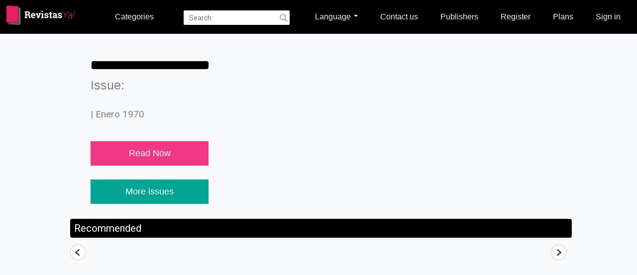

--- FILE ---
content_type: text/html; charset=UTF-8
request_url: https://revistasya.com/revista.php?id=17498&magazine_id=1459
body_size: 4657
content:
<!DOCTYPE html>
<html>

<head>
    <title>Revistas Ya!</title>

	<!-- GA Movisar AR 12/08 AGE -->
	<script>
		  (function(i,s,o,g,r,a,m){i['GoogleAnalyticsObject']=r;i[r]=i[r]||function(){
		  (i[r].q=i[r].q||[]).push(arguments)},i[r].l=1*new Date();a=s.createElement(o),
		  m=s.getElementsByTagName(o)[0];a.async=1;a.src=g;m.parentNode.insertBefore(a,m)
		  })(window,document,'script','//www.google-analytics.com/analytics.js','ga');

		  ga('create', 'UA-63812552-10', 'auto');
		  ga('send', 'pageview');
	</script>
    <meta charset="UTF-8">
    <meta name="viewport" content="width=device-width, initial-scale=1.0">

	<meta property="og:title" content="Revistas Ya" />
	<meta property="og:type" content="article" />
	<meta property="og:url" content="http://revistasya.com" />
	<meta property="og:image" content="images/fnd_lectores.jpg" />
	<meta property="og:description" content="Great! In Revista Ya I can read my favourite magazines! http://revistasya.com" />
	<!--google api-->
	<script src="https://apis.google.com/js/api:client.js"></script>


     <link rel="icon" type="image/png" href="images/favicon.png" />

	<script src="//code.jquery.com/jquery-1.11.2.min.js"></script>
    <script src="//code.jquery.com/jquery-migrate-1.2.1.min.js"></script>
	<script src="https://cdnjs.cloudflare.com/ajax/libs/bxslider/4.2.15/jquery.bxslider.min.js"></script>
	<link rel="stylesheet" type="text/css" href="libs/cssFreewall/style.css" />
	<script type="text/javascript" src="libs/freewall.js"></script>
	<!-- bxSlider CSS file -->



	<script src="libs/jquery.alerts.js" type="text/javascript"></script>
	<link href="libs/jquery.alerts.css" rel="stylesheet" type="text/css" media="screen">

	<script src="https://maxcdn.bootstrapcdn.com/bootstrap/3.3.7/js/bootstrap.min.js" integrity="sha384-Tc5IQib027qvyjSMfHjOMaLkfuWVxZxUPnCJA7l2mCWNIpG9mGCD8wGNIcPD7Txa" crossorigin="anonymous"></script>
	<link rel="stylesheet" href="https://maxcdn.bootstrapcdn.com/bootstrap/3.3.7/css/bootstrap.min.css" integrity="sha384-BVYiiSIFeK1dGmJRAkycuHAHRg32OmUcww7on3RYdg4Va+PmSTsz/K68vbdEjh4u" crossorigin="anonymous">

	<!-- Jquery Redirect -->
	<script src="libs/jquery.redirect.js"></script>

	<script type="text/javascript">
     $(document).ready(function(){
	 $('.bxslider').bxSlider({
		  auto: true
		});
	});
    </script>


	 <script src="libs/jquery.colorbox.js"></script>


	<!-- SMART BANNER ANDROID -->

    <!-- <meta name="apple-itunes-app" content="app-id=894029123"> -->
    <meta name="google-play-app" content="app-id=ar.kiosko.revistasya">
    <link rel="apple-touch-icon" href="images/revistasya.png">

	<link rel="stylesheet" href="libs/jquery.smartbanner.css" type="text/css" media="screen">
	<script src="libs/jquery.smartbanner.js"></script>
	 <script type="text/javascript">
		 if(jQuery.browser.mozilla == true){
			 $.notify(
				 {
					 message:" This site has been optimized for Google Chrome. If you use another explorer you might experience some inconvinience."
				 },
				 {
					 placement: {
						 from: "top",
						 align: "center",
						 poition: "fixed"
					 },
					 offset: {
						 x: 0,
						 y: 0
					 },
					 element: "header",
					 delay: 5000,
					 timer: 50000
				 }
			 );
		 }
        /*$(function () {
			$.smartbanner({
			  title: 'Revistas Ya',
			  author: 'Revistas',
			  inGooglePlay: 'Google Play',
			  price: 'GRÁTIS',
			  button: 'Ver',
			  daysHidden: 1,
			  daysReminder: 1,
			  appStoreLanguage: 'us',
			  inAppStore: 'App Store'
			});
        })*/
    </script>



	<link rel="stylesheet" href="libs/colorbox.css" />

	<link href="https://cdnjs.cloudflare.com/ajax/libs/bxslider/4.2.15/jquery.bxslider.min.css" rel="stylesheet" />

    		<script src="owl-carousel/owl.carousel.js"></script>
        <script src="revista.js"></script>
		<script src="home.js"></script>
        <link rel="stylesheet" href="owl-carousel/owl.carousel.css">
        <link rel="stylesheet" href="owl-carousel/owl.theme.css">


        
    
    
            
			<script src="https://cdn.onesignal.com/sdks/OneSignalSDK.js" async=""></script>
	<script>
	 var OneSignal = window.OneSignal || [];
	 OneSignal.push(function() {
	   OneSignal.init({
	     appId: "4467c560-7740-4390-a508-84f9767d9158",
	   });
	 });
	</script>
	<link rel="stylesheet" href="styles.css" />
	<script src="main.js"></script>
</head>

<body>

<header>
    <div class="header-content">
        <div class="header-aling">
            <span class="search-mobile-icon"></span>

            <div class="mobile-big-search-bar">
                <form action="busqueda.php">
                    <input type="text" id="search-mobile-q" name="search-q" placeholder="Search" />
                </form>
                <span role="button" id="cancel-mobile-search">Cancel</span>
            </div>
            <a href="home.php">
                <figure id="logo">
                    <img class="headerimg" src="images/revistasYa_logo.png" />
                </figure>
            </a>
            <ul id="category-buttons">
                <li class="sub-menu-opener"><a href="#">Categories <span class="arrow"></span></a>
                    
<div id="overlay-menu">
    <div id="overlay-menu-inside">
        <!--h2>Revistas</h2-->


                <div class="category-column"><ul><li><a href="busqueda.php?idcategory=242&categoryname=Business"">Business</a></li></ul></div><div class="category-column"><ul><li><a href="busqueda.php?idcategory=245&categoryname=Cars & More"">Cars & More</a></li></ul></div><div class="category-column"><ul><li><a href="busqueda.php?idcategory=246&categoryname=Gastronomy"">Gastronomy</a></li></ul></div><div class="category-column"><ul><li><a href="busqueda.php?idcategory=236&categoryname=News"">News</a></li></ul></div><div class="category-column"><ul><li><a href="busqueda.php?idcategory=526&categoryname=Of collection"">Of collection</a></li></ul></div><div class="category-column"><ul><li><a href="busqueda.php?idcategory=237&categoryname=Shows"">Shows</a></li></ul></div><div class="category-column"><ul><li><a href="busqueda.php?idcategory=244&categoryname=Sports"">Sports</a></li></ul></div><div class="category-column"><ul><li><a href="busqueda.php?idcategory=239&categoryname=Teens & Kids"">Teens & Kids</a></li></ul></div><div class="category-column"><ul><li><a href="busqueda.php?idcategory=241&categoryname=Travel"">Travel</a></li></ul></div><div class="category-column"><ul><li><a href="busqueda.php?idcategory=240&categoryname=Wellness"">Wellness</a></li></ul></div><div class="category-column"><ul><li><a href="busqueda.php?idcategory=238&categoryname=Women"">Women</a></li></ul></div>
        <!--div class="category-column">
            <ul>
                            </ul>
        </div-->
    </div>
</div>                </li>
                <li><form id="search-form" action="busqueda.php"><input type="text" name="search-q" placeholder="Search" autocomplete="off"></form></li>
                <!--<li><a href="home.php?login=1">Ingresar</a></li>-->
            </ul>
            <ul id="category-buttons-right">
                <li class="dropdown">
                    <a href="#" class="dropdown-toggle" data-toggle="dropdown" role="button" aria-haspopup="true" aria-expanded="false">Language <span class="caret"></span></a>
                    <ul class="dropdown-menu">
                        <li><a href="#" data-val="es" class="selLang "><img src="images/es.svg">Español</a></li>
                        <li><a href="#" data-val="en" class="selLang selected-language"><img src="images/gb.svg">English</a></li>
                    </ul>
                </li>
                <li><a href="contacto.php">Contact us</a></li>
                <li><a href="editores.php">Publishers</a></li>
                                    <li><a href="registro.php">Register</a></li>
                    <li><a href="plans.php">Plans</a></li>
                    <li><a href="ingreso.php">Sign in</a></li>
                            </ul>

            <span id="mobile-menu-button"></span>
        </div>

    </div>

	<div id="menu-options">
            <form action="busqueda.php">
                <input type="text" name="search-q" placeholder="Search" autocomplete="off">
            </form>
            <ul id="categories"><li><a href="home.php"><span class="icon-home"></span>Home</a></li><li><a href="#" class="submenu-button"><span class="icon-book"></span>Categories<span class="submenu-icon"></span></a><ul class="submenu-list"><li><a href="busqueda.php?idcategory=242">Business</a><a href="busqueda.php?idcategory=245">Cars & More</a><a href="busqueda.php?idcategory=246">Gastronomy</a><a href="busqueda.php?idcategory=236">News</a><a href="busqueda.php?idcategory=526">Of collection</a><a href="busqueda.php?idcategory=237">Shows</a><a href="busqueda.php?idcategory=244">Sports</a><a href="busqueda.php?idcategory=239">Teens & Kids</a><a href="busqueda.php?idcategory=241">Travel</a><a href="busqueda.php?idcategory=240">Wellness</a><a href="busqueda.php?idcategory=238">Women</a></li></ul><li><a href="#" class="submenu-button"><span class="icon-user"></span>Language<span class="submenu-icon"></span></a><ul class="submenu-list""><li><a href="#" data-val="es" class="selLang"><img class="flag-mobile" src="images/es.svg">Español</a></li><li><a href="#" data-val="en" class="selLang"><img class="flag-mobile" src="images/gb.svg">English</a></li></ul></li><li><a href="editores.php"><span class="icon-clippy"></span>Publishers</a></li><li><a href="registro.php"><span class="icon-clippy"></span>Register</a></li><li><a href="plans.php"><span class="icon-clippy"></span>Plans</a></li><li><a href="contacto.php"><span class="icon-clippy"></span>Contact us</a></li><li><a href="ingreso.php"><span class="icon-clippy"></span>Sign in</a></li>
    </div>
</header>
<div class="container">

    <div id="revista">
        <div id="revista-descripcion-container">
            <div id="revista-descripcion">
                <div id="edicion">
                    <h2></h2>
                    <div>
                        <p>Issue:</p>
                        <h3> | Enero 1970</h3>
                    </div>
                    <p id="revista-texto" style="">
                                            </p>
                    <!--p><span class="credit-icon"><img src="images/precio.png" /></span> Créditos necesarios: <span class="credits-value"></span></p-->
                                    </div>
                                    <a href="reader.php?issuecode=" id="reader-btn" class="pink" target="_self" >Read Now</a>
                    <br><br>
                                <div><a id="numAnteriores" href="busqueda.php?search-m=" >More issues</a></div>
            </div>
        </div>

        <div id="preview-carrousel" class="preview-carrousel">

                    </div>
    </div>

    <!-- RELACIONADOS -->
     <div class="page-title"><h2>Recommended</h2></div><div id="carrousel-container"><div id="highlights-carrousel"></div><div id="carrousel-controls"><span class="btn-prev"></span><span class="btn-next"></span></div></div></div>

<div id="fb-root"></div>
<style>
.fb-share-button{
width:40px !important;
height:40px !important;
}
</style>

<!-- Script Boton Facebook Share -->
<!-- <script>(function(d, s, id) {
  var js, fjs = d.getElementsByTagName(s)[0];
  if (d.getElementById(id)) return;
  js = d.createElement(s); js.id = id;
  js.src = "//connect.facebook.net/es_LA/sdk.js#xfbml=1&version=v2.4";
  fjs.parentNode.insertBefore(js, fjs);
}(document, 'script', 'facebook-jssdk'));</script> -->

<!-- Script Boton Twitter Share -->
<script>
	!function(d,s,id){var js,fjs=d.getElementsByTagName(s)[0],p=/^http:/.test(d.location)?'http':'https';if(!d.getElementById(id)){js=d.createElement(s);js.id=id;js.src=p+'://platform.twitter.com/widgets.js';fjs.parentNode.insertBefore(js,fjs);}}(document, 'script', 'twitter-wjs');
</script>
<footer>
        <div id="credits">
      <div class="footerbr">
        <div class="footerbrtext"><p>Your magazines right now in <br /> your tablet or smartphone</p></div>
        <div class="footerbrimg">
          <a href="https://itunes.apple.com/us/app/revistas-ya/id1441013206?l=es&mt=8">
            <img src="images/app_ic_mac.png" />
          </a>
                      <img src="images/iconapps_eng.png" />
                    <a href="https://play.google.com/store/apps/details?id=com.revistasya.android">
            <img src="images/app_ic_android.png" />
          </a>
        </div>
      </div>
      <hr/>
      <hr class="hr-bot"/>
      <a href="home.php">
          <figure>
              <img src="images/logo_footer.png" />
          </figure>
      </a>
      <ul>
          <li><a href="faq.php"><b>FAQ</b></a></li>
          <li><a href="terminos.php"><b>Terms and conditions</b></a></li>
                </ul>
      <p class="contact-center">Questions? contact us at info@revistasya.com</p>
    </div>
</footer>
<div class="blocker"></div>
<script type="application/javascript">
    $(document).ready(function() {
        var resultadoBusqueda = $("#revista-descripcion-container #revista-descripcion #reader-btn").attr("href").split("reader.php?issuecode=");
        if(resultadoBusqueda > 1){
            resultadoBusqueda = resultadoBusqueda[1].split("&");
        }
        $("#revista-descripcion a").first().on('click',function(){
            ga('send','event', 'leer ahora','click', resultadoBusqueda[0]);
        });

        $('.owl-item').on('click', function() {
            var idRevista = $(this).find("article a").attr("href").split("id=");
            ga('send', 'event', 'relacionados', 'click', idRevista[1]);
            //console.log("destados");
        });
    });
</script>
</body>
</html>


--- FILE ---
content_type: text/css
request_url: https://revistasya.com/icons.css
body_size: 1525
content:
@font-face {
	font-family: 'icomoon';
	src:  url('fonts/icomoon.eot?mr905b');
	src:  url('fonts/icomoon.eot?mr905b#iefix') format('embedded-opentype'),
	url('fonts/icomoon.ttf?mr905b') format('truetype'),
	url('fonts/icomoon.woff?mr905b') format('woff'),
	url('fonts/icomoon.svg?mr905b#icomoon') format('svg');
	font-weight: normal;
	font-style: normal;
}

[class^="icon-"], [class*=" icon-"] {
	/* use !important to prevent issues with browser extensions that change fonts */
	font-family: 'icomoon' !important;
	speak: none;
	font-style: normal;
	font-weight: normal;
	font-variant: normal;
	text-transform: none;
	line-height: 1;

	/* Enable Ligatures ================ */
	letter-spacing: 0;
	-webkit-font-feature-settings: "liga";
	-moz-font-feature-settings: "liga=1";
	-moz-font-feature-settings: "liga";
	-ms-font-feature-settings: "liga" 1;
	font-feature-settings: "liga";
	-webkit-font-variant-ligatures: discretionary-ligatures;
	font-variant-ligatures: discretionary-ligatures;

	/* Better Font Rendering =========== */
	-webkit-font-smoothing: antialiased;
	-moz-osx-font-smoothing: grayscale;
}

.icon-clippy:before {
	content: "\f035";
}
.icon-sign-out:before {
	content: "\f032";
}
.icon-home:before {
	content: "\e901";
}
.icon-book:before {
	content: "\e91f";
}
.icon-user:before {
	content: "\e971";
}
.icon-question:before {
	content: "\ea09";
}
.icon-checkmark:before {
	content: "\ea10";
}
.icon-clipboard-edit:before {
	content: "\e900";
}

.checklist > li:before {
	content: "\ea10";
	font-family: 'icomoon';
	float: left;
	width: 0.4em;
	color: #73cda3;
	padding-right:15px;
}

--- FILE ---
content_type: image/svg+xml
request_url: https://revistasya.com/images/es.svg
body_size: 173785
content:
<svg xmlns="http://www.w3.org/2000/svg" height="512" width="512" version="1">
  <g fill-rule="evenodd" stroke-width="1pt">
    <path fill="#c00" d="M.04 0h511.92v512.015H.04z"/>
    <path fill="#ff3" d="M0 127.996h512.024V384.01H0z"/>
  </g>
  <path fill="#c00" d="M154.86 214.788s-.63 0-.975-.197c-.346-.2-1.39-1.19-1.39-1.19l-.837-.595-.762-1.055s-.906-1.443-.49-2.568c.415-1.12 1.113-1.52 1.742-1.847.628-.33 1.946-.726 1.946-.726s1.048-.46 1.394-.53c.347-.066 1.604-.395 1.604-.395s.347-.196.693-.328c.35-.13.837-.13 1.118-.2.277-.067.976-.29 1.39-.312.648-.026 1.674.114 2.025.114.347 0 1.53.068 2.016.068s2.226-.135 2.716-.135c.485 0 .836-.06 1.396 0 .555.066 1.53.394 1.81.53.278.132 1.95.726 2.575.923.63.193 2.163.46 2.86.788.694.333 1.12.89 1.466 1.352.35.46.415.962.554 1.295.134.33.14 1.038.005 1.367-.14.328-.632 1.007-.632 1.007l-.77 1.25-.973.788s-.698.666-1.252.596c-.56-.057-6.202-1.055-9.824-1.055-3.623 0-9.408 1.055-9.408 1.055"/>
  <path stroke-linejoin="round" d="M154.86 214.788s-.63 0-.975-.197c-.346-.2-1.39-1.19-1.39-1.19l-.837-.595-.762-1.055s-.906-1.443-.49-2.568c.415-1.12 1.113-1.52 1.742-1.847.628-.33 1.946-.726 1.946-.726s1.048-.46 1.394-.53c.347-.066 1.604-.395 1.604-.395s.347-.196.693-.328c.35-.13.837-.13 1.118-.2.277-.067.976-.29 1.39-.312.648-.026 1.674.114 2.025.114.347 0 1.53.068 2.016.068s2.226-.135 2.716-.135c.485 0 .836-.06 1.396 0 .555.066 1.53.394 1.81.53.278.132 1.95.726 2.575.923.63.193 2.163.46 2.86.788.694.333 1.12.89 1.466 1.352.35.46.415.962.554 1.295.134.33.14 1.038.005 1.367-.14.328-.632 1.007-.632 1.007l-.77 1.25-.973.788s-.698.666-1.252.596c-.56-.057-6.202-1.055-9.824-1.055-3.623 0-9.408 1.055-9.408 1.055h.004z" stroke="#000" stroke-width=".31891129999999995" fill="none"/>
  <path fill="#c8b100" d="M162.604 206.71c0-1.703.762-3.076 1.7-3.076s1.7 1.373 1.7 3.076c0 1.694-.762 3.072-1.7 3.072s-1.7-1.378-1.7-3.072"/>
  <path d="M162.604 206.71c0-1.703.762-3.076 1.7-3.076s1.7 1.373 1.7 3.076c0 1.694-.762 3.072-1.7 3.072s-1.7-1.378-1.7-3.072z" stroke="#000" stroke-width=".31891129999999995" fill="none"/>
  <path fill="#c8b100" d="M163.56 206.71c0-1.566.35-2.836.78-2.836.434 0 .78 1.27.78 2.836 0 1.553-.346 2.823-.78 2.823-.43 0-.78-1.27-.78-2.823"/>
  <path d="M163.56 206.71c0-1.566.35-2.836.78-2.836.434 0 .78 1.27.78 2.836 0 1.553-.346 2.823-.78 2.823-.43 0-.78-1.27-.78-2.823z" stroke="#000" stroke-width=".31891129999999995" fill="none"/>
  <path fill="#c8b100" d="M163.187 203.46c0-.592.51-1.082 1.138-1.082.628 0 1.136.49 1.136 1.08 0 .595-.507 1.073-1.135 1.073-.63 0-1.138-.477-1.138-1.07"/>
  <path fill="#c8b100" d="M165.135 203.074v.717h-1.76v-.716h.578v-1.614h-.762v-.714h.763v-.7h.748v.7h.76v.714h-.76v1.614h.435"/>
  <path d="M165.135 203.074v.717h-1.76v-.716h.578v-1.614h-.762v-.714h.763v-.7h.748v.7h.76v.714h-.76v1.614h.435" stroke="#000" stroke-width=".36854729999999997" fill="none"/>
  <path fill="#c8b100" d="M165.917 203.074v.717h-3.125v-.716h1.156v-1.614h-.762v-.714h.762v-.7h.748v.7h.758v.714h-.758v1.614h1.22"/>
  <path d="M165.917 203.074v.717h-3.125v-.716h1.156v-1.614h-.762v-.714h.762v-.7h.748v.7h.758v.714h-.758v1.614h1.22" stroke="#000" stroke-width=".36854729999999997" fill="none"/>
  <path d="M164.65 202.416c.473.132.81.548.81 1.038 0 .594-.51 1.072-1.136 1.072-.63 0-1.138-.478-1.138-1.072 0-.5.356-.924.84-1.043" stroke="#000" stroke-width=".31891129999999995" fill="none"/>
  <path fill="#c8b100" d="M164.33 214.59h-5.926l-.137-1.454-.278-1.513-.297-1.89c-1.63-2.155-3.133-3.568-3.637-3.265.12-.398.263-.696.58-.88 1.45-.862 4.444 1.207 6.695 4.608.203.31.398.62.57.933h4.892c.176-.308.37-.62.573-.934 2.246-3.4 5.244-5.47 6.69-4.608.315.184.46.482.583.88-.508-.298-2.005 1.11-3.646 3.265l-.29 1.89-.278 1.513-.135 1.454h-5.956"/>
  <path d="M164.33 214.59h-5.926l-.137-1.454-.278-1.513-.297-1.89c-1.63-2.155-3.133-3.568-3.637-3.265.12-.398.263-.696.58-.88 1.45-.862 4.444 1.207 6.695 4.608.203.31.398.62.57.933h4.892c.176-.308.37-.62.573-.934 2.246-3.4 5.244-5.47 6.69-4.608.315.184.46.482.583.88-.508-.298-2.005 1.11-3.646 3.265l-.29 1.89-.278 1.513-.135 1.454h-5.961z" stroke="#000" stroke-width=".31891129999999995" fill="none"/>
  <path d="M154.314 206.412c1.114-.656 3.716 1.405 5.827 4.607m14.234-4.608c-1.118-.656-3.716 1.405-5.828 4.607" stroke="#000" stroke-width=".31891129999999995" fill="none"/>
  <path fill="#c8b100" d="M155.58 217.27c-.244-.705-.71-1.335-.71-1.335 2.398-.705 5.738-1.147 9.454-1.156 3.71.008 7.08.45 9.473 1.155 0 0-.268.472-.638 1.13-.21.362-.48.997-.464.997-2.167-.666-4.957-1.007-8.39-1.01-3.43.003-6.73.424-8.448 1.053.02 0-.12-.397-.29-.835h.012"/>
  <path d="M155.58 217.27c-.244-.705-.71-1.335-.71-1.335 2.398-.705 5.738-1.147 9.454-1.156 3.71.008 7.08.45 9.473 1.155 0 0-.268.472-.638 1.13-.21.362-.48.997-.464.997-2.167-.666-4.957-1.007-8.39-1.01-3.43.003-6.73.424-8.448 1.053.02 0-.12-.397-.29-.835h.012" stroke="#000" stroke-width=".31891129999999995" fill="none"/>
  <path fill="#c8b100" d="M164.33 220.322c2.993-.004 6.296-.46 7.512-.774.818-.237 1.293-.604 1.206-1.03-.042-.2-.217-.375-.453-.475-1.793-.573-5.014-.98-8.266-.985-3.25.005-6.494.412-8.282.985-.236.1-.412.275-.453.476-.088.424.39.79 1.2 1.028 1.22.315 4.54.77 7.534.774"/>
  <path d="M164.33 220.322c2.993-.004 6.296-.46 7.512-.774.818-.237 1.293-.604 1.206-1.03-.042-.2-.217-.375-.453-.475-1.793-.573-5.014-.98-8.266-.985-3.25.005-6.494.412-8.282.985-.236.1-.412.275-.453.476-.088.424.39.79 1.2 1.028 1.22.315 4.54.77 7.534.774z" stroke="#000" stroke-width=".31891129999999995" fill="none"/>
  <path fill="#c8b100" d="M173.946 214.59l-.735-.66s-.693.427-1.566.296c-.87-.13-1.15-1.185-1.15-1.185s-.976.82-1.775.758c-.8-.07-1.323-.757-1.323-.757s-.868.62-1.635.56c-.767-.07-1.498-1.023-1.498-1.023s-.767.99-1.534 1.058c-.767.062-1.396-.665-1.396-.665s-.346.727-1.32.89c-.975.165-1.808-.758-1.808-.758s-.558.892-1.22 1.124c-.66.232-1.534-.333-1.534-.333s-.14.333-.24.53c-.106.198-.384.232-.384.232l.217.59c2.39-.69 5.624-1.12 9.284-1.123 3.663.003 6.986.433 9.38 1.13l.244-.662"/>
  <path d="M173.946 214.59l-.735-.66s-.693.427-1.566.296c-.87-.13-1.15-1.185-1.15-1.185s-.976.82-1.775.758c-.8-.07-1.323-.757-1.323-.757s-.868.62-1.635.56c-.767-.07-1.498-1.023-1.498-1.023s-.767.99-1.534 1.058c-.767.062-1.396-.665-1.396-.665s-.346.727-1.32.89c-.975.165-1.808-.758-1.808-.758s-.558.892-1.22 1.124c-.66.232-1.534-.333-1.534-.333s-.14.333-.24.53c-.106.198-.384.232-.384.232l.217.59c2.39-.69 5.624-1.12 9.284-1.123 3.663.003 6.986.433 9.38 1.13l.244-.662h-.008z" stroke="#000" stroke-width=".31891129999999995" fill="none"/>
  <path fill="#c8b100" d="M164.34 211.4l.347.062c-.056.144-.07.297-.07.46 0 .717.615 1.3 1.378 1.3.61 0 1.123-.377 1.303-.898.024.013.134-.473.19-.464.04 0 .036.503.06.495.083.65.683 1.098 1.358 1.098.758 0 1.366-.582 1.366-1.3 0-.053 0-.105-.007-.157l.43-.43.235.548c-.097.166-.13.36-.13.565 0 .686.588 1.242 1.308 1.242.458 0 .855-.223 1.09-.556l.278-.35-.004.433c0 .427.184.813.605.883 0 0 .475.034 1.123-.473.638-.503.99-.923.99-.923l.04.516s-.628 1.032-1.2 1.36c-.31.185-.793.377-1.17.31-.397-.06-.684-.383-.833-.75-.28.17-.618.266-.98.266-.776 0-1.473-.43-1.75-1.064-.356.384-.85.616-1.433.616-.62 0-1.187-.275-1.542-.708-.352.324-.828.52-1.35.52-.684 0-1.298-.34-1.645-.844-.347.503-.956.845-1.64.845-.523 0-1-.197-1.35-.52-.355.432-.925.707-1.544.707-.582 0-1.076-.232-1.432-.616-.276.63-.974 1.063-1.75 1.063-.36 0-.698-.098-.98-.268-.148.368-.434.692-.832.752-.378.066-.855-.126-1.168-.31-.574-.33-1.25-1.36-1.25-1.36l.09-.517s.355.42.988.923c.643.507 1.123.473 1.123.473.422-.07.607-.456.607-.884l-.005-.434.277.35c.234.333.633.556 1.09.556.72 0 1.307-.556 1.307-1.243 0-.207-.032-.4-.124-.566l.23-.547.43.43c-.008.05-.013.103-.013.157 0 .717.61 1.3 1.372 1.3.675 0 1.27-.448 1.36-1.1.018.01.013-.494.058-.494.056-.01.172.477.19.464.18.52.698.897 1.308.897.757 0 1.373-.58 1.373-1.298 0-.163-.01-.316-.07-.46l.36-.062"/>
  <path d="M164.34 211.4l.347.062c-.056.144-.07.297-.07.46 0 .717.615 1.3 1.378 1.3.61 0 1.123-.377 1.303-.898.024.013.134-.473.19-.464.04 0 .036.503.06.495.083.65.683 1.098 1.358 1.098.758 0 1.366-.582 1.366-1.3 0-.053 0-.105-.007-.157l.43-.43.235.548c-.097.166-.13.36-.13.565 0 .686.588 1.242 1.308 1.242.458 0 .855-.223 1.09-.556l.278-.35-.004.433c0 .427.184.813.605.883 0 0 .475.034 1.123-.473.638-.503.99-.923.99-.923l.04.516s-.628 1.032-1.2 1.36c-.31.185-.793.377-1.17.31-.397-.06-.684-.383-.833-.75-.28.17-.618.266-.98.266-.776 0-1.473-.43-1.75-1.064-.356.384-.85.616-1.433.616-.62 0-1.187-.275-1.542-.708-.352.324-.828.52-1.35.52-.684 0-1.298-.34-1.645-.844-.347.503-.956.845-1.64.845-.523 0-1-.197-1.35-.52-.355.432-.925.707-1.544.707-.582 0-1.076-.232-1.432-.616-.276.63-.974 1.063-1.75 1.063-.36 0-.698-.098-.98-.268-.148.368-.434.692-.832.752-.378.066-.855-.126-1.168-.31-.574-.33-1.25-1.36-1.25-1.36l.09-.517s.355.42.988.923c.643.507 1.123.473 1.123.473.422-.07.607-.456.607-.884l-.005-.434.277.35c.234.333.633.556 1.09.556.72 0 1.307-.556 1.307-1.243 0-.207-.032-.4-.124-.566l.23-.547.43.43c-.008.05-.013.103-.013.157 0 .717.61 1.3 1.372 1.3.675 0 1.27-.448 1.36-1.1.018.01.013-.494.058-.494.056-.01.172.477.19.464.18.52.698.897 1.308.897.757 0 1.373-.58 1.373-1.298 0-.163-.01-.316-.07-.46l.36-.062h.01z" stroke="#000" stroke-width=".31891129999999995" fill="none"/>
  <path fill="#c8b100" d="M164.33 214.776c-3.717.003-7.057.445-9.45 1.155-.163.053-.362-.07-.413-.214-.05-.152.065-.34.222-.393 2.407-.736 5.83-1.2 9.64-1.204 3.802.003 7.24.467 9.647 1.203.157.052.273.24.222.393-.047.144-.25.267-.408.215-2.398-.71-5.753-1.15-9.463-1.154"/>
  <path stroke-linejoin="round" d="M164.33 214.776c-3.717.003-7.057.445-9.45 1.155-.163.053-.362-.07-.413-.214-.05-.152.065-.34.222-.393 2.407-.736 5.83-1.2 9.64-1.204 3.802.003 7.24.467 9.647 1.203.157.052.273.24.222.393-.047.144-.25.267-.408.215-2.398-.71-5.753-1.15-9.463-1.154z" stroke="#000" stroke-width=".31891129999999995" fill="none"/>
  <path fill="#fff" d="M160.73 216.103c0-.28.24-.507.54-.507.296 0 .536.228.536.507 0 .285-.24.508-.536.508-.3 0-.54-.222-.54-.507"/>
  <path d="M160.73 216.103c0-.28.24-.507.54-.507.296 0 .536.228.536.507 0 .285-.24.508-.536.508-.3 0-.54-.222-.54-.507z" stroke="#000" stroke-width=".31891129999999995" fill="none"/>
  <path fill="#c00" d="M164.366 216.314h-1.19c-.224 0-.408-.175-.408-.386 0-.206.18-.376.397-.376h2.42c.223 0 .4.17.4.376 0 .21-.182.386-.403.386h-1.216"/>
  <path d="M164.366 216.314h-1.19c-.224 0-.408-.175-.408-.386 0-.206.18-.376.397-.376h2.42c.223 0 .4.17.4.376 0 .21-.182.386-.403.386h-1.216" stroke="#000" stroke-width=".31891129999999995" fill="none"/>
  <path fill="#05906f" d="M158.385 216.724l-.855.126c-.217.03-.43-.11-.462-.318-.032-.206.115-.4.333-.43l.86-.126.878-.136c.217-.026.42.11.458.316.027.204-.12.402-.338.433l-.873.134"/>
  <path d="M158.385 216.724l-.855.126c-.217.03-.43-.11-.462-.318-.032-.206.115-.4.333-.43l.86-.126.878-.136c.217-.026.42.11.458.316.027.204-.12.402-.338.433l-.873.134" stroke="#000" stroke-width=".31891129999999995" fill="none"/>
  <path fill="#c00" d="M154.935 217.332l.38-.612.807.153-.47.687-.717-.228"/>
  <path d="M154.935 217.332l.38-.612.807.153-.47.687-.717-.228" stroke="#000" stroke-width=".31891129999999995" fill="none"/>
  <path fill="#fff" d="M166.848 216.103c0-.28.24-.507.54-.507.296 0 .537.228.537.507 0 .285-.24.508-.536.508-.302 0-.542-.222-.542-.507"/>
  <path d="M166.848 216.103c0-.28.24-.507.54-.507.296 0 .537.228.537.507 0 .285-.24.508-.536.508-.302 0-.542-.222-.542-.507z" stroke="#000" stroke-width=".31891129999999995" fill="none"/>
  <path fill="#05906f" d="M170.272 216.724l.86.126c.218.03.42-.11.458-.318.033-.206-.11-.4-.33-.43l-.862-.126-.874-.136c-.222-.026-.424.11-.458.316-.036.204.117.402.338.433l.868.134"/>
  <path d="M170.272 216.724l.86.126c.218.03.42-.11.458-.318.033-.206-.11-.4-.33-.43l-.862-.126-.874-.136c-.222-.026-.424.11-.458.316-.036.204.117.402.338.433l.868.134" stroke="#000" stroke-width=".31891129999999995" fill="none"/>
  <path fill="#c00" d="M173.648 217.357l-.306-.652-.83.07.396.73.74-.148"/>
  <path d="M173.648 217.357l-.306-.652-.83.07.396.73.74-.148" stroke="#000" stroke-width=".31891129999999995" fill="none"/>
  <path fill="#c00" d="M164.316 219.615c-2.998-.004-5.71-.267-7.772-.8 2.062-.53 4.774-.858 7.772-.866 3 .002 5.726.33 7.792.865-2.066.533-4.793.796-7.792.8"/>
  <path stroke-linejoin="round" d="M164.316 219.615c-2.998-.004-5.71-.267-7.772-.8 2.062-.53 4.774-.858 7.772-.866 3 .002 5.726.33 7.792.865-2.066.533-4.793.796-7.792.8z" stroke="#000" stroke-width=".31891129999999995" fill="none"/>
  <path fill="#c8b100" d="M173.772 213.113c.078-.232.005-.46-.162-.518-.166-.047-.37.102-.447.324-.08.236-.01.468.16.52.167.05.366-.095.45-.327"/>
  <path d="M173.772 213.113c.078-.232.005-.46-.162-.518-.166-.047-.37.102-.447.324-.08.236-.01.468.16.52.167.05.366-.095.45-.327z" stroke="#000" stroke-width=".31891129999999995" fill="none"/>
  <path fill="#c8b100" d="M167.803 211.96c.027-.242-.088-.457-.263-.48-.176-.02-.342.164-.37.404-.032.24.083.455.258.477.177.018.343-.165.375-.4"/>
  <path d="M167.803 211.96c.027-.242-.088-.457-.263-.48-.176-.02-.342.164-.37.404-.032.24.083.455.258.477.177.018.343-.165.375-.4z" stroke="#000" stroke-width=".31891129999999995" fill="none"/>
  <path fill="#c8b100" d="M160.866 211.96c-.027-.242.09-.457.265-.48.176-.02.342.164.374.404.03.24-.087.455-.263.477-.17.018-.34-.165-.374-.4"/>
  <path d="M160.866 211.96c-.027-.242.09-.457.265-.48.176-.02.342.164.374.404.03.24-.087.455-.263.477-.17.018-.34-.165-.374-.4z" stroke="#000" stroke-width=".31891129999999995" fill="none"/>
  <path fill="#c8b100" d="M154.898 213.113c-.078-.232-.005-.46.162-.518.167-.047.37.102.448.324.078.236.01.468-.162.52-.167.05-.365-.095-.448-.327"/>
  <path d="M154.898 213.113c-.078-.232-.005-.46.162-.518.167-.047.37.102.448.324.078.236.01.468-.162.52-.167.05-.365-.095-.448-.327z" stroke="#000" stroke-width=".31891129999999995" fill="none"/>
  <path fill="#c8b100" d="M164.316 208.51l-1.057.637.784 1.702.272.18.268-.18.79-1.703-1.058-.638"/>
  <path d="M164.316 208.51l-1.057.637.784 1.702.272.18.268-.18.79-1.703-1.058-.638" stroke="#000" stroke-width=".31891129999999995" fill="none"/>
  <path fill="#c8b100" d="M161.996 211.09l.48.7 1.654-.507.17-.23-.175-.238-1.65-.482-.48.757"/>
  <path d="M161.996 211.09l.48.7 1.654-.507.17-.23-.175-.238-1.65-.482-.48.757" stroke="#000" stroke-width=".31891129999999995" fill="none"/>
  <path fill="#c8b100" d="M166.65 211.09l-.48.7-1.655-.507-.177-.23.18-.238 1.65-.482.48.757"/>
  <path d="M166.65 211.09l-.48.7-1.655-.507-.177-.23.18-.238 1.65-.482.48.757" stroke="#000" stroke-width=".31891129999999995" fill="none"/>
  <path fill="#c8b100" d="M157.442 209.266l-.832.783 1.062 1.4.283.113.208-.215.37-1.692-1.09-.39"/>
  <path d="M157.442 209.266l-.832.783 1.062 1.4.283.113.208-.215.37-1.692-1.09-.39" stroke="#000" stroke-width=".31891129999999995" fill="none"/>
  <path fill="#c8b100" d="M155.692 212.083l.624.586 1.507-.815.115-.262-.217-.198-1.723-.148-.305.836"/>
  <path d="M155.692 212.083l.624.586 1.507-.815.115-.262-.217-.198-1.723-.148-.305.836" stroke="#000" stroke-width=".31891129999999995" fill="none"/>
  <path fill="#c8b100" d="M160.246 211.165l-.32.774-1.727-.16-.224-.196.12-.267 1.512-.796.638.645"/>
  <path d="M160.246 211.165l-.32.774-1.727-.16-.224-.196.12-.267 1.512-.796.638.645" stroke="#000" stroke-width=".31891129999999995" fill="none"/>
  <path fill="#c8b100" d="M154.03 212.294l-.14.82-1.724.178-.258-.15.055-.28 1.3-1.076.766.508"/>
  <path d="M154.03 212.294l-.14.82-1.724.178-.258-.15.055-.28 1.3-1.076.766.508" stroke="#000" stroke-width=".31891129999999995" fill="none"/>
  <path fill="#c8b100" d="M157.355 211.6c0-.32.273-.578.605-.578s.606.258.606.577c0 .314-.273.572-.606.572s-.605-.258-.605-.573"/>
  <path d="M157.355 211.6c0-.32.273-.578.605-.578s.606.258.606.577c0 .314-.273.572-.606.572s-.605-.258-.605-.573z" stroke="#000" stroke-width=".31891129999999995" fill="none"/>
  <path fill="#c8b100" d="M171.228 209.266l.83.783-1.062 1.4-.287.113-.203-.215-.375-1.692 1.096-.39"/>
  <path d="M171.228 209.266l.83.783-1.062 1.4-.287.113-.203-.215-.375-1.692 1.096-.39" stroke="#000" stroke-width=".31891129999999995" fill="none"/>
  <path fill="#c8b100" d="M172.965 212.083l-.624.586-1.505-.815-.12-.262.226-.198 1.725-.148.3.836"/>
  <path d="M172.965 212.083l-.624.586-1.505-.815-.12-.262.226-.198 1.725-.148.3.836" stroke="#000" stroke-width=".31891129999999995" fill="none"/>
  <path fill="#c8b100" d="M168.41 211.165l.32.774 1.72-.16.226-.196-.126-.267-1.506-.796-.633.645"/>
  <path d="M168.41 211.165l.32.774 1.72-.16.226-.196-.126-.267-1.506-.796-.633.645" stroke="#000" stroke-width=".31891129999999995" fill="none"/>
  <path fill="#c8b100" d="M174.392 212.294l.144.82 1.724.178.258-.15-.06-.28-1.298-1.076-.768.508"/>
  <path d="M174.392 212.294l.144.82 1.724.178.258-.15-.06-.28-1.298-1.076-.768.508" stroke="#000" stroke-width=".31891129999999995" fill="none"/>
  <path fill="#c8b100" d="M163.72 211.053c0-.324.274-.577.606-.577.338 0 .606.253.606.577 0 .315-.268.573-.606.573-.332 0-.605-.258-.605-.573"/>
  <path d="M163.72 211.053c0-.324.274-.577.606-.577.338 0 .606.253.606.577 0 .315-.268.573-.606.573-.332 0-.605-.258-.605-.573z" stroke="#000" stroke-width=".31891129999999995" fill="none"/>
  <path fill="#c8b100" d="M170.1 211.6c0-.32.27-.578.603-.578.338 0 .606.258.606.577 0 .314-.27.572-.607.572-.333 0-.604-.258-.604-.573"/>
  <path d="M170.1 211.6c0-.32.27-.578.603-.578.338 0 .606.258.606.577 0 .314-.27.572-.607.572-.333 0-.604-.258-.604-.573z" stroke="#000" stroke-width=".31891129999999995" fill="none"/>
  <path fill="#c8b100" d="M151.71 213.262c-.02.013-.468-.595-.81-.9-.245-.216-.832-.4-.832-.4 0-.11.343-.354.716-.354.222 0 .43.09.55.245l.05-.237s.3.057.44.395c.14.35.05.88.05.88s-.055.245-.165.372"/>
  <path d="M151.71 213.262c-.02.013-.468-.595-.81-.9-.245-.216-.832-.4-.832-.4 0-.11.343-.354.716-.354.222 0 .43.09.55.245l.05-.237s.3.057.44.395c.14.35.05.88.05.88s-.055.245-.165.372z" stroke="#000" stroke-width=".31891129999999995" fill="none"/>
  <path fill="#c8b100" d="M151.733 212.952c.143-.15.438-.118.656.07.22.188.285.463.143.617-.144.152-.44.117-.657-.072-.222-.187-.287-.468-.143-.616"/>
  <path d="M151.733 212.952c.143-.15.438-.118.656.07.22.188.285.463.143.617-.144.152-.44.117-.657-.072-.222-.187-.287-.468-.143-.616z" stroke="#000" stroke-width=".31891129999999995" fill="none"/>
  <path fill="#c8b100" d="M176.725 213.262c.014.013.467-.595.81-.9.234-.216.83-.4.83-.4 0-.11-.346-.354-.72-.354-.218 0-.426.09-.55.245l-.05-.237s-.3.057-.44.395c-.134.35-.046.88-.046.88s.05.245.165.372"/>
  <path d="M176.725 213.262c.014.013.467-.595.81-.9.234-.216.83-.4.83-.4 0-.11-.346-.354-.72-.354-.218 0-.426.09-.55.245l-.05-.237s-.3.057-.44.395c-.134.35-.046.88-.046.88s.05.245.165.372z" stroke="#000" stroke-width=".31891129999999995" fill="none"/>
  <path fill="#c8b100" d="M176.738 212.952c-.143-.15-.44-.118-.66.07-.223.188-.287.463-.145.617.144.152.44.117.662-.072.22-.187.282-.468.143-.616"/>
  <path d="M176.738 212.952c-.143-.15-.44-.118-.66.07-.223.188-.287.463-.145.617.144.152.44.117.662-.072.22-.187.282-.468.143-.616z" stroke="#000" stroke-width=".31891129999999995" fill="none"/>
  <path fill="#c8b100" d="M150.654 227.272h27.466v-7.2h-27.466v7.2z"/>
  <path d="M150.654 227.272h27.466v-7.2h-27.466v7.2z" stroke="#000" stroke-width=".4814692" fill="none"/>
  <path fill="#c8b100" d="M153.533 232.06c.17-.068.296-.077.508-.077h20.57c.203 0 .396.035.558.1-.703-.235-1.21-.874-1.21-1.627 0-.752.55-1.405 1.26-1.65-.16.053-.4.1-.595.1H154.04c-.207 0-.406-.008-.576-.065l.11.02c.736.226 1.156.878 1.156 1.596 0 .69-.466 1.383-1.197 1.605"/>
  <path stroke-linejoin="round" d="M153.533 232.06c.17-.068.296-.077.508-.077h20.57c.203 0 .396.035.558.1-.703-.235-1.21-.874-1.21-1.627 0-.752.55-1.405 1.26-1.65-.16.053-.4.1-.595.1H154.04c-.207 0-.406-.008-.576-.065l.11.02c.736.226 1.156.878 1.156 1.596 0 .69-.466 1.383-1.197 1.605z" stroke="#000" stroke-width=".4814692" fill="none"/>
  <path fill="#c8b100" d="M154.04 231.987h20.57c.697 0 1.26.433 1.26.963 0 .533-.563.967-1.26.967h-20.57c-.696 0-1.26-.434-1.26-.967 0-.53.564-.963 1.26-.963"/>
  <path d="M154.04 231.987h20.57c.697 0 1.26.433 1.26.963 0 .533-.563.967-1.26.967h-20.57c-.696 0-1.26-.434-1.26-.967 0-.53.564-.963 1.26-.963z" stroke="#000" stroke-width=".4814692" fill="none"/>
  <path fill="#c8b100" d="M154.04 227.272h20.583c.694 0 1.262.367 1.262.814 0 .454-.568.822-1.262.822H154.04c-.696 0-1.26-.368-1.26-.822 0-.447.564-.814 1.26-.814"/>
  <path d="M154.04 227.272h20.583c.694 0 1.262.367 1.262.814 0 .454-.568.822-1.262.822H154.04c-.696 0-1.26-.368-1.26-.822 0-.447.564-.814 1.26-.814z" stroke="#000" stroke-width=".4814692" fill="none"/>
  <path fill="#0076bc" d="M183.563 348.42c-1.9 0-3.59-.398-4.84-1.063-1.237-.63-2.914-1.015-4.763-1.015-1.857 0-3.576.39-4.814 1.024-1.244.653-2.962 1.055-4.84 1.055-1.898 0-3.588-.44-4.837-1.106-1.23-.605-2.875-.972-4.677-.972-1.862 0-3.516.355-4.755.998-1.248.66-2.975 1.08-4.87 1.08v2.976c1.895 0 3.622-.433 4.87-1.09 1.24-.638 2.893-1 4.755-1 1.797 0 3.443.37 4.676.98 1.243.66 2.938 1.11 4.837 1.11 1.877 0 3.595-.41 4.84-1.058 1.237-.643 2.956-1.033 4.813-1.033 1.85 0 3.526.39 4.764 1.024 1.25.664 2.91 1.066 4.816 1.066l.023-2.975"/>
  <path d="M183.563 348.42c-1.9 0-3.59-.398-4.84-1.063-1.237-.63-2.914-1.015-4.763-1.015-1.857 0-3.576.39-4.814 1.024-1.244.653-2.962 1.055-4.84 1.055-1.898 0-3.588-.44-4.837-1.106-1.23-.605-2.875-.972-4.677-.972-1.862 0-3.516.355-4.755.998-1.248.66-2.975 1.08-4.87 1.08v2.976c1.895 0 3.622-.433 4.87-1.09 1.24-.638 2.893-1 4.755-1 1.797 0 3.443.37 4.676.98 1.243.66 2.938 1.11 4.837 1.11 1.877 0 3.595-.41 4.84-1.058 1.237-.643 2.956-1.033 4.813-1.033 1.85 0 3.526.39 4.764 1.024 1.25.664 2.91 1.066 4.816 1.066l.023-2.975z" stroke="#000" stroke-width=".4814692" fill="none"/>
  <path fill="#ccc" d="M183.563 351.4c-1.9 0-3.59-.403-4.84-1.068-1.237-.635-2.914-1.024-4.763-1.024-1.857 0-3.576.39-4.814 1.032-1.244.648-2.962 1.06-4.84 1.06-1.898 0-3.588-.452-4.837-1.112-1.23-.61-2.875-.98-4.677-.98-1.862 0-3.516.362-4.755 1-1.248.658-2.975 1.09-4.87 1.09v2.968c1.895 0 3.622-.425 4.87-1.08 1.24-.65 2.893-1.007 4.755-1.007 1.797 0 3.443.37 4.676.98 1.243.66 2.938 1.106 4.837 1.106 1.877 0 3.595-.41 4.84-1.06 1.237-.638 2.956-1.027 4.813-1.027 1.85 0 3.526.388 4.764 1.022 1.25.662 2.91 1.064 4.816 1.064l.023-2.967"/>
  <path d="M183.563 351.4c-1.9 0-3.59-.403-4.84-1.068-1.237-.635-2.914-1.024-4.763-1.024-1.857 0-3.576.39-4.814 1.032-1.244.648-2.962 1.06-4.84 1.06-1.898 0-3.588-.452-4.837-1.112-1.23-.61-2.875-.98-4.677-.98-1.862 0-3.516.362-4.755 1-1.248.658-2.975 1.09-4.87 1.09v2.968c1.895 0 3.622-.425 4.87-1.08 1.24-.65 2.893-1.007 4.755-1.007 1.797 0 3.443.37 4.676.98 1.243.66 2.938 1.106 4.837 1.106 1.877 0 3.595-.41 4.84-1.06 1.237-.638 2.956-1.027 4.813-1.027 1.85 0 3.526.388 4.764 1.022 1.25.662 2.91 1.064 4.816 1.064l.023-2.967" stroke="#000" stroke-width=".4814692" fill="none"/>
  <path fill="#0076bc" d="M183.563 354.365c-1.9 0-3.59-.403-4.84-1.064-1.237-.633-2.914-1.023-4.763-1.023-1.857 0-3.576.39-4.814 1.03-1.244.647-2.962 1.058-4.84 1.058-1.898 0-3.588-.446-4.837-1.107-1.23-.608-2.875-.98-4.677-.98-1.862 0-3.516.358-4.755 1.006-1.248.656-2.975 1.08-4.87 1.08v2.968c1.895 0 3.622-.425 4.87-1.085 1.24-.64 2.893-.998 4.755-.998 1.797 0 3.443.372 4.676.975 1.243.665 2.938 1.107 4.837 1.107 1.877 0 3.595-.406 4.84-1.054 1.237-.64 2.956-1.03 4.813-1.03 1.85 0 3.526.386 4.764 1.02 1.25.67 2.91 1.064 4.816 1.064l.023-2.967"/>
  <path d="M183.563 354.365c-1.9 0-3.59-.403-4.84-1.064-1.237-.633-2.914-1.023-4.763-1.023-1.857 0-3.576.39-4.814 1.03-1.244.647-2.962 1.058-4.84 1.058-1.898 0-3.588-.446-4.837-1.107-1.23-.608-2.875-.98-4.677-.98-1.862 0-3.516.358-4.755 1.006-1.248.656-2.975 1.08-4.87 1.08v2.968c1.895 0 3.622-.425 4.87-1.085 1.24-.64 2.893-.998 4.755-.998 1.797 0 3.443.372 4.676.975 1.243.665 2.938 1.107 4.837 1.107 1.877 0 3.595-.406 4.84-1.054 1.237-.64 2.956-1.03 4.813-1.03 1.85 0 3.526.386 4.764 1.02 1.25.67 2.91 1.064 4.816 1.064l.023-2.967" stroke="#000" stroke-width=".4814692" fill="none"/>
  <path fill="#ccc" d="M183.538 360.308c-1.905 0-3.568-.402-4.816-1.067-1.24-.63-2.915-1.015-4.764-1.015-1.858 0-3.576.386-4.815 1.025-1.243.648-2.962 1.058-4.838 1.058-1.9 0-3.59-.446-4.838-1.11-1.23-.605-2.874-.973-4.676-.973-1.862 0-3.516.36-4.754.998-1.248.66-2.976 1.085-4.87 1.085v-2.953c1.894 0 3.622-.443 4.87-1.103 1.238-.64 2.892-.998 4.755-.998 1.798 0 3.443.373 4.677.976 1.243.665 2.938 1.106 4.838 1.106 1.876 0 3.595-.405 4.838-1.053 1.24-.64 2.957-1.03 4.815-1.03 1.85 0 3.525.386 4.764 1.02 1.248.67 2.94 1.063 4.838 1.063l-.022 2.972"/>
  <path d="M183.538 360.308c-1.905 0-3.568-.402-4.816-1.067-1.24-.63-2.915-1.015-4.764-1.015-1.858 0-3.576.386-4.815 1.025-1.243.648-2.962 1.058-4.838 1.058-1.9 0-3.59-.446-4.838-1.11-1.23-.605-2.874-.973-4.676-.973-1.862 0-3.516.36-4.754.998-1.248.66-2.976 1.085-4.87 1.085v-2.953c1.894 0 3.622-.443 4.87-1.103 1.238-.64 2.892-.998 4.755-.998 1.798 0 3.443.373 4.677.976 1.243.665 2.938 1.106 4.838 1.106 1.876 0 3.595-.405 4.838-1.053 1.24-.64 2.957-1.03 4.815-1.03 1.85 0 3.525.386 4.764 1.02 1.248.67 2.94 1.063 4.838 1.063l-.022 2.972" stroke="#000" stroke-width=".4814692" fill="none"/>
  <path fill="#0076bc" d="M183.538 363.274c-1.905 0-3.568-.403-4.816-1.063-1.24-.638-2.915-1.028-4.764-1.028-1.858 0-3.576.393-4.815 1.032-1.243.648-2.962 1.06-4.838 1.06-1.9 0-3.59-.452-4.838-1.112-1.23-.608-2.874-.98-4.676-.98-1.862 0-3.516.364-4.754 1.006-1.248.657-2.976 1.086-4.87 1.086v-2.946c1.894 0 3.622-.45 4.87-1.112 1.238-.637 2.892-.992 4.755-.992 1.798 0 3.443.367 4.677.97 1.243.66 2.938 1.108 4.838 1.108 1.876 0 3.595-.41 4.838-1.058 1.24-.64 2.957-1.02 4.815-1.02 1.85 0 3.525.38 4.764 1.015 1.248.66 2.93 1.062 4.833 1.062l-.017 2.972"/>
  <path d="M183.538 363.274c-1.905 0-3.568-.403-4.816-1.063-1.24-.638-2.915-1.028-4.764-1.028-1.858 0-3.576.393-4.815 1.032-1.243.648-2.962 1.06-4.838 1.06-1.9 0-3.59-.452-4.838-1.112-1.23-.608-2.874-.98-4.676-.98-1.862 0-3.516.364-4.754 1.006-1.248.657-2.976 1.086-4.87 1.086v-2.946c1.894 0 3.622-.45 4.87-1.112 1.238-.637 2.892-.992 4.755-.992 1.798 0 3.443.367 4.677.97 1.243.66 2.938 1.108 4.838 1.108 1.876 0 3.595-.41 4.838-1.058 1.24-.64 2.957-1.02 4.815-1.02 1.85 0 3.525.38 4.764 1.015 1.248.66 2.93 1.062 4.833 1.062l-.017 2.972z" stroke="#000" stroke-width=".4814692" fill="none"/>
  <path fill="#c8b100" d="M153.533 336.235c.065.25.157.495.157.762 0 1.803-1.557 3.237-3.46 3.237h28.266c-1.905 0-3.462-1.434-3.462-3.237 0-.263.05-.513.116-.762-.162.057-.356.066-.54.066h-20.57c-.165 0-.358-.017-.507-.065"/>
  <path stroke-linejoin="round" d="M153.533 336.235c.065.25.157.495.157.762 0 1.803-1.557 3.237-3.46 3.237h28.266c-1.905 0-3.462-1.434-3.462-3.237 0-.263.05-.513.116-.762-.162.057-.356.066-.54.066h-20.57c-.165 0-.358-.017-.507-.065z" stroke="#000" stroke-width=".4814692" fill="none"/>
  <path fill="#c8b100" d="M154.04 334.36h20.57c.697 0 1.26.44 1.26.97 0 .533-.563.966-1.26.966h-20.57c-.696 0-1.26-.433-1.26-.967 0-.53.564-.97 1.26-.97"/>
  <path d="M154.04 334.36h20.57c.697 0 1.26.44 1.26.97 0 .533-.563.966-1.26.966h-20.57c-.696 0-1.26-.433-1.26-.967 0-.53.564-.97 1.26-.97z" stroke="#000" stroke-width=".4814692" fill="none"/>
  <path fill="#c8b100" d="M150.27 347.428h28.19v-7.19h-28.19v7.19z"/>
  <path d="M150.27 347.428h28.19v-7.19h-28.19v7.19z" stroke="#000" stroke-width=".4814692" fill="none"/>
  <path fill="#c00" d="M148.06 308.923c-2.79 1.61-4.68 3.26-4.375 4.082.153.757 1.04 1.322 2.306 2.162 1.992 1.387 3.203 3.864 2.255 5.007 1.65-1.33 2.694-3.317 2.694-5.527 0-2.31-1.1-4.394-2.88-5.724"/>
  <path d="M148.06 308.923c-2.79 1.61-4.68 3.26-4.375 4.082.153.757 1.04 1.322 2.306 2.162 1.992 1.387 3.203 3.864 2.255 5.007 1.65-1.33 2.694-3.317 2.694-5.527 0-2.31-1.1-4.394-2.88-5.724z" stroke="#000" stroke-width=".4814692" fill="none"/>
  <path fill="#ccc" d="M154.314 333.195h20.032V235.05h-20.032v98.145z"/>
  <path d="M168.585 235.188v97.93m2.25-97.93v97.93M154.314 333.195h20.032V235.05h-20.032v98.145z" stroke="#000" stroke-width=".4814692" fill="none"/>
  <path fill="#c00" d="M194.805 271.77c-4.37-1.807-11.8-3.145-20.327-3.426-2.94.022-6.215.298-9.597.863-11.98 2-21.108 6.782-20.382 10.677.013.084.04.254.06.328 0 0-4.492-10.122-4.566-10.507-.8-4.323 9.325-9.636 22.624-11.855 4.173-.696 8.243-.967 11.78-.932 8.506 0 15.9 1.09 20.353 2.744l.055 12.108"/>
  <path stroke-linejoin="round" d="M194.805 271.77c-4.37-1.807-11.8-3.145-20.327-3.426-2.94.022-6.215.298-9.597.863-11.98 2-21.108 6.782-20.382 10.677.013.084.04.254.06.328 0 0-4.492-10.122-4.566-10.507-.8-4.323 9.325-9.636 22.624-11.855 4.173-.696 8.243-.967 11.78-.932 8.506 0 15.9 1.09 20.353 2.744l.055 12.108" stroke="#000" stroke-width=".4814692" fill="none"/>
  <path fill="#c00" d="M154.277 284.08c-5.554-.398-9.347-1.883-9.782-4.205-.342-1.852 1.534-3.9 4.89-5.76 1.496.162 3.182.368 4.925.368l-.033 9.597"/>
  <path d="M154.277 284.08c-5.554-.398-9.347-1.883-9.782-4.205-.342-1.852 1.534-3.9 4.89-5.76 1.496.162 3.182.368 4.925.368l-.033 9.597" stroke="#000" stroke-width=".4814692" fill="none"/>
  <path fill="#c00" d="M174.38 276.585c3.47.525 6.077 1.387 7.375 2.447l.115.213c.62 1.27-2.43 3.97-7.522 6.985l.032-9.645"/>
  <path d="M174.38 276.585c3.47.525 6.077 1.387 7.375 2.447l.115.213c.62 1.27-2.43 3.97-7.522 6.985l.032-9.645" stroke="#000" stroke-width=".4814692" fill="none"/>
  <path fill="#c00" d="M141.83 303.016c-.526-1.585 4.89-4.756 12.547-7.566 3.498-1.252 6.385-2.556 9.966-4.136 10.634-4.7 18.49-10.096 17.523-12.065l-.105-.202c.57.46 1.446 10.152 1.446 10.152.97 1.803-6.22 7.12-16.01 11.812-3.134 1.497-9.75 3.942-12.875 5.037-5.586 1.937-11.14 5.592-10.63 6.948l-1.86-9.977"/>
  <path stroke-linejoin="round" d="M141.83 303.016c-.526-1.585 4.89-4.756 12.547-7.566 3.498-1.252 6.385-2.556 9.966-4.136 10.634-4.7 18.49-10.096 17.523-12.065l-.105-.202c.57.46 1.446 10.152 1.446 10.152.97 1.803-6.22 7.12-16.01 11.812-3.134 1.497-9.75 3.942-12.875 5.037-5.586 1.937-11.14 5.592-10.63 6.948l-1.86-9.977v-.004z" stroke="#000" stroke-width=".4814692" fill="none"/>
  <path fill="#c8b100" d="M152.925 267.055c2.45-.894 4.052-1.948 3.267-3.878-.495-1.225-1.76-1.462-3.65-.77l-3.35 1.217 3.017 7.435c.326-.15.654-.304.996-.43.338-.123.694-.215 1.04-.315l-1.32-3.256v-.005zm-1.456-3.59l.844-.305c.703-.26 1.498.114 1.85.98.262.66.193 1.396-.615 1.912-.265.163-.57.284-.866.403l-1.215-2.99M160.755 260.354c-.35.095-.703.2-1.06.27-.354.07-.72.11-1.08.158l1.738 7.733 5.4-1.085c-.063-.153-.146-.316-.18-.473-.036-.162-.03-.34-.04-.503-.948.27-1.982.565-3.226.814l-1.547-6.914M171.575 267.03c1.022-2.804 2.255-5.492 3.47-8.214-.217.035-.448.066-.665.08-.217.012-.453.016-.67.007-.647 1.975-1.45 3.948-2.297 5.913-1.016-1.865-2.14-3.685-2.994-5.563-.422.054-.85.114-1.277.145-.42.026-.86.022-1.28.026 1.558 2.538 3.06 5.068 4.483 7.685.198-.037.402-.084.618-.097.2-.014.408.005.61.013M182.868 261.074c.188-.376.378-.745.59-1.095-.29-.276-1.182-.678-2.227-.784-2.203-.218-3.47.762-3.616 2.092-.31 2.784 4.083 2.543 3.88 4.39-.087.796-.933 1.12-1.83 1.032-1.002-.1-1.73-.652-1.862-1.47l-.272-.027c-.143.487-.356.955-.583 1.422.642.416 1.48.653 2.28.73 2.245.225 3.96-.676 4.12-2.155.292-2.645-4.144-2.797-3.974-4.355.075-.656.578-1.086 1.724-.97.823.082 1.33.527 1.553 1.166l.218.024"/>
  <path fill="#c00" d="M348.168 212.554s-.906.955-1.567 1.09c-.66.132-1.496-.594-1.496-.594s-.596.62-1.326.786c-.73.167-1.744-.822-1.744-.822s-.696.99-1.32 1.22c-.628.233-1.39-.296-1.39-.296s-.278.49-.8.76c-.223.106-.59-.07-.59-.07l-.738-.46-.837-.89-.766-.3s-.346-1.12-.384-1.316c-.027-.197-.1-.696-.1-.696-.158-.8 1.076-1.728 2.835-2.127 1.013-.237 1.894-.22 2.543-.018.702-.6 2.19-1.015 3.94-1.015 1.586 0 2.977.336 3.745.857.757-.52 2.148-.857 3.737-.857 1.743 0 3.23.415 3.933 1.015.65-.2 1.53-.215 2.546.017 1.754.398 2.993 1.326 2.835 2.126 0 0-.074.5-.105.696-.037.196-.383 1.317-.383 1.317l-.768.297-.838.892-.724.46s-.37.174-.592.07c-.523-.268-.804-.762-.804-.762s-.767.53-1.39.297c-.63-.232-1.327-1.22-1.327-1.22s-1.007.988-1.743.82c-.73-.165-1.323-.785-1.323-.785s-.837.726-1.496.594c-.665-.135-1.56-1.09-1.56-1.09"/>
  <path d="M348.168 212.554s-.906.955-1.567 1.09c-.66.132-1.496-.594-1.496-.594s-.596.62-1.326.786c-.73.167-1.744-.822-1.744-.822s-.696.99-1.32 1.22c-.628.233-1.39-.296-1.39-.296s-.278.49-.8.76c-.223.106-.59-.07-.59-.07l-.738-.46-.837-.89-.766-.3s-.346-1.12-.384-1.316c-.027-.197-.1-.696-.1-.696-.158-.8 1.076-1.728 2.835-2.127 1.013-.237 1.894-.22 2.543-.018.702-.6 2.19-1.015 3.94-1.015 1.586 0 2.977.336 3.745.857.757-.52 2.148-.857 3.737-.857 1.743 0 3.23.415 3.933 1.015.65-.2 1.53-.215 2.546.017 1.754.398 2.993 1.326 2.835 2.126 0 0-.074.5-.105.696-.037.196-.383 1.317-.383 1.317l-.768.297-.838.892-.724.46s-.37.174-.592.07c-.523-.268-.804-.762-.804-.762s-.767.53-1.39.297c-.63-.232-1.327-1.22-1.327-1.22s-1.007.988-1.743.82c-.73-.165-1.323-.785-1.323-.785s-.837.726-1.496.594c-.665-.135-1.56-1.09-1.56-1.09h-.006z" stroke="#000" stroke-width=".3325612" fill="none"/>
  <path fill="#c8b100" d="M346.443 207.343c0-1.334.758-2.415 1.695-2.415.938 0 1.7 1.08 1.7 2.415 0 1.34-.762 2.424-1.7 2.424-.937 0-1.695-1.084-1.695-2.424"/>
  <path d="M346.443 207.343c0-1.334.758-2.415 1.695-2.415.938 0 1.7 1.08 1.7 2.415 0 1.34-.762 2.424-1.7 2.424-.937 0-1.695-1.084-1.695-2.424z" stroke="#000" stroke-width=".31891129999999995" fill="none"/>
  <path fill="#c8b100" d="M347.386 207.343c0-1.225.35-2.223.782-2.223.433 0 .78.998.78 2.223 0 1.23-.347 2.228-.78 2.228-.43 0-.782-.998-.782-2.227"/>
  <path d="M347.386 207.343c0-1.225.35-2.223.782-2.223.433 0 .78.998.78 2.223 0 1.23-.347 2.228-.78 2.228-.43 0-.782-.998-.782-2.227z" stroke="#000" stroke-width=".31891129999999995" fill="none"/>
  <path fill="#c8b100" d="M339.42 217.27c-.25-.705-.718-1.335-.718-1.335 2.4-.705 5.74-1.147 9.456-1.156 3.715.008 7.08.45 9.478 1.155l-.643 1.13c-.207.362-.48.997-.46.997-2.17-.666-4.96-1.007-8.39-1.01-3.432.003-6.732.424-8.452 1.053.026 0-.118-.397-.29-.835h.02"/>
  <path d="M339.42 217.27c-.25-.705-.718-1.335-.718-1.335 2.4-.705 5.74-1.147 9.456-1.156 3.715.008 7.08.45 9.478 1.155l-.643 1.13c-.207.362-.48.997-.46.997-2.17-.666-4.96-1.007-8.39-1.01-3.432.003-6.732.424-8.452 1.053.026 0-.118-.397-.29-.835h.02" stroke="#000" stroke-width=".31891129999999995" fill="none"/>
  <path fill="#c8b100" d="M348.155 220.322c2.998-.004 6.3-.46 7.52-.774.812-.237 1.288-.604 1.2-1.03-.04-.2-.217-.375-.454-.475-1.787-.573-5.01-.98-8.265-.985-3.247.005-6.487.412-8.28.985-.23.1-.412.275-.45.476-.09.424.385.79 1.203 1.028 1.216.315 4.532.77 7.527.774"/>
  <path d="M348.155 220.322c2.998-.004 6.3-.46 7.52-.774.812-.237 1.288-.604 1.2-1.03-.04-.2-.217-.375-.454-.475-1.787-.573-5.01-.98-8.265-.985-3.247.005-6.487.412-8.28.985-.23.1-.412.275-.45.476-.09.424.385.79 1.203 1.028 1.216.315 4.532.77 7.527.774z" stroke="#000" stroke-width=".31891129999999995" fill="none"/>
  <path fill="#fff" d="M355.427 208.422c0-.294.25-.53.554-.53.31 0 .56.236.56.53 0 .293-.25.525-.56.525-.303 0-.553-.232-.553-.525"/>
  <path d="M355.427 208.422c0-.294.25-.53.554-.53.31 0 .56.236.56.53 0 .293-.25.525-.56.525-.303 0-.553-.232-.553-.525zM355.117 206.573c0-.293.248-.528.555-.528.307 0 .558.235.558.528 0 .29-.25.526-.558.526-.307 0-.555-.238-.555-.527zm-1.396-1.155c0-.293.25-.53.56-.53.303 0 .555.237.555.53 0 .294-.252.53-.554.53-.31 0-.56-.236-.56-.53zm-1.743-.556c0-.296.25-.533.56-.533.31 0 .556.236.556.532 0 .286-.246.526-.556.526-.31 0-.56-.24-.56-.526zm-1.773.062c0-.294.248-.53.555-.53.31 0 .56.236.56.53 0 .293-.25.525-.56.525-.308 0-.556-.233-.556-.526z" stroke="#000" stroke-width=".2568663" fill="none"/>
  <path d="M360.937 212.008c.166-.407.27-.857.27-1.325 0-1.96-1.555-3.554-3.482-3.554-.615 0-1.192.166-1.696.455" stroke="#000" stroke-linecap="round" stroke-width=".31891129999999995" fill="none"/>
  <path d="M354.732 209.514c.18-.32.31-.708.31-1.076 0-1.413-1.46-2.56-3.257-2.56-.768 0-1.47.21-2.024.555" stroke="#000" stroke-width=".31891129999999995" fill="none"/>
  <path d="M361.42 210.395c0-.29.255-.53.56-.53.31 0 .56.24.56.53 0 .293-.25.525-.56.525-.305 0-.56-.232-.56-.525zm-.21-1.943c0-.294.253-.525.56-.525.307 0 .557.23.557.525 0 .29-.25.525-.556.525-.307 0-.56-.236-.56-.525zm-1.25-1.488c0-.29.25-.525.555-.525.31 0 .558.235.558.524 0 .293-.248.53-.558.53-.305 0-.555-.237-.555-.53zm-1.673-.793c0-.287.25-.524.56-.524.305 0 .555.237.555.525 0 .295-.25.536-.556.536-.31 0-.56-.24-.56-.535zm-1.778.072c0-.293.25-.53.558-.53s.56.237.56.53c0 .29-.25.525-.56.525s-.56-.236-.56-.525z" stroke="#000" stroke-width=".2568663" fill="none"/>
  <path fill="#c8b100" d="M357.785 214.59l-.73-.66s-.697.427-1.57.296c-.868-.13-1.146-1.185-1.146-1.185s-.98.82-1.776.758c-.8-.07-1.32-.757-1.32-.757s-.875.62-1.642.56c-.767-.07-1.497-1.023-1.497-1.023s-.766.99-1.534 1.058c-.766.062-1.39-.665-1.39-.665s-.35.727-1.327.89c-.974.165-1.81-.758-1.81-.758s-.55.892-1.216 1.124c-.66.232-1.53-.333-1.53-.333s-.138.333-.244.53c-.106.198-.384.232-.384.232l.217.59c2.386-.69 5.624-1.12 9.283-1.123 3.665.003 6.99.433 9.375 1.13l.246-.662"/>
  <path d="M357.785 214.59l-.73-.66s-.697.427-1.57.296c-.868-.13-1.146-1.185-1.146-1.185s-.98.82-1.776.758c-.8-.07-1.32-.757-1.32-.757s-.875.62-1.642.56c-.767-.07-1.497-1.023-1.497-1.023s-.766.99-1.534 1.058c-.766.062-1.39-.665-1.39-.665s-.35.727-1.327.89c-.974.165-1.81-.758-1.81-.758s-.55.892-1.216 1.124c-.66.232-1.53-.333-1.53-.333s-.138.333-.244.53c-.106.198-.384.232-.384.232l.217.59c2.386-.69 5.624-1.12 9.283-1.123 3.665.003 6.99.433 9.375 1.13l.246-.662h-.005z" stroke="#000" stroke-width=".31891129999999995" fill="none"/>
  <path fill="#fff" d="M339.705 208.422c0-.294.248-.53.558-.53.304 0 .555.236.555.53 0 .293-.25.525-.555.525-.31 0-.558-.232-.558-.525"/>
  <path d="M339.705 208.422c0-.294.248-.53.558-.53.304 0 .555.236.555.53 0 .293-.25.525-.555.525-.31 0-.558-.232-.558-.525zM340.015 206.573c0-.293.25-.528.56-.528.304 0 .553.235.553.528 0 .29-.25.526-.554.526-.31 0-.56-.238-.56-.527zm1.39-1.155c0-.293.25-.53.56-.53.31 0 .56.237.56.53 0 .294-.25.53-.56.53-.31 0-.56-.236-.56-.53zm1.743-.556c0-.296.25-.533.56-.533.31 0 .558.236.558.532 0 .286-.25.526-.56.526-.308 0-.558-.24-.558-.526zm1.78.062c0-.294.248-.53.553-.53.312 0 .56.236.56.53 0 .293-.248.525-.56.525-.304 0-.553-.233-.553-.526z" stroke="#000" stroke-width=".2568663" fill="none"/>
  <path d="M335.3 212.008c-.163-.407-.268-.857-.268-1.325 0-1.96 1.556-3.554 3.482-3.554.615 0 1.192.166 1.697.455" stroke="#000" stroke-linecap="round" stroke-width=".31891129999999995" fill="none"/>
  <path d="M341.554 209.477c-.18-.315-.353-.665-.353-1.032 0-1.414 1.463-2.56 3.26-2.56.762 0 1.47.21 2.024.554" stroke="#000" stroke-width=".31891129999999995" fill="none"/>
  <path d="M333.71 210.395c0-.29.25-.53.56-.53.304 0 .554.24.554.53 0 .293-.25.525-.553.525-.31 0-.56-.232-.56-.525zm.21-1.943c0-.294.253-.525.558-.525.31 0 .56.23.56.525 0 .29-.25.525-.56.525-.305 0-.56-.236-.56-.525zm1.256-1.488c0-.29.25-.525.56-.525.305 0 .554.235.554.524 0 .293-.25.53-.555.53-.31 0-.56-.237-.56-.53zm1.672-.793c0-.287.25-.524.554-.524.31 0 .56.237.56.525 0 .295-.25.536-.56.536-.304 0-.554-.24-.554-.535zm1.775.072c0-.293.25-.53.56-.53.31 0 .554.237.554.53 0 .29-.245.525-.554.525-.31 0-.56-.236-.56-.525z" stroke="#000" stroke-width=".2568663" fill="none"/>
  <path fill="#c8b100" d="M348.18 211.4l.347.062c-.055.144-.066.297-.066.46 0 .717.617 1.3 1.374 1.3.61 0 1.128-.377 1.305-.898.02.013.13-.473.186-.464.052 0 .043.503.056.495.092.65.687 1.098 1.364 1.098.757 0 1.37-.582 1.37-1.3 0-.053-.003-.105-.012-.157l.435-.43.228.548c-.092.166-.13.36-.13.565 0 .686.59 1.242 1.31 1.242.458 0 .86-.223 1.09-.556l.278-.35-.005.433c0 .427.187.813.605.883 0 0 .485.034 1.124-.473.642-.503.993-.923.993-.923l.038.516s-.63 1.032-1.197 1.36c-.314.185-.792.377-1.17.31-.402-.06-.683-.383-.83-.75-.287.17-.624.266-.985.266-.776 0-1.473-.43-1.746-1.064-.358.384-.855.616-1.44.616-.617 0-1.185-.275-1.542-.708-.35.324-.826.52-1.35.52-.682 0-1.297-.34-1.643-.844-.348.503-.953.845-1.642.845-.522 0-.997-.197-1.348-.52-.356.432-.92.707-1.543.707-.582 0-1.077-.232-1.432-.616-.275.63-.976 1.063-1.748 1.063-.36 0-.693-.098-.98-.268-.148.368-.433.692-.83.752-.38.066-.856-.126-1.17-.31-.573-.33-1.252-1.36-1.252-1.36l.088-.517s.35.42.99.923c.64.507 1.126.473 1.126.473.42-.07.6-.456.6-.884v-.434l.273.35c.235.333.636.556 1.09.556.726 0 1.312-.556 1.312-1.243 0-.207-.038-.4-.13-.566l.23-.547.43.43c-.008.05-.008.103-.008.157 0 .717.61 1.3 1.36 1.3.682 0 1.278-.448 1.366-1.1.02.01.013-.494.06-.494.06-.01.17.477.19.464.18.52.697.897 1.306.897.76 0 1.374-.58 1.374-1.298 0-.163-.01-.316-.065-.46l.357-.062"/>
  <path d="M348.18 211.4l.347.062c-.055.144-.066.297-.066.46 0 .717.617 1.3 1.374 1.3.61 0 1.128-.377 1.305-.898.02.013.13-.473.186-.464.052 0 .043.503.056.495.092.65.687 1.098 1.364 1.098.757 0 1.37-.582 1.37-1.3 0-.053-.003-.105-.012-.157l.435-.43.228.548c-.092.166-.13.36-.13.565 0 .686.59 1.242 1.31 1.242.458 0 .86-.223 1.09-.556l.278-.35-.005.433c0 .427.187.813.605.883 0 0 .485.034 1.124-.473.642-.503.993-.923.993-.923l.038.516s-.63 1.032-1.197 1.36c-.314.185-.792.377-1.17.31-.402-.06-.683-.383-.83-.75-.287.17-.624.266-.985.266-.776 0-1.473-.43-1.746-1.064-.358.384-.855.616-1.44.616-.617 0-1.185-.275-1.542-.708-.35.324-.826.52-1.35.52-.682 0-1.297-.34-1.643-.844-.348.503-.953.845-1.642.845-.522 0-.997-.197-1.348-.52-.356.432-.92.707-1.543.707-.582 0-1.077-.232-1.432-.616-.275.63-.976 1.063-1.748 1.063-.36 0-.693-.098-.98-.268-.148.368-.433.692-.83.752-.38.066-.856-.126-1.17-.31-.573-.33-1.252-1.36-1.252-1.36l.088-.517s.35.42.99.923c.64.507 1.126.473 1.126.473.42-.07.6-.456.6-.884v-.434l.273.35c.235.333.636.556 1.09.556.726 0 1.312-.556 1.312-1.243 0-.207-.038-.4-.13-.566l.23-.547.43.43c-.008.05-.008.103-.008.157 0 .717.61 1.3 1.36 1.3.682 0 1.278-.448 1.366-1.1.02.01.013-.494.06-.494.06-.01.17.477.19.464.18.52.697.897 1.306.897.76 0 1.374-.58 1.374-1.298 0-.163-.01-.316-.065-.46l.357-.062h.008z" stroke="#000" stroke-width=".31891129999999995" fill="none"/>
  <path fill="#c8b100" d="M348.155 214.776c-3.715.003-7.052.445-9.45 1.155-.16.053-.356-.07-.41-.214-.052-.152.065-.34.22-.393 2.413-.736 5.833-1.2 9.64-1.204 3.804.003 7.24.467 9.65 1.203.16.052.276.24.226.393-.05.144-.254.267-.41.215-2.4-.71-5.75-1.15-9.465-1.154"/>
  <path d="M348.155 214.776c-3.715.003-7.052.445-9.45 1.155-.16.053-.356-.07-.41-.214-.052-.152.065-.34.22-.393 2.413-.736 5.833-1.2 9.64-1.204 3.804.003 7.24.467 9.65 1.203.16.052.276.24.226.393-.05.144-.254.267-.41.215-2.4-.71-5.75-1.15-9.465-1.154z" stroke="#000" stroke-width=".31891129999999995" fill="none"/>
  <path fill="#fff" d="M344.557 216.103c0-.28.24-.507.54-.507.296 0 .537.228.537.507 0 .285-.24.508-.536.508-.3 0-.54-.222-.54-.507"/>
  <path d="M344.557 216.103c0-.28.24-.507.54-.507.296 0 .537.228.537.507 0 .285-.24.508-.536.508-.3 0-.54-.222-.54-.507z" stroke="#000" stroke-width=".31891129999999995" fill="none"/>
  <path fill="#c00" d="M348.205 216.314h-1.196c-.223 0-.408-.175-.408-.386 0-.206.18-.376.402-.376h2.417c.223 0 .397.17.397.376 0 .21-.18.386-.4.386h-1.212"/>
  <path d="M348.205 216.314h-1.196c-.223 0-.408-.175-.408-.386 0-.206.18-.376.402-.376h2.417c.223 0 .397.17.397.376 0 .21-.18.386-.4.386h-1.212" stroke="#000" stroke-width=".31891129999999995" fill="none"/>
  <path fill="#05906f" d="M342.212 216.724l-.855.126c-.22.03-.426-.11-.463-.318-.033-.206.114-.4.332-.43l.86-.126.876-.136c.22-.026.422.11.46.316.032.204-.12.402-.338.433l-.872.134"/>
  <path d="M342.212 216.724l-.855.126c-.22.03-.426-.11-.463-.318-.033-.206.114-.4.332-.43l.86-.126.876-.136c.22-.026.422.11.46.316.032.204-.12.402-.338.433l-.872.134" stroke="#000" stroke-width=".31891129999999995" fill="none"/>
  <path fill="#c00" d="M338.762 217.332l.38-.612.814.153-.473.687-.72-.228"/>
  <path d="M338.762 217.332l.38-.612.814.153-.473.687-.72-.228" stroke="#000" stroke-width=".31891129999999995" fill="none"/>
  <path fill="#fff" d="M350.675 216.103c0-.28.244-.507.54-.507.296 0 .54.228.54.507 0 .285-.244.508-.54.508-.296 0-.54-.222-.54-.507"/>
  <path d="M350.675 216.103c0-.28.244-.507.54-.507.296 0 .54.228.54.507 0 .285-.244.508-.54.508-.296 0-.54-.222-.54-.507z" stroke="#000" stroke-width=".31891129999999995" fill="none"/>
  <path fill="#05906f" d="M354.1 216.724l.86.126c.216.03.42-.11.456-.318.03-.206-.11-.4-.328-.43l-.86-.126-.877-.136c-.22-.026-.425.11-.457.316-.037.204.12.402.338.433l.87.134"/>
  <path d="M354.1 216.724l.86.126c.216.03.42-.11.456-.318.03-.206-.11-.4-.328-.43l-.86-.126-.877-.136c-.22-.026-.425.11-.457.316-.037.204.12.402.338.433l.87.134" stroke="#000" stroke-width=".31891129999999995" fill="none"/>
  <path fill="#c00" d="M357.487 217.357l-.305-.652-.834.07.4.73.74-.148"/>
  <path d="M357.487 217.357l-.305-.652-.834.07.4.73.74-.148" stroke="#000" stroke-width=".31891129999999995" fill="none"/>
  <path fill="#c00" d="M348.155 219.615c-2.998-.004-5.71-.267-7.776-.8 2.065-.53 4.777-.858 7.775-.866 3 .002 5.726.33 7.786.865-2.06.533-4.785.796-7.785.8"/>
  <path stroke-linejoin="round" d="M348.155 219.615c-2.998-.004-5.71-.267-7.776-.8 2.065-.53 4.777-.858 7.775-.866 3 .002 5.726.33 7.786.865-2.06.533-4.785.796-7.785.8z" stroke="#000" stroke-width=".31891129999999995" fill="none"/>
  <path fill="#c8b100" d="M357.61 213.113c.08-.232.01-.46-.163-.518-.166-.047-.363.102-.44.324-.085.236-.01.468.155.52.166.05.37-.095.45-.327"/>
  <path d="M357.61 213.113c.08-.232.01-.46-.163-.518-.166-.047-.363.102-.44.324-.085.236-.01.468.155.52.166.05.37-.095.45-.327z" stroke="#000" stroke-width=".31891129999999995" fill="none"/>
  <path fill="#c8b100" d="M351.642 211.96c.033-.242-.088-.457-.263-.48-.172-.02-.343.164-.37.404-.033.24.083.455.26.477.174.018.34-.165.372-.4"/>
  <path d="M351.642 211.96c.033-.242-.088-.457-.263-.48-.172-.02-.343.164-.37.404-.033.24.083.455.26.477.174.018.34-.165.372-.4z" stroke="#000" stroke-width=".31891129999999995" fill="none"/>
  <path fill="#c8b100" d="M344.706 211.96c-.032-.242.082-.457.258-.48.176-.02.34.164.375.404.025.24-.09.455-.26.477-.176.018-.343-.165-.374-.4"/>
  <path d="M344.706 211.96c-.032-.242.082-.457.258-.48.176-.02.34.164.375.404.025.24-.09.455-.26.477-.176.018-.343-.165-.374-.4z" stroke="#000" stroke-width=".31891129999999995" fill="none"/>
  <path fill="#c8b100" d="M338.737 213.113c-.083-.232-.01-.46.158-.518.165-.047.368.102.448.324.078.236.008.468-.157.52-.17.05-.37-.095-.45-.327"/>
  <path d="M338.737 213.113c-.083-.232-.01-.46.158-.518.165-.047.368.102.448.324.078.236.008.468-.157.52-.17.05-.37-.095-.45-.327z" stroke="#000" stroke-width=".31891129999999995" fill="none"/>
  <path fill="#c8b100" d="M348.155 208.51l-1.057.637.784 1.702.273.18.27-.18.79-1.703-1.06-.638"/>
  <path d="M348.155 208.51l-1.057.637.784 1.702.273.18.27-.18.79-1.703-1.06-.638" stroke="#000" stroke-width=".31891129999999995" fill="none"/>
  <path fill="#c8b100" d="M345.835 211.09l.483.7 1.65-.507.174-.23-.175-.238-1.65-.482-.482.757"/>
  <path d="M345.835 211.09l.483.7 1.65-.507.174-.23-.175-.238-1.65-.482-.482.757" stroke="#000" stroke-width=".31891129999999995" fill="none"/>
  <path fill="#c8b100" d="M350.476 211.09l-.485.7-1.648-.507-.175-.23.175-.238 1.65-.482.484.757"/>
  <path d="M350.476 211.09l-.485.7-1.648-.507-.175-.23.175-.238 1.65-.482.484.757" stroke="#000" stroke-width=".31891129999999995" fill="none"/>
  <path fill="#c8b100" d="M341.268 209.266l-.828.783 1.062 1.4.28.113.21-.215.373-1.692-1.097-.39"/>
  <path d="M341.268 209.266l-.828.783 1.062 1.4.28.113.21-.215.373-1.692-1.097-.39" stroke="#000" stroke-width=".31891129999999995" fill="none"/>
  <path fill="#c8b100" d="M339.53 212.083l.624.586 1.507-.815.116-.262-.216-.198-1.724-.148-.305.836"/>
  <path d="M339.53 212.083l.624.586 1.507-.815.116-.262-.216-.198-1.724-.148-.305.836" stroke="#000" stroke-width=".31891129999999995" fill="none"/>
  <path fill="#c8b100" d="M344.073 211.165l-.32.774-1.724-.16-.225-.196.12-.267 1.51-.796.638.645"/>
  <path d="M344.073 211.165l-.32.774-1.724-.16-.225-.196.12-.267 1.51-.796.638.645" stroke="#000" stroke-width=".31891129999999995" fill="none"/>
  <path fill="#c8b100" d="M337.868 212.294l-.142.82-1.726.178-.262-.15.066-.28 1.296-1.076.768.508"/>
  <path d="M337.868 212.294l-.142.82-1.726.178-.262-.15.066-.28 1.296-1.076.768.508" stroke="#000" stroke-width=".31891129999999995" fill="none"/>
  <path fill="#c8b100" d="M341.194 211.6c0-.32.272-.578.604-.578.338 0 .606.258.606.577 0 .314-.268.572-.606.572-.332 0-.604-.258-.604-.573"/>
  <path d="M341.194 211.6c0-.32.272-.578.604-.578.338 0 .606.258.606.577 0 .314-.268.572-.606.572-.332 0-.604-.258-.604-.573z" stroke="#000" stroke-width=".31891129999999995" fill="none"/>
  <path fill="#c8b100" d="M355.055 209.266l.83.783-1.062 1.4-.282.113-.206-.215-.375-1.692 1.095-.39"/>
  <path d="M355.055 209.266l.83.783-1.062 1.4-.282.113-.206-.215-.375-1.692 1.095-.39" stroke="#000" stroke-width=".31891129999999995" fill="none"/>
  <path fill="#c8b100" d="M356.805 212.083l-.625.586-1.506-.815-.12-.262.222-.198 1.723-.148.305.836"/>
  <path d="M356.805 212.083l-.625.586-1.506-.815-.12-.262.222-.198 1.723-.148.305.836" stroke="#000" stroke-width=".31891129999999995" fill="none"/>
  <path fill="#c8b100" d="M352.25 211.165l.32.774 1.724-.16.22-.196-.114-.267-1.51-.796-.64.645"/>
  <path d="M352.25 211.165l.32.774 1.724-.16.22-.196-.114-.267-1.51-.796-.64.645" stroke="#000" stroke-width=".31891129999999995" fill="none"/>
  <path fill="#c8b100" d="M358.22 212.294l.138.82 1.723.178.26-.15-.065-.28-1.293-1.076-.763.508"/>
  <path d="M358.22 212.294l.138.82 1.723.178.26-.15-.065-.28-1.293-1.076-.763.508" stroke="#000" stroke-width=".31891129999999995" fill="none"/>
  <path fill="#c8b100" d="M347.56 211.053c0-.324.267-.577.605-.577.328 0 .606.253.606.577 0 .315-.273.573-.605.573-.338 0-.605-.258-.605-.573"/>
  <path d="M347.56 211.053c0-.324.267-.577.605-.577.328 0 .606.253.606.577 0 .315-.273.573-.605.573-.338 0-.605-.258-.605-.573z" stroke="#000" stroke-width=".31891129999999995" fill="none"/>
  <path fill="#c8b100" d="M353.938 211.6c0-.32.272-.578.606-.578.336 0 .61.258.61.577 0 .314-.274.572-.61.572-.334 0-.606-.258-.606-.573"/>
  <path d="M353.938 211.6c0-.32.272-.578.606-.578.336 0 .61.258.61.577 0 .314-.274.572-.61.572-.334 0-.606-.258-.606-.573z" stroke="#000" stroke-width=".31891129999999995" fill="none"/>
  <path fill="#c8b100" d="M347.026 204.575c0-.595.51-1.077 1.137-1.077s1.142.482 1.142 1.077-.515 1.076-1.142 1.076c-.628 0-1.137-.48-1.137-1.075"/>
  <path fill="#c8b100" d="M348.962 204.19v.714h-1.757v-.713h.574v-1.61h-.764v-.717h.763v-.705h.753v.705h.748v.717h-.747v1.61h.424"/>
  <path d="M348.962 204.19v.714h-1.757v-.713h.574v-1.61h-.764v-.717h.763v-.705h.753v.705h.748v.717h-.747v1.61h.429z" stroke="#000" stroke-width=".36854729999999997" fill="none"/>
  <path fill="#c8b100" d="M349.756 204.19v.714h-3.123v-.713h1.155v-1.61h-.763v-.717h.763v-.705h.753v.705h.753v.717h-.752v1.61h1.216"/>
  <path d="M348.49 203.546c.472.127.815.543.815 1.033 0 .594-.51 1.075-1.142 1.075-.628 0-1.137-.48-1.137-1.076 0-.5.356-.915.842-1.043" stroke="#000" stroke-width=".31891129999999995" fill="none"/>
  <path fill="#c8b100" d="M335.536 213.262c-.014.013-.467-.595-.808-.9-.24-.216-.832-.4-.832-.4 0-.11.347-.354.72-.354.218 0 .426.09.548.245l.044-.237s.305.057.44.395c.138.35.05.88.05.88s-.056.245-.162.372"/>
  <path d="M335.536 213.262c-.014.013-.467-.595-.808-.9-.24-.216-.832-.4-.832-.4 0-.11.347-.354.72-.354.218 0 .426.09.548.245l.044-.237s.305.057.44.395c.138.35.05.88.05.88s-.056.245-.162.372z" stroke="#000" stroke-width=".31891129999999995" fill="none"/>
  <path fill="#c8b100" d="M335.56 212.952c.144-.15.44-.118.657.07.222.188.286.463.14.617-.14.152-.432.117-.653-.072-.223-.187-.286-.468-.144-.616"/>
  <path d="M335.56 212.952c.144-.15.44-.118.657.07.222.188.286.463.14.617-.14.152-.432.117-.653-.072-.223-.187-.286-.468-.144-.616z" stroke="#000" stroke-width=".31891129999999995" fill="none"/>
  <path fill="#c8b100" d="M360.552 213.262c.02.013.467-.595.81-.9.236-.216.832-.4.832-.4 0-.11-.346-.354-.72-.354-.218 0-.427.09-.55.245l-.047-.237s-.306.057-.44.395c-.137.35-.05.88-.05.88s.055.245.165.372"/>
  <path d="M360.552 213.262c.02.013.467-.595.81-.9.236-.216.832-.4.832-.4 0-.11-.346-.354-.72-.354-.218 0-.427.09-.55.245l-.047-.237s-.306.057-.44.395c-.137.35-.05.88-.05.88s.055.245.165.372z" stroke="#000" stroke-width=".31891129999999995" fill="none"/>
  <path fill="#c8b100" d="M360.564 212.952c-.145-.15-.44-.118-.66.07-.223.188-.283.463-.145.617.143.152.438.117.66-.072.22-.187.287-.468.144-.616"/>
  <path d="M360.564 212.952c-.145-.15-.44-.118-.66.07-.223.188-.283.463-.145.617.143.152.438.117.66-.072.22-.187.287-.468.144-.616z" stroke="#000" stroke-width=".31891129999999995" fill="none"/>
  <path fill="#c8b100" d="M334.444 227.272h27.464v-7.2h-27.464v7.2z"/>
  <path d="M334.444 227.272h27.464v-7.2h-27.464v7.2z" stroke="#000" stroke-width=".4814692" fill="none"/>
  <path fill="#c8b100" d="M359.026 232.06c-.173-.068-.303-.077-.51-.077H337.95c-.204 0-.398.035-.57.1.708-.235 1.216-.874 1.216-1.627 0-.752-.554-1.405-1.266-1.65.17.053.4.1.604.1h20.583c.206 0 .402-.008.577-.065l-.115.02c-.736.226-1.157.878-1.157 1.596 0 .69.467 1.383 1.203 1.605"/>
  <path stroke-linejoin="round" d="M359.026 232.06c-.173-.068-.303-.077-.51-.077H337.95c-.204 0-.398.035-.57.1.708-.235 1.216-.874 1.216-1.627 0-.752-.554-1.405-1.266-1.65.17.053.4.1.604.1h20.583c.206 0 .402-.008.577-.065l-.115.02c-.736.226-1.157.878-1.157 1.596 0 .69.467 1.383 1.203 1.605z" stroke="#000" stroke-width=".4814692" fill="none"/>
  <path fill="#c8b100" d="M337.955 231.987h20.568c.693 0 1.257.433 1.257.963 0 .533-.564.967-1.257.967h-20.568c-.697 0-1.262-.434-1.262-.967 0-.53.565-.963 1.262-.963"/>
  <path d="M337.955 231.987h20.568c.693 0 1.257.433 1.257.963 0 .533-.564.967-1.257.967h-20.568c-.697 0-1.262-.434-1.262-.967 0-.53.565-.963 1.262-.963z" stroke="#000" stroke-width=".4814692" fill="none"/>
  <path fill="#c8b100" d="M337.943 227.272h20.583c.692 0 1.257.367 1.257.814 0 .454-.565.822-1.257.822h-20.583c-.696 0-1.26-.368-1.26-.822 0-.447.564-.814 1.26-.814"/>
  <path d="M337.943 227.272h20.583c.692 0 1.257.367 1.257.814 0 .454-.565.822-1.257.822h-20.583c-.696 0-1.26-.368-1.26-.822 0-.447.564-.814 1.26-.814z" stroke="#000" stroke-width=".4814692" fill="none"/>
  <path fill="#0076bc" d="M329.008 348.42c1.904 0 3.594-.398 4.842-1.063 1.24-.63 2.916-1.015 4.764-1.015 1.854 0 3.578.39 4.816 1.024 1.24.653 2.957 1.055 4.833 1.055 1.895 0 3.595-.44 4.844-1.106 1.228-.605 2.87-.972 4.675-.972 1.863 0 3.512.355 4.756.998 1.242.66 2.975 1.08 4.87 1.08v2.976c-1.895 0-3.628-.433-4.87-1.09-1.244-.638-2.893-1-4.756-1-1.806 0-3.447.37-4.675.98-1.244.66-2.95 1.11-4.844 1.11-1.87 0-3.59-.41-4.833-1.058-1.238-.643-2.957-1.033-4.816-1.033-1.848 0-3.524.39-4.764 1.024-1.248.664-2.914 1.066-4.814 1.066l-.028-2.975"/>
  <path d="M329.008 348.42c1.904 0 3.594-.398 4.842-1.063 1.24-.63 2.916-1.015 4.764-1.015 1.854 0 3.578.39 4.816 1.024 1.24.653 2.957 1.055 4.833 1.055 1.895 0 3.595-.44 4.844-1.106 1.228-.605 2.87-.972 4.675-.972 1.863 0 3.512.355 4.756.998 1.242.66 2.975 1.08 4.87 1.08v2.976c-1.895 0-3.628-.433-4.87-1.09-1.244-.638-2.893-1-4.756-1-1.806 0-3.447.37-4.675.98-1.244.66-2.95 1.11-4.844 1.11-1.87 0-3.59-.41-4.833-1.058-1.238-.643-2.957-1.033-4.816-1.033-1.848 0-3.524.39-4.764 1.024-1.248.664-2.914 1.066-4.814 1.066l-.028-2.975z" stroke="#000" stroke-width=".4814692" fill="none"/>
  <path fill="#ccc" d="M329.008 351.4c1.904 0 3.594-.403 4.842-1.068 1.24-.635 2.916-1.024 4.764-1.024 1.854 0 3.578.39 4.816 1.032 1.24.648 2.957 1.06 4.833 1.06 1.895 0 3.595-.452 4.844-1.112 1.228-.61 2.87-.98 4.675-.98 1.863 0 3.512.362 4.756 1 1.242.658 2.975 1.09 4.87 1.09v2.968c-1.895 0-3.628-.425-4.87-1.08-1.244-.65-2.893-1.007-4.756-1.007-1.806 0-3.447.37-4.675.98-1.244.66-2.95 1.106-4.844 1.106-1.87 0-3.59-.41-4.833-1.06-1.238-.638-2.957-1.027-4.816-1.027-1.848 0-3.524.388-4.764 1.022-1.248.662-2.914 1.064-4.814 1.064l-.028-2.967"/>
  <path d="M329.008 351.4c1.904 0 3.594-.403 4.842-1.068 1.24-.635 2.916-1.024 4.764-1.024 1.854 0 3.578.39 4.816 1.032 1.24.648 2.957 1.06 4.833 1.06 1.895 0 3.595-.452 4.844-1.112 1.228-.61 2.87-.98 4.675-.98 1.863 0 3.512.362 4.756 1 1.242.658 2.975 1.09 4.87 1.09v2.968c-1.895 0-3.628-.425-4.87-1.08-1.244-.65-2.893-1.007-4.756-1.007-1.806 0-3.447.37-4.675.98-1.244.66-2.95 1.106-4.844 1.106-1.87 0-3.59-.41-4.833-1.06-1.238-.638-2.957-1.027-4.816-1.027-1.848 0-3.524.388-4.764 1.022-1.248.662-2.914 1.064-4.814 1.064l-.028-2.967" stroke="#000" stroke-width=".4814692" fill="none"/>
  <path fill="#0076bc" d="M329.008 354.365c1.904 0 3.594-.403 4.842-1.064 1.24-.633 2.916-1.023 4.764-1.023 1.854 0 3.578.39 4.816 1.03 1.24.647 2.957 1.058 4.833 1.058 1.895 0 3.595-.446 4.844-1.107 1.228-.608 2.87-.98 4.675-.98 1.863 0 3.512.358 4.756 1.006 1.242.656 2.975 1.08 4.87 1.08v2.968c-1.895 0-3.628-.425-4.87-1.085-1.244-.64-2.893-.998-4.756-.998-1.806 0-3.447.372-4.675.975-1.244.665-2.95 1.107-4.844 1.107-1.87 0-3.59-.406-4.833-1.054-1.238-.64-2.957-1.03-4.816-1.03-1.848 0-3.524.386-4.764 1.02-1.248.67-2.914 1.064-4.814 1.064l-.028-2.967"/>
  <path d="M329.008 354.365c1.904 0 3.594-.403 4.842-1.064 1.24-.633 2.916-1.023 4.764-1.023 1.854 0 3.578.39 4.816 1.03 1.24.647 2.957 1.058 4.833 1.058 1.895 0 3.595-.446 4.844-1.107 1.228-.608 2.87-.98 4.675-.98 1.863 0 3.512.358 4.756 1.006 1.242.656 2.975 1.08 4.87 1.08v2.968c-1.895 0-3.628-.425-4.87-1.085-1.244-.64-2.893-.998-4.756-.998-1.806 0-3.447.372-4.675.975-1.244.665-2.95 1.107-4.844 1.107-1.87 0-3.59-.406-4.833-1.054-1.238-.64-2.957-1.03-4.816-1.03-1.848 0-3.524.386-4.764 1.02-1.248.67-2.914 1.064-4.814 1.064l-.028-2.967" stroke="#000" stroke-width=".4814692" fill="none"/>
  <path fill="#ccc" d="M329.033 360.308c1.9 0 3.567-.402 4.815-1.067 1.24-.63 2.916-1.015 4.764-1.015 1.854 0 3.577.386 4.816 1.025 1.238.648 2.957 1.058 4.833 1.058 1.896 0 3.596-.446 4.844-1.11 1.23-.605 2.87-.973 4.676-.973 1.862 0 3.512.36 4.755.998 1.242.66 2.976 1.085 4.87 1.085v-2.953c-1.894 0-3.628-.443-4.87-1.103-1.243-.64-2.893-.998-4.755-.998-1.807 0-3.447.373-4.676.976-1.243.665-2.948 1.106-4.843 1.106-1.87 0-3.59-.405-4.832-1.053-1.24-.64-2.957-1.03-4.816-1.03-1.848 0-3.524.386-4.764 1.02-1.248.67-2.94 1.063-4.842 1.063l.027 2.972"/>
  <path d="M329.033 360.308c1.9 0 3.567-.402 4.815-1.067 1.24-.63 2.916-1.015 4.764-1.015 1.854 0 3.577.386 4.816 1.025 1.238.648 2.957 1.058 4.833 1.058 1.896 0 3.596-.446 4.844-1.11 1.23-.605 2.87-.973 4.676-.973 1.862 0 3.512.36 4.755.998 1.242.66 2.976 1.085 4.87 1.085v-2.953c-1.894 0-3.628-.443-4.87-1.103-1.243-.64-2.893-.998-4.755-.998-1.807 0-3.447.373-4.676.976-1.243.665-2.948 1.106-4.843 1.106-1.87 0-3.59-.405-4.832-1.053-1.24-.64-2.957-1.03-4.816-1.03-1.848 0-3.524.386-4.764 1.02-1.248.67-2.94 1.063-4.842 1.063l.027 2.972" stroke="#000" stroke-width=".4814692" fill="none"/>
  <path fill="#0076bc" d="M329.033 363.274c1.9 0 3.567-.403 4.815-1.063 1.24-.638 2.916-1.028 4.764-1.028 1.854 0 3.577.393 4.816 1.032 1.238.648 2.957 1.06 4.833 1.06 1.896 0 3.596-.452 4.844-1.112 1.23-.608 2.87-.98 4.676-.98 1.862 0 3.512.364 4.755 1.006 1.242.657 2.976 1.086 4.87 1.086v-2.946c-1.894 0-3.628-.45-4.87-1.112-1.243-.637-2.893-.992-4.755-.992-1.807 0-3.447.367-4.676.97-1.243.66-2.948 1.108-4.843 1.108-1.87 0-3.59-.41-4.832-1.058-1.24-.64-2.957-1.02-4.816-1.02-1.848 0-3.524.38-4.764 1.015-1.248.66-2.934 1.062-4.833 1.062l.018 2.972"/>
  <path d="M329.033 363.274c1.9 0 3.567-.403 4.815-1.063 1.24-.638 2.916-1.028 4.764-1.028 1.854 0 3.577.393 4.816 1.032 1.238.648 2.957 1.06 4.833 1.06 1.896 0 3.596-.452 4.844-1.112 1.23-.608 2.87-.98 4.676-.98 1.862 0 3.512.364 4.755 1.006 1.242.657 2.976 1.086 4.87 1.086v-2.946c-1.894 0-3.628-.45-4.87-1.112-1.243-.637-2.893-.992-4.755-.992-1.807 0-3.447.367-4.676.97-1.243.66-2.948 1.108-4.843 1.108-1.87 0-3.59-.41-4.832-1.058-1.24-.64-2.957-1.02-4.816-1.02-1.848 0-3.524.38-4.764 1.015-1.248.66-2.934 1.062-4.833 1.062l.018 2.972z" stroke="#000" stroke-width=".4814692" fill="none"/>
  <path fill="#c8b100" d="M359.026 336.235c-.065.25-.153.495-.153.762 0 1.803 1.556 3.237 3.456 3.237h-28.264c1.9 0 3.454-1.434 3.454-3.237 0-.263-.05-.513-.107-.762.153.057.347.066.536.066h20.567c.166 0 .36-.017.504-.065"/>
  <path stroke-linejoin="round" d="M359.026 336.235c-.065.25-.153.495-.153.762 0 1.803 1.556 3.237 3.456 3.237h-28.264c1.9 0 3.454-1.434 3.454-3.237 0-.263-.05-.513-.107-.762.153.057.347.066.536.066h20.567c.166 0 .36-.017.504-.065h.006z" stroke="#000" stroke-width=".4814692" fill="none"/>
  <path fill="#c8b100" d="M337.955 334.36h20.568c.693 0 1.257.44 1.257.97 0 .533-.564.966-1.257.966h-20.568c-.697 0-1.262-.433-1.262-.967 0-.53.565-.97 1.262-.97"/>
  <path d="M337.955 334.36h20.568c.693 0 1.257.44 1.257.97 0 .533-.564.966-1.257.966h-20.568c-.697 0-1.262-.433-1.262-.967 0-.53.565-.97 1.262-.97z" stroke="#000" stroke-width=".4814692" fill="none"/>
  <path fill="#c8b100" d="M334.096 347.428h28.193v-7.19h-28.194v7.19z"/>
  <path d="M334.096 347.428h28.193v-7.19h-28.194v7.19z" stroke="#000" stroke-width=".4814692" fill="none"/>
  <path fill="#c00" d="M364.498 308.923c2.792 1.61 4.687 3.26 4.382 4.082-.154.757-1.04 1.322-2.306 2.162-1.99 1.387-3.208 3.864-2.26 5.007-1.645-1.33-2.685-3.317-2.685-5.527 0-2.31 1.095-4.394 2.868-5.724"/>
  <path d="M364.498 308.923c2.792 1.61 4.687 3.26 4.382 4.082-.154.757-1.04 1.322-2.306 2.162-1.99 1.387-3.208 3.864-2.26 5.007-1.645-1.33-2.685-3.317-2.685-5.527 0-2.31 1.095-4.394 2.868-5.724z" stroke="#000" stroke-width=".4814692" fill="none"/>
  <path fill="#ccc" d="M338.216 333.195h20.032V235.05h-20.032v98.145z"/>
  <path d="M352.76 235.015v97.934m2.25-97.935v97.934M338.216 333.195h20.032V235.05h-20.032v98.145z" stroke="#000" stroke-width=".4814692" fill="none"/>
  <path fill="#c00" d="M317.766 271.77c4.374-1.807 11.806-3.145 20.332-3.426 2.937.022 6.213.298 9.597.863 11.977 2 21.104 6.782 20.378 10.677-.015.084-.036.254-.06.328 0 0 4.495-10.122 4.56-10.507.805-4.323-9.316-9.636-22.613-11.855-4.173-.696-8.25-.967-11.78-.932-8.51 0-15.905 1.09-20.358 2.744l-.056 12.108"/>
  <path stroke-linejoin="round" d="M317.766 271.77c4.374-1.807 11.806-3.145 20.332-3.426 2.937.022 6.213.298 9.597.863 11.977 2 21.104 6.782 20.378 10.677-.015.084-.036.254-.06.328 0 0 4.495-10.122 4.56-10.507.805-4.323-9.316-9.636-22.613-11.855-4.173-.696-8.25-.967-11.78-.932-8.51 0-15.905 1.09-20.358 2.744l-.056 12.108" stroke="#000" stroke-width=".4814692" fill="none"/>
  <path fill="#c00" d="M358.294 284.08c5.555-.398 9.35-1.883 9.778-4.205.347-1.852-1.534-3.9-4.884-5.76-1.502.162-3.19.368-4.93.368l.036 9.597"/>
  <path d="M358.294 284.08c5.555-.398 9.35-1.883 9.778-4.205.347-1.852-1.534-3.9-4.884-5.76-1.502.162-3.19.368-4.93.368l.036 9.597" stroke="#000" stroke-width=".4814692" fill="none"/>
  <path fill="#c00" d="M338.19 276.585c-3.473.525-6.077 1.387-7.38 2.447l-.114.213c-.624 1.27 2.43 3.97 7.522 6.985l-.027-9.645"/>
  <path d="M338.19 276.585c-3.473.525-6.077 1.387-7.38 2.447l-.114.213c-.624 1.27 2.43 3.97 7.522 6.985l-.027-9.645" stroke="#000" stroke-width=".4814692" fill="none"/>
  <path fill="#c00" d="M370.727 303.016c.527-1.585-4.89-4.756-12.545-7.566-3.498-1.252-6.387-2.556-9.967-4.136-10.633-4.7-18.49-10.096-17.52-12.065l.104-.202c-.56.46-1.438 10.152-1.438 10.152-.97 1.803 6.22 7.12 16 11.812 3.135 1.497 9.755 3.942 12.88 5.037 5.586 1.937 11.137 5.592 10.633 6.948l1.852-9.977"/>
  <path stroke-linejoin="round" d="M370.727 303.016c.527-1.585-4.89-4.756-12.545-7.566-3.498-1.252-6.387-2.556-9.967-4.136-10.633-4.7-18.49-10.096-17.52-12.065l.104-.202c-.56.46-1.438 10.152-1.438 10.152-.97 1.803 6.22 7.12 16 11.812 3.135 1.497 9.755 3.942 12.88 5.037 5.586 1.937 11.137 5.592 10.633 6.948l1.852-9.977v-.004z" stroke="#000" stroke-width=".4814692" fill="none"/>
  <path fill="#c8b100" d="M330.25 267.464c.757-2.875 1.737-5.654 2.698-8.468-.212.057-.443.1-.656.136-.216.03-.448.052-.67.06-.457 2.023-1.076 4.053-1.74 6.083-1.185-1.775-2.474-3.5-3.5-5.295-.41.084-.837.184-1.256.246-.412.06-.852.092-1.276.132 1.788 2.397 3.517 4.796 5.176 7.285.198-.052.39-.118.61-.15.2-.025.406-.02.613-.03M337.868 259.05c-.366.018-.73.044-1.097.04-.362-.004-.727-.048-1.088-.075l-.148 7.903 5.527.093c-.027-.16-.068-.336-.063-.502 0-.163.05-.333.077-.496-.99.066-2.07.128-3.336.106l.13-7.067M346.542 260.354c.884.074 1.734.227 2.585.38-.016-.165-.042-.332-.028-.503.01-.16.073-.323.12-.48l-7.482-.62c.018.165.045.327.028.49-.015.174-.074.332-.118.493.763-.017 1.684-.026 2.714.06l-.65 7.113c.363.008.728.005 1.09.034.363.028.725.092 1.085.146l.652-7.112M349.595 268.147c.36.057.725.1 1.082.18.355.074.702.188 1.05.29l.886-3.633.097.02c.207.5.476 1.108.614 1.46l1.11 2.743c.434.07.867.126 1.293.218.438.097.858.223 1.28.34l-.385-.822c-.597-1.238-1.223-2.47-1.74-3.727 1.377.06 2.444-.438 2.712-1.545.19-.77-.117-1.374-.843-1.89-.534-.38-1.572-.582-2.242-.73l-3.018-.66-1.895 7.757m3.872-6.682c.87.192 1.955.332 1.955 1.32-.005.25-.028.425-.07.583-.28 1.16-1.16 1.562-2.624 1.126l.74-3.03M363.853 270.504c-.067.858-.22 1.69-.386 2.59.378.18.753.343 1.118.544.365.202.7.424 1.054.644l.738-8.91c-.176-.07-.334-.145-.5-.232-.166-.092-.31-.184-.463-.294l-7.855 4.99c.207.1.422.192.624.3.204.115.375.237.58.35.658-.555 1.353-1.005 2.147-1.596l2.94 1.61.003.004zm-2.226-2.035l2.616-1.693-.306 2.953-2.31-1.26"/>
  <path d="M225.356 187.935c0-1.4 1.197-2.534 2.672-2.534 1.468 0 2.67 1.134 2.67 2.535 0 1.396-1.197 2.53-2.67 2.53-1.475 0-2.672-1.134-2.672-2.53z" stroke="#000" stroke-width=".06328589999999999" fill="none"/>
  <path fill="#c00" d="M255.497 166.083c8.19 0 15.476 1.212 20.222 3.093 2.716 1.226 6.363 2.132 10.354 2.666 3.04.407 5.93.49 8.442.298 3.36-.066 8.22.918 13.083 3.058 4.023 1.786 7.382 3.956 9.614 6.057l-1.93 1.72-.56 4.883-5.297 6.066-2.647 2.246-6.27 5.02-3.203.26-.974 2.772-40.567-4.753-40.692 4.752-.975-2.77-3.21-.263-6.268-5.02-2.648-2.246-5.295-6.066-.552-4.883-1.94-1.72c2.24-2.1 5.6-4.27 9.615-6.057 4.862-2.14 9.724-3.124 13.08-3.058 2.514.192 5.404.11 8.444-.298 3.994-.534 7.644-1.44 10.356-2.666 4.75-1.88 11.63-3.093 19.814-3.093"/>
  <path d="M255.497 166.083c8.19 0 15.476 1.212 20.222 3.093 2.716 1.226 6.363 2.132 10.354 2.666 3.04.407 5.93.49 8.442.298 3.36-.066 8.22.918 13.083 3.058 4.023 1.786 7.382 3.956 9.614 6.057l-1.93 1.72-.56 4.883-5.297 6.066-2.647 2.246-6.27 5.02-3.203.26-.974 2.772-40.567-4.753-40.692 4.752-.975-2.77-3.21-.263-6.268-5.02-2.648-2.246-5.295-6.066-.552-4.883-1.94-1.72c2.24-2.1 5.6-4.27 9.615-6.057 4.862-2.14 9.724-3.124 13.08-3.058 2.514.192 5.404.11 8.444-.298 3.994-.534 7.644-1.44 10.356-2.666 4.75-1.88 11.63-3.093 19.814-3.093z" stroke="#000" stroke-width=".31891129999999995" fill="none"/>
  <path fill="#c8b100" d="M256.118 219.64c-15.114-.022-28.654-1.812-38.315-4.722-.708-.214-1.077-.862-1.036-1.532-.013-.652.352-1.242 1.036-1.448 9.66-2.906 23.2-4.696 38.315-4.718 15.112.022 28.64 1.812 38.304 4.718.684.206 1.042.796 1.03 1.448.037.67-.328 1.318-1.03 1.532-9.663 2.91-23.192 4.7-38.304 4.722"/>
  <path fill="#c00" d="M256.08 217.655c-13.64-.018-25.968-1.593-35.353-4.017 9.385-2.43 21.714-3.913 35.354-3.94 13.638.027 26.032 1.51 35.417 3.94-9.385 2.424-21.78 4-35.416 4.017"/>
  <path d="M127.36 169.77v12.78" transform="matrix(1.383 0 0 -.633 80.89 325.265)" stroke="#000" stroke-width=".123" fill="none"/>
  <path d="M125.77 169.77v12.78" transform="matrix(1.383 0 0 -.633 80.89 325.265)" stroke="#000" stroke-width=".182" fill="none"/>
  <path d="M124.27 169.77v12.78" transform="matrix(1.383 0 0 -.633 80.89 325.265)" stroke="#000" stroke-width=".243" fill="none"/>
  <path d="M122.78 169.77v12.78" transform="matrix(1.383 0 0 -.633 80.89 325.265)" stroke="#000" stroke-width=".305" fill="none"/>
  <path d="M121.45 169.77v12.78" transform="matrix(1.383 0 0 -.633 80.89 325.265)" stroke="#000" stroke-width=".366" fill="none"/>
  <path d="M118.93 170.46l-.035 11.63m1.233-11.783v12.166" transform="matrix(1.383 0 0 -.633 80.89 325.265)" stroke="#000" stroke-width=".428" fill="none"/>
  <path d="M116.59 170.98v10.716m1.182-11.022l-.035 11.404" transform="matrix(1.383 0 0 -.633 80.89 325.265)" stroke="#000" stroke-width=".486" fill="none"/>
  <path d="M113.46 171.59v9.415m1.027-9.568v9.874m1.058-10.18v10.258" transform="matrix(1.383 0 0 -.633 80.89 325.265)" stroke="#000" stroke-width=".548" fill="none"/>
  <path d="M112.37 171.67v9.108" transform="matrix(1.383 0 0 -.633 80.89 325.265)" stroke="#000" stroke-width=".61" fill="none"/>
  <path d="M111.34 172.13v8.496" transform="matrix(1.383 0 0 -.633 80.89 325.265)" stroke="#000" stroke-width=".671" fill="none"/>
  <path d="M110.25 172.36v7.884" transform="matrix(1.383 0 0 -.633 80.89 325.265)" stroke="#000" stroke-width=".733" fill="none"/>
  <path d="M108 173.05l-.035 6.277m1.186-6.583v7.042" transform="matrix(1.383 0 0 -.633 80.89 325.265)" stroke="#000" stroke-width=".791" fill="none"/>
  <path d="M106.85 173.58v5.512" transform="matrix(1.383 0 0 -.633 80.89 325.265)" stroke="#000" stroke-width=".836" fill="none"/>
  <path d="M105.8 174.03v4.59" transform="matrix(1.383 0 0 -.633 80.89 325.265)" stroke="#000" stroke-width=".897" fill="none"/>
  <path d="M104.64 174.64v3.595" transform="matrix(1.383 0 0 -.633 80.89 325.265)" stroke="#000" stroke-width=".956" fill="none"/>
  <path d="M103.46 174.95v2.677" transform="matrix(1.383 0 0 -.633 80.89 325.265)" stroke="#000" stroke-width="1.014" fill="none"/>
  <path d="M222.303 214.068v-.824" stroke="#000" stroke-width="1.1192917999999998" fill="none"/>
  <path d="M133.68 170.46v11.707m-2.692-12.09l.035 12.396m-1.997-12.55v12.627" transform="matrix(1.383 0 0 -.633 80.89 325.265)" stroke="#000" stroke-width=".062" fill="none"/>
  <path fill="#c8b100" d="M256.006 207.206c-15.295.03-29.023 1.947-38.686 4.923.803-.382.73-1.37-.268-3.944-1.206-3.112-3.086-2.975-3.086-2.975 10.683-3.155 25.554-5.13 42.105-5.15 16.558.02 31.548 1.995 42.232 5.15 0 0-1.88-.136-3.087 2.976-.998 2.573-1.072 3.562-.268 3.943-9.662-2.977-23.647-4.894-38.94-4.924"/>
  <path stroke-linejoin="round" d="M256.006 207.206c-15.295.03-29.023 1.947-38.686 4.923.803-.382.73-1.37-.268-3.944-1.206-3.112-3.086-2.975-3.086-2.975 10.683-3.155 25.554-5.13 42.105-5.15 16.558.02 31.548 1.995 42.232 5.15 0 0-1.88-.136-3.087 2.976-.998 2.573-1.072 3.562-.268 3.943-9.662-2.977-23.647-4.894-38.94-4.924z" stroke="#000" stroke-width=".4814692" fill="none"/>
  <path fill="#c8b100" d="M256.08 200.07c-16.55.027-31.42 1.996-42.104 5.157-.713.213-1.466-.066-1.697-.74-.23-.675.152-1.45.864-1.667 10.73-3.29 25.984-5.357 42.94-5.392 16.96.03 32.274 2.1 43.004 5.392.712.218 1.096.992.865 1.667-.232.674-.986.953-1.697.74-10.684-3.16-25.618-5.13-42.175-5.156"/>
  <path d="M256.08 200.07c-16.55.027-31.42 1.996-42.104 5.157-.713.213-1.466-.066-1.697-.74-.23-.675.152-1.45.864-1.667 10.73-3.29 25.984-5.357 42.94-5.392 16.96.03 32.274 2.1 43.004 5.392.712.218 1.096.992.865 1.667-.232.674-.986.953-1.697.74-10.684-3.16-25.618-5.13-42.175-5.156zM256.118 219.64c-15.114-.022-28.654-1.812-38.315-4.722-.708-.214-1.077-.862-1.036-1.532-.013-.652.352-1.242 1.036-1.448 9.66-2.906 23.2-4.696 38.315-4.718 15.112.022 28.64 1.812 38.304 4.718.684.206 1.042.796 1.03 1.448.037.67-.328 1.318-1.03 1.532-9.663 2.91-23.192 4.7-38.304 4.722z" stroke="#000" stroke-width=".4814692" fill="none"/>
  <path stroke-linejoin="round" d="M256.08 217.655c-13.64-.018-25.968-1.593-35.353-4.017 9.385-2.43 21.714-3.913 35.354-3.94 13.638.027 26.032 1.51 35.417 3.94-9.385 2.424-21.78 4-35.416 4.017z" stroke="#000" stroke-width=".4814692" fill="none"/>
  <path fill="#fff" d="M244.267 203.83c0-.704.605-1.277 1.35-1.277.75 0 1.354.573 1.354 1.278 0 .705-.604 1.283-1.354 1.283-.744 0-1.35-.578-1.35-1.282"/>
  <path d="M244.267 203.83c0-.704.605-1.277 1.35-1.277.75 0 1.354.573 1.354 1.278 0 .705-.604 1.283-1.354 1.283-.744 0-1.35-.578-1.35-1.282z" stroke="#000" stroke-width=".4814692" fill="none"/>
  <path fill="#c00" d="M256.106 204.836h-4.05c-.748 0-1.367-.57-1.367-1.278 0-.705.605-1.282 1.35-1.282h8.185c.745 0 1.352.577 1.352 1.282 0 .708-.62 1.278-1.37 1.278h-4.1"/>
  <path d="M256.106 204.836h-4.05c-.748 0-1.367-.57-1.367-1.278 0-.705.605-1.282 1.35-1.282h8.185c.745 0 1.352.577 1.352 1.282 0 .708-.62 1.278-1.37 1.278h-4.1" stroke="#000" stroke-width=".4814692" fill="none"/>
  <path fill="#05906f" d="M235.767 205.953l-2.913.337c-.744.087-1.432-.412-1.526-1.108-.09-.703.437-1.342 1.18-1.426l2.93-.34 2.98-.343c.74-.087 1.414.403 1.507 1.108.087.7-.453 1.344-1.192 1.427l-2.966.346"/>
  <path d="M235.767 205.953l-2.913.337c-.744.087-1.432-.412-1.526-1.108-.09-.703.437-1.342 1.18-1.426l2.93-.34 2.98-.343c.74-.087 1.414.403 1.507 1.108.087.7-.453 1.344-1.192 1.427l-2.966.346" stroke="#000" stroke-width=".4814692" fill="none"/>
  <path fill="#fff" d="M223.93 206.2c0-.704.605-1.277 1.348-1.277.75 0 1.354.573 1.354 1.278 0 .71-.605 1.283-1.354 1.283-.743 0-1.35-.573-1.35-1.282"/>
  <path d="M223.93 206.2c0-.704.605-1.277 1.348-1.277.75 0 1.354.573 1.354 1.278 0 .71-.605 1.283-1.354 1.283-.743 0-1.35-.573-1.35-1.282z" stroke="#000" stroke-width=".4814692" fill="none"/>
  <path fill="#c00" d="M214.92 208.534l1.503-1.966 4.15.525-3.32 2.42-2.333-.98"/>
  <path d="M214.92 208.534l1.503-1.966 4.15.525-3.32 2.42-2.333-.98" stroke="#000" stroke-width=".4814692" fill="none"/>
  <path fill="#05906f" d="M276.456 205.953l2.91.337c.74.087 1.435-.412 1.526-1.108.084-.703-.44-1.342-1.178-1.426l-2.93-.34-2.98-.343c-.744-.087-1.418.403-1.506 1.108-.093.7.453 1.344 1.19 1.427l2.968.346"/>
  <path d="M276.456 205.953l2.91.337c.74.087 1.435-.412 1.526-1.108.084-.703-.44-1.342-1.178-1.426l-2.93-.34-2.98-.343c-.744-.087-1.418.403-1.506 1.108-.093.7.453 1.344 1.19 1.427l2.968.346" stroke="#000" stroke-width=".4814692" fill="none"/>
  <path fill="#fff" d="M265.25 203.83c0-.704.607-1.277 1.35-1.277.75 0 1.355.573 1.355 1.278 0 .705-.606 1.283-1.354 1.283-.743 0-1.35-.578-1.35-1.282"/>
  <path d="M265.25 203.83c0-.704.607-1.277 1.35-1.277.75 0 1.355.573 1.355 1.278 0 .705-.606 1.283-1.354 1.283-.743 0-1.35-.578-1.35-1.282z" stroke="#000" stroke-width=".4814692" fill="none"/>
  <path fill="#fff" d="M285.59 206.2c0-.704.605-1.277 1.35-1.277.748 0 1.353.573 1.353 1.278 0 .71-.605 1.283-1.354 1.283-.745 0-1.35-.573-1.35-1.282"/>
  <path d="M285.59 206.2c0-.704.605-1.277 1.35-1.277.748 0 1.353.573 1.353 1.278 0 .71-.605 1.283-1.354 1.283-.745 0-1.35-.573-1.35-1.282z" stroke="#000" stroke-width=".4814692" fill="none"/>
  <path fill="#c00" d="M297.303 208.534l-1.5-1.966-4.15.525 3.318 2.42 2.333-.98"/>
  <path d="M297.303 208.534l-1.5-1.966-4.15.525 3.318 2.42 2.333-.98M219.09 214.08c9.556-2.682 22.55-4.345 36.983-4.37 14.433.025 27.49 1.688 37.047 4.37" stroke="#000" stroke-width=".4814692" fill="none"/>
  <path fill="#c8b100" d="M225.53 176.804l1.71 1.37 2.563-4.188c-2.782-1.702-4.69-4.66-4.69-8.03 0-.382.023-.753.07-1.122.27-5.343 6.778-9.758 15.045-9.758 4.29 0 8.162 1.173 10.888 3.055.073-.827.148-1.535.263-2.288-3.004-1.75-6.9-2.805-11.152-2.805-9.504 0-16.94 5.4-17.3 11.794-.038.373-.056.75-.056 1.125 0 3.41 1.558 6.48 4.02 8.617l-1.362 2.232"/>
  <path d="M225.53 176.804l1.71 1.37 2.563-4.188c-2.782-1.702-4.69-4.66-4.69-8.03 0-.382.023-.753.07-1.122.27-5.343 6.778-9.758 15.045-9.758 4.29 0 8.162 1.173 10.888 3.055.073-.827.148-1.535.263-2.288-3.004-1.75-6.9-2.805-11.152-2.805-9.504 0-16.94 5.4-17.3 11.794-.038.373-.056.75-.056 1.125 0 3.41 1.558 6.48 4.02 8.617l-1.362 2.232" stroke="#000" stroke-width=".4814692" fill="none"/>
  <path fill="#c8b100" d="M225.64 176.854c-3.242-2.42-5.256-5.71-5.256-9.334 0-4.175 2.73-7.9 6.88-10.367-2.56 2.056-4.113 4.713-4.335 7.68-.038.372-.057.748-.057 1.124 0 3.41 1.56 6.482 4.02 8.617l-1.252 2.28"/>
  <path d="M225.64 176.854c-3.242-2.42-5.256-5.71-5.256-9.334 0-4.175 2.73-7.9 6.88-10.367-2.56 2.056-4.113 4.713-4.335 7.68-.038.372-.057.748-.057 1.124 0 3.41 1.56 6.482 4.02 8.617l-1.252 2.28" stroke="#000" stroke-width=".4814692" fill="none"/>
  <path fill="#c8b100" d="M197.026 181.085c-1.816-2.035-2.93-4.664-2.93-7.54 0-1.733.4-3.39 1.127-4.87 2.625-5.4 10.86-9.33 20.646-9.33 2.666 0 5.217.29 7.574.826-.523.57-.933 1.196-1.333 1.826-1.957-.38-4.054-.586-6.24-.586-8.96 0-16.455 3.484-18.627 8.192-.578 1.2-.902 2.54-.902 3.944 0 2.86 1.34 5.426 3.44 7.177l-3.244 5.3-1.737-1.384 2.226-3.55"/>
  <path d="M197.026 181.085c-1.816-2.035-2.93-4.664-2.93-7.54 0-1.733.4-3.39 1.127-4.87 2.625-5.4 10.86-9.33 20.646-9.33 2.666 0 5.217.29 7.574.826-.523.57-.933 1.196-1.333 1.826-1.957-.38-4.054-.586-6.24-.586-8.96 0-16.455 3.484-18.627 8.192-.578 1.2-.902 2.54-.902 3.944 0 2.86 1.34 5.426 3.44 7.177l-3.244 5.3-1.737-1.384 2.226-3.55v-.005z" stroke="#000" stroke-width=".4814692" fill="none"/>
  <path fill="#c8b100" d="M200.352 163.328c-2.357 1.483-4.14 3.308-5.125 5.343-.726 1.48-1.127 3.138-1.127 4.872 0 2.875 1.113 5.504 2.93 7.54l-1.97 3.195c-1.884-2.42-2.98-5.248-2.98-8.255 0-5.177 3.295-9.7 8.272-12.694"/>
  <path d="M200.352 163.328c-2.357 1.483-4.14 3.308-5.125 5.343-.726 1.48-1.127 3.138-1.127 4.872 0 2.875 1.113 5.504 2.93 7.54l-1.97 3.195c-1.884-2.42-2.98-5.248-2.98-8.255 0-5.177 3.295-9.7 8.272-12.694z" stroke="#000" stroke-width=".4814692" fill="none"/>
  <path fill="#c8b100" d="M255.97 151.974c2.17 0 4.038 1.435 4.482 3.36.29 1.704.472 3.642.513 5.707.004.216-.015.425-.015.636.006.245.052.508.056.757.074 4.332.693 8.157 1.576 10.498l-6.617 6.33-6.687-6.33c.887-2.34 1.502-6.165 1.585-10.497.005-.25.052-.512.052-.757 0-.21-.015-.42-.01-.635.032-2.064.217-4.002.51-5.705.438-1.926 2.382-3.36 4.55-3.36"/>
  <path d="M255.97 151.974c2.17 0 4.038 1.435 4.482 3.36.29 1.704.472 3.642.513 5.707.004.216-.015.425-.015.636.006.245.052.508.056.757.074 4.332.693 8.157 1.576 10.498l-6.617 6.33-6.687-6.33c.887-2.34 1.502-6.165 1.585-10.497.005-.25.052-.512.052-.757 0-.21-.015-.42-.01-.635.032-2.064.217-4.002.51-5.705.438-1.926 2.382-3.36 4.55-3.36h.004z" stroke="#000" stroke-width=".4814692" fill="none"/>
  <path fill="#c8b100" d="M255.97 154.034c1.127 0 2.078.718 2.31 1.715.273 1.61.448 3.448.485 5.39 0 .203-.01.404-.01.6 0 .24.042.48.047.727.07 4.09.656 7.697 1.497 9.916l-4.363 4.13-4.367-4.13c.833-2.214 1.42-5.825 1.493-9.916.005-.246.047-.487.05-.727 0-.196-.013-.397-.013-.6.037-1.942.212-3.78.49-5.39.226-.998 1.256-1.716 2.38-1.716"/>
  <path d="M255.97 154.034c1.127 0 2.078.718 2.31 1.715.273 1.61.448 3.448.485 5.39 0 .203-.01.404-.01.6 0 .24.042.48.047.727.07 4.09.656 7.697 1.497 9.916l-4.363 4.13-4.367-4.13c.833-2.214 1.42-5.825 1.493-9.916.005-.246.047-.487.05-.727 0-.196-.013-.397-.013-.6.037-1.942.212-3.78.49-5.39.226-.998 1.256-1.716 2.38-1.716z" stroke="#000" stroke-width=".4814692" fill="none"/>
  <path fill="#c8b100" d="M286.37 176.804l-1.71 1.37-2.563-4.188c2.78-1.702 4.69-4.66 4.69-8.03 0-.382-.023-.753-.068-1.122-.266-5.343-6.785-9.758-15.044-9.758-4.297 0-8.166 1.173-10.895 3.055-.073-.827-.138-1.535-.263-2.288 3.004-1.75 6.9-2.805 11.16-2.805 9.5 0 16.935 5.4 17.3 11.794.032.373.05.75.05 1.125 0 3.41-1.555 6.48-4.018 8.617l1.36 2.232"/>
  <path d="M286.37 176.804l-1.71 1.37-2.563-4.188c2.78-1.702 4.69-4.66 4.69-8.03 0-.382-.023-.753-.068-1.122-.266-5.343-6.785-9.758-15.044-9.758-4.297 0-8.166 1.173-10.895 3.055-.073-.827-.138-1.535-.263-2.288 3.004-1.75 6.9-2.805 11.16-2.805 9.5 0 16.935 5.4 17.3 11.794.032.373.05.75.05 1.125 0 3.41-1.555 6.48-4.018 8.617l1.36 2.232" stroke="#000" stroke-width=".4814692" fill="none"/>
  <path fill="#c8b100" d="M286.26 176.854c3.243-2.42 5.258-5.71 5.258-9.334 0-4.175-2.732-7.9-6.876-10.367 2.556 2.056 4.107 4.713 4.334 7.68.032.372.05.748.05 1.124 0 3.41-1.555 6.482-4.02 8.617l1.253 2.28"/>
  <path d="M286.26 176.854c3.243-2.42 5.258-5.71 5.258-9.334 0-4.175-2.732-7.9-6.876-10.367 2.556 2.056 4.107 4.713 4.334 7.68.032.372.05.748.05 1.124 0 3.41-1.555 6.482-4.02 8.617l1.253 2.28" stroke="#000" stroke-width=".4814692" fill="none"/>
  <path fill="#c8b100" d="M314.875 181.085c1.81-2.035 2.923-4.664 2.923-7.54 0-1.733-.4-3.39-1.12-4.87-2.63-5.4-10.865-9.33-20.653-9.33-2.666 0-5.216.29-7.573.826.527.57.934 1.196 1.337 1.826 1.948-.38 4.055-.586 6.23-.586 8.962 0 16.46 3.484 18.627 8.192.582 1.2.903 2.54.903 3.944 0 2.86-1.34 5.426-3.44 7.177l3.245 5.3 1.742-1.384-2.226-3.55"/>
  <path d="M314.875 181.085c1.81-2.035 2.923-4.664 2.923-7.54 0-1.733-.4-3.39-1.12-4.87-2.63-5.4-10.865-9.33-20.653-9.33-2.666 0-5.216.29-7.573.826.527.57.934 1.196 1.337 1.826 1.948-.38 4.055-.586 6.23-.586 8.962 0 16.46 3.484 18.627 8.192.582 1.2.903 2.54.903 3.944 0 2.86-1.34 5.426-3.44 7.177l3.245 5.3 1.742-1.384-2.226-3.55.005-.005z" stroke="#000" stroke-width=".4814692" fill="none"/>
  <path fill="#c8b100" d="M311.55 163.328c2.355 1.483 4.14 3.308 5.13 5.343.715 1.48 1.12 3.138 1.12 4.872 0 2.875-1.113 5.504-2.924 7.54l1.964 3.195c1.885-2.42 2.976-5.248 2.976-8.255 0-5.177-3.29-9.7-8.267-12.694"/>
  <path d="M311.55 163.328c2.355 1.483 4.14 3.308 5.13 5.343.715 1.48 1.12 3.138 1.12 4.872 0 2.875-1.113 5.504-2.924 7.54l1.964 3.195c1.885-2.42 2.976-5.248 2.976-8.255 0-5.177-3.29-9.7-8.267-12.694z" stroke="#000" stroke-width=".4814692" fill="none"/>
  <path fill="#fff" d="M253.624 173.74c0-1.226 1.053-2.215 2.347-2.215s2.35.99 2.35 2.214c0 1.23-1.054 2.223-2.35 2.223s-2.346-.994-2.346-2.224"/>
  <path d="M253.624 173.74c0-1.226 1.053-2.215 2.347-2.215s2.35.99 2.35 2.214c0 1.23-1.054 2.223-2.35 2.223s-2.346-.994-2.346-2.224z" stroke="#000" stroke-width=".4814692" fill="none"/>
  <path fill="#fff" d="M253.624 169.384c0-1.225 1.053-2.224 2.347-2.224s2.35 1 2.35 2.224c0 1.226-1.054 2.218-2.35 2.218s-2.346-.992-2.346-2.218"/>
  <path d="M253.624 169.384c0-1.225 1.053-2.224 2.347-2.224s2.35 1 2.35 2.224c0 1.226-1.054 2.218-2.35 2.218s-2.346-.992-2.346-2.218z" stroke="#000" stroke-width=".4814692" fill="none"/>
  <path fill="#fff" d="M254.095 164.705c0-.98.842-1.772 1.876-1.772 1.03 0 1.873.792 1.873 1.772s-.842 1.774-1.872 1.774c-1.033 0-1.875-.794-1.875-1.775"/>
  <path d="M254.095 164.705c0-.98.842-1.772 1.876-1.772 1.03 0 1.873.792 1.873 1.772s-.842 1.774-1.872 1.774c-1.033 0-1.875-.794-1.875-1.775z" stroke="#000" stroke-width=".4814692" fill="none"/>
  <path fill="#fff" d="M254.616 160.486c0-.703.606-1.277 1.35-1.277.75 0 1.35.573 1.35 1.276 0 .71-.6 1.283-1.35 1.283-.744 0-1.35-.574-1.35-1.284"/>
  <path d="M254.616 160.486c0-.703.606-1.277 1.35-1.277.75 0 1.35.573 1.35 1.276 0 .71-.6 1.283-1.35 1.283-.744 0-1.35-.574-1.35-1.284z" stroke="#000" stroke-width=".4814692" fill="none"/>
  <path fill="#fff" d="M254.89 156.788c0-.57.483-1.023 1.08-1.023.597 0 1.082.454 1.082 1.023 0 .565-.485 1.024-1.08 1.024-.6 0-1.083-.46-1.083-1.024"/>
  <path d="M254.89 156.788c0-.57.483-1.023 1.08-1.023.597 0 1.082.454 1.082 1.023 0 .565-.485 1.024-1.08 1.024-.6 0-1.083-.46-1.083-1.024z" stroke="#000" stroke-width=".4814692" fill="none"/>
  <path fill="#c8b100" d="M256.168 187.104l1.525.28c-.246.617-.297 1.29-.297 2 0 3.163 2.718 5.737 6.063 5.737 2.684 0 4.97-1.662 5.757-3.96.088.062.578-2.073.83-2.047.213.022.19 2.218.27 2.18.388 2.89 3.03 4.848 6.007 4.848 3.34 0 6.05-2.56 6.05-5.728 0-.236-.015-.472-.047-.7l1.9-1.88 1.02 2.396c-.407.753-.57 1.598-.57 2.504 0 3.024 2.59 5.47 5.783 5.47 2.01 0 3.773-.966 4.81-2.433l1.214-1.546-.008 1.895c0 1.902.804 3.61 2.66 3.91 0 0 2.135.133 4.96-2.086 2.828-2.22 4.385-4.056 4.385-4.056l.245 2.222s-2.347 3.628-4.902 5.108c-1.396.814-3.517 1.666-5.203 1.39-1.784-.288-3.055-1.72-3.71-3.368-1.272.748-2.774 1.185-4.382 1.185-3.456 0-6.562-1.895-7.79-4.748-1.59 1.715-3.804 2.77-6.4 2.77-2.76 0-5.287-1.242-6.872-3.15-1.557 1.417-3.674 2.292-6.007 2.292-3.056 0-5.78-1.497-7.326-3.756-1.542 2.26-4.265 3.755-7.315 3.755-2.333 0-4.455-.876-6.013-2.294-1.58 1.91-4.11 3.15-6.87 3.15-2.597 0-4.81-1.054-6.402-2.77-1.227 2.854-4.332 4.75-7.79 4.75-1.608 0-3.103-.438-4.374-1.186-.66 1.65-1.93 3.08-3.71 3.37-1.687.274-3.808-.578-5.208-1.392-2.556-1.48-4.9-5.108-4.9-5.108l.246-2.222s1.558 1.837 4.38 4.056c2.83 2.223 4.96 2.087 4.96 2.087 1.858-.3 2.66-2.008 2.66-3.91l-.008-1.896 1.215 1.545c1.035 1.466 2.805 2.432 4.81 2.432 3.194 0 5.78-2.446 5.78-5.47 0-.906-.162-1.75-.567-2.504l1.02-2.397 1.9 1.882c-.028.228-.045.464-.045.7 0 3.17 2.705 5.73 6.048 5.73 2.98 0 5.62-1.958 6.008-4.85.083.04.06-2.157.272-2.18.25-.025.744 2.11.827 2.05.79 2.296 3.074 3.96 5.768 3.96 3.344 0 6.053-2.575 6.053-5.738 0-.71-.042-1.383-.29-2l1.58-.28"/>
  <path d="M256.168 187.104l1.525.28c-.246.617-.297 1.29-.297 2 0 3.163 2.718 5.737 6.063 5.737 2.684 0 4.97-1.662 5.757-3.96.088.062.578-2.073.83-2.047.213.022.19 2.218.27 2.18.388 2.89 3.03 4.848 6.007 4.848 3.34 0 6.05-2.56 6.05-5.728 0-.236-.015-.472-.047-.7l1.9-1.88 1.02 2.396c-.407.753-.57 1.598-.57 2.504 0 3.024 2.59 5.47 5.783 5.47 2.01 0 3.773-.966 4.81-2.433l1.214-1.546-.008 1.895c0 1.902.804 3.61 2.66 3.91 0 0 2.135.133 4.96-2.086 2.828-2.22 4.385-4.056 4.385-4.056l.245 2.222s-2.347 3.628-4.902 5.108c-1.396.814-3.517 1.666-5.203 1.39-1.784-.288-3.055-1.72-3.71-3.368-1.272.748-2.774 1.185-4.382 1.185-3.456 0-6.562-1.895-7.79-4.748-1.59 1.715-3.804 2.77-6.4 2.77-2.76 0-5.287-1.242-6.872-3.15-1.557 1.417-3.674 2.292-6.007 2.292-3.056 0-5.78-1.497-7.326-3.756-1.542 2.26-4.265 3.755-7.315 3.755-2.333 0-4.455-.876-6.013-2.294-1.58 1.91-4.11 3.15-6.87 3.15-2.597 0-4.81-1.054-6.402-2.77-1.227 2.854-4.332 4.75-7.79 4.75-1.608 0-3.103-.438-4.374-1.186-.66 1.65-1.93 3.08-3.71 3.37-1.687.274-3.808-.578-5.208-1.392-2.556-1.48-4.9-5.108-4.9-5.108l.246-2.222s1.558 1.837 4.38 4.056c2.83 2.223 4.96 2.087 4.96 2.087 1.858-.3 2.66-2.008 2.66-3.91l-.008-1.896 1.215 1.545c1.035 1.466 2.805 2.432 4.81 2.432 3.194 0 5.78-2.446 5.78-5.47 0-.906-.162-1.75-.567-2.504l1.02-2.397 1.9 1.882c-.028.228-.045.464-.045.7 0 3.17 2.705 5.73 6.048 5.73 2.98 0 5.62-1.958 6.008-4.85.083.04.06-2.157.272-2.18.25-.025.744 2.11.827 2.05.79 2.296 3.074 3.96 5.768 3.96 3.344 0 6.053-2.575 6.053-5.738 0-.71-.042-1.383-.29-2l1.58-.28" stroke="#000" stroke-width=".4814692" fill="none"/>
  <path fill="#fff" d="M297.775 194.66c.35-1.027.037-2.043-.702-2.265-.74-.232-1.627.415-1.977 1.44-.353 1.023-.037 2.034.702 2.266.74.223 1.626-.42 1.977-1.44"/>
  <path d="M297.775 194.66c.35-1.027.037-2.043-.702-2.265-.74-.232-1.627.415-1.977 1.44-.353 1.023-.037 2.034.702 2.266.74.223 1.626-.42 1.977-1.44z" stroke="#000" stroke-width=".4814692" fill="none"/>
  <path fill="#fff" d="M271.43 189.56c.138-1.072-.374-2.007-1.146-2.095-.772-.092-1.51.7-1.65 1.768-.138 1.067.374 2.01 1.146 2.1.772.088 1.512-.704 1.65-1.772"/>
  <path d="M271.43 189.56c.138-1.072-.374-2.007-1.146-2.095-.772-.092-1.51.7-1.65 1.768-.138 1.067.374 2.01 1.146 2.1.772.088 1.512-.704 1.65-1.772z" stroke="#000" stroke-width=".4814692" fill="none"/>
  <path fill="#fff" d="M240.842 189.56c-.137-1.072.38-2.007 1.147-2.095.77-.092 1.51.7 1.65 1.768.132 1.067-.375 2.01-1.147 2.1-.772.088-1.512-.704-1.65-1.772"/>
  <path d="M240.842 189.56c-.137-1.072.38-2.007 1.147-2.095.77-.092 1.51.7 1.65 1.768.132 1.067-.375 2.01-1.147 2.1-.772.088-1.512-.704-1.65-1.772z" stroke="#000" stroke-width=".4814692" fill="none"/>
  <path fill="#fff" d="M214.51 194.66c-.35-1.027-.037-2.043.703-2.265.74-.232 1.622.415 1.973 1.44.346 1.023.032 2.034-.702 2.266-.74.223-1.622-.42-1.973-1.44"/>
  <path d="M214.51 194.66c-.35-1.027-.037-2.043.703-2.265.74-.232 1.622.415 1.973 1.44.346 1.023.032 2.034-.702 2.266-.74.223-1.622-.42-1.973-1.44z" stroke="#000" stroke-width=".4814692" fill="none"/>
  <path fill="#c8b100" d="M225.952 177.09c1.308.826 2.45 2.2 2.845 3.737 0 0 .154-.315.874-.73.727-.408 1.34-.395 1.34-.395s-.206 1.195-.308 1.624c-.106.42-.116 1.702-.392 2.858-.278 1.155-.782 2.078-.782 2.078-.513-.42-1.215-.63-1.94-.512-.722.123-1.304.547-1.636 1.107 0 0-.81-.704-1.484-1.698-.68-.995-1.14-2.194-1.4-2.557-.255-.367-.88-1.426-.88-1.426s.576-.215 1.402-.062c.827.154 1.086.403 1.086.403-.175-1.58.347-3.23 1.276-4.428"/>
  <path d="M225.952 177.09c1.308.826 2.45 2.2 2.845 3.737 0 0 .154-.315.874-.73.727-.408 1.34-.395 1.34-.395s-.206 1.195-.308 1.624c-.106.42-.116 1.702-.392 2.858-.278 1.155-.782 2.078-.782 2.078-.513-.42-1.215-.63-1.94-.512-.722.123-1.304.547-1.636 1.107 0 0-.81-.704-1.484-1.698-.68-.995-1.14-2.194-1.4-2.557-.255-.367-.88-1.426-.88-1.426s.576-.215 1.402-.062c.827.154 1.086.403 1.086.403-.175-1.58.347-3.23 1.276-4.428z" stroke="#000" stroke-width=".4814692" fill="none"/>
  <path fill="#c8b100" d="M226.498 189.672c-.416-.33-.73-.788-.832-1.33-.103-.54.014-1.072.287-1.51 0 0-1.092-.55-2.26-.858-.888-.232-2.45-.24-2.92-.25-.472-.013-1.414-.034-1.414-.034s.077.215.345.683c.323.564.61.918.61.918-1.563.36-2.893 1.388-3.735 2.58 1.22.843 2.843 1.356 4.437 1.193 0 0-.14.426-.24 1.07-.083.53-.078.747-.078.747l1.316-.485c.44-.163 1.903-.67 2.656-1.178.984-.674 1.826-1.54 1.826-1.54"/>
  <path d="M226.498 189.672c-.416-.33-.73-.788-.832-1.33-.103-.54.014-1.072.287-1.51 0 0-1.092-.55-2.26-.858-.888-.232-2.45-.24-2.92-.25-.472-.013-1.414-.034-1.414-.034s.077.215.345.683c.323.564.61.918.61.918-1.563.36-2.893 1.388-3.735 2.58 1.22.843 2.843 1.356 4.437 1.193 0 0-.14.426-.24 1.07-.083.53-.078.747-.078.747l1.316-.485c.44-.163 1.903-.67 2.656-1.178.984-.674 1.826-1.54 1.826-1.54v-.005z" stroke="#000" stroke-width=".4814692" fill="none"/>
  <path fill="#c8b100" d="M230.01 189.077c.27-.437.4-.972.3-1.514s-.4-1.002-.814-1.33c0 0 .822-.872 1.806-1.54.75-.508 2.218-1.02 2.657-1.178.438-.16 1.317-.49 1.317-.49s.004.223-.08.753c-.1.64-.24 1.063-.24 1.063 1.596-.165 3.22.37 4.44 1.218-.84 1.186-2.18 2.196-3.737 2.556 0 0 .282.353.61.918.268.473.347.683.347.683s-.943-.022-1.414-.03-2.033-.014-2.92-.25c-1.17-.31-2.274-.853-2.274-.853"/>
  <path d="M230.01 189.077c.27-.437.4-.972.3-1.514s-.4-1.002-.814-1.33c0 0 .822-.872 1.806-1.54.75-.508 2.218-1.02 2.657-1.178.438-.16 1.317-.49 1.317-.49s.004.223-.08.753c-.1.64-.24 1.063-.24 1.063 1.596-.165 3.22.37 4.44 1.218-.84 1.186-2.18 2.196-3.737 2.556 0 0 .282.353.61.918.268.473.347.683.347.683s-.943-.022-1.414-.03-2.033-.014-2.92-.25c-1.17-.31-2.274-.853-2.274-.853v-.005z" stroke="#000" stroke-width=".4814692" fill="none"/>
  <path fill="#c00" d="M225.356 187.935c0-1.4 1.197-2.534 2.672-2.534 1.468 0 2.67 1.134 2.67 2.535 0 1.396-1.197 2.53-2.67 2.53-1.475 0-2.672-1.134-2.672-2.53"/>
  <path d="M225.356 187.935c0-1.4 1.197-2.534 2.672-2.534 1.468 0 2.67 1.134 2.67 2.535 0 1.396-1.197 2.53-2.67 2.53-1.475 0-2.672-1.134-2.672-2.53z" stroke="#000" stroke-width=".4814692" fill="none"/>
  <path fill="#c8b100" d="M256.068 173.044c1.285 1.164 2.274 2.905 2.4 4.696 0 0 .23-.324 1.122-.648.89-.324 1.575-.197 1.575-.197s-.476 1.3-.684 1.754c-.206.455-.474 1.882-1.03 3.112-.54 1.238-1.293 2.17-1.293 2.17-.49-.56-1.23-.923-2.06-.923-.83 0-1.567.362-2.058.922 0 0-.754-.932-1.3-2.17-.55-1.23-.82-2.657-1.025-3.113-.207-.455-.688-1.755-.688-1.755s.688-.127 1.575.197c.89.324 1.128.648 1.128.648.125-1.79 1.06-3.532 2.338-4.696"/>
  <path d="M256.068 173.044c1.285 1.164 2.274 2.905 2.4 4.696 0 0 .23-.324 1.122-.648.89-.324 1.575-.197 1.575-.197s-.476 1.3-.684 1.754c-.206.455-.474 1.882-1.03 3.112-.54 1.238-1.293 2.17-1.293 2.17-.49-.56-1.23-.923-2.06-.923-.83 0-1.567.362-2.058.922 0 0-.754-.932-1.3-2.17-.55-1.23-.82-2.657-1.025-3.113-.207-.455-.688-1.755-.688-1.755s.688-.127 1.575.197c.89.324 1.128.648 1.128.648.125-1.79 1.06-3.532 2.338-4.696z" stroke="#000" stroke-width=".4814692" fill="none"/>
  <path fill="#c8b100" d="M254.07 187.166c-.397-.442-.65-1.015-.65-1.637 0-.618.235-1.195.632-1.63 0 0-1.1-.822-2.338-1.382-.938-.43-2.68-.725-3.203-.822l-1.57-.298s.042.25.245.823c.245.697.49 1.144.49 1.144-1.81.11-3.517 1.01-4.7 2.18 1.183 1.158 2.884 2.037 4.7 2.156 0 0-.245.442-.49 1.142-.203.565-.245.818-.245.818l1.57-.288c.524-.106 2.266-.398 3.204-.83 1.238-.562 2.356-1.37 2.356-1.37"/>
  <path d="M254.07 187.166c-.397-.442-.65-1.015-.65-1.637 0-.618.235-1.195.632-1.63 0 0-1.1-.822-2.338-1.382-.938-.43-2.68-.725-3.203-.822l-1.57-.298s.042.25.245.823c.245.697.49 1.144.49 1.144-1.81.11-3.517 1.01-4.7 2.18 1.183 1.158 2.884 2.037 4.7 2.156 0 0-.245.442-.49 1.142-.203.565-.245.818-.245.818l1.57-.288c.524-.106 2.266-.398 3.204-.83 1.238-.562 2.356-1.37 2.356-1.37v-.006z" stroke="#000" stroke-width=".4814692" fill="none"/>
  <path fill="#c8b100" d="M258.103 187.166c.397-.442.65-1.015.65-1.637 0-.618-.234-1.195-.632-1.63 0 0 1.1-.822 2.34-1.382.942-.43 2.684-.725 3.206-.822.518-.1 1.56-.298 1.56-.298s-.035.25-.243.823c-.246.697-.485 1.144-.485 1.144 1.81.11 3.515 1.01 4.694 2.18-1.18 1.158-2.88 2.037-4.694 2.156 0 0 .24.442.485 1.142.203.565.244.818.244.818l-1.56-.288c-.523-.106-2.265-.398-3.207-.83-1.24-.562-2.357-1.37-2.357-1.37"/>
  <path d="M258.103 187.166c.397-.442.65-1.015.65-1.637 0-.618-.234-1.195-.632-1.63 0 0 1.1-.822 2.34-1.382.942-.43 2.684-.725 3.206-.822.518-.1 1.56-.298 1.56-.298s-.035.25-.243.823c-.246.697-.485 1.144-.485 1.144 1.81.11 3.515 1.01 4.694 2.18-1.18 1.158-2.88 2.037-4.694 2.156 0 0 .24.442.485 1.142.203.565.244.818.244.818l-1.56-.288c-.523-.106-2.265-.398-3.207-.83-1.24-.562-2.357-1.37-2.357-1.37v-.006z" stroke="#000" stroke-width=".4814692" fill="none"/>
  <path fill="#c8b100" d="M286.334 177.09c-1.303.826-2.443 2.2-2.842 3.737 0 0-.16-.315-.877-.73-.72-.408-1.342-.395-1.342-.395s.21 1.195.316 1.624c.105.42.11 1.702.386 2.858.278 1.155.78 2.078.78 2.078.52-.42 1.22-.63 1.942-.512.72.123 1.303.547 1.64 1.107 0 0 .805-.704 1.485-1.698.674-.995 1.14-2.194 1.39-2.557.254-.367.883-1.426.883-1.426s-.578-.215-1.404-.062c-.828.154-1.087.403-1.087.403.184-1.58-.343-3.23-1.27-4.428"/>
  <path d="M286.334 177.09c-1.303.826-2.443 2.2-2.842 3.737 0 0-.16-.315-.877-.73-.72-.408-1.342-.395-1.342-.395s.21 1.195.316 1.624c.105.42.11 1.702.386 2.858.278 1.155.78 2.078.78 2.078.52-.42 1.22-.63 1.942-.512.72.123 1.303.547 1.64 1.107 0 0 .805-.704 1.485-1.698.674-.995 1.14-2.194 1.39-2.557.254-.367.883-1.426.883-1.426s-.578-.215-1.404-.062c-.828.154-1.087.403-1.087.403.184-1.58-.343-3.23-1.27-4.428z" stroke="#000" stroke-width=".4814692" fill="none"/>
  <path fill="#c8b100" d="M285.775 189.672c.412-.33.73-.788.827-1.33.103-.54-.01-1.072-.28-1.51 0 0 1.085-.55 2.253-.858.888-.232 2.454-.24 2.92-.25.473-.013 1.414-.034 1.414-.034s-.075.215-.346.683c-.325.564-.61.918-.61.918 1.56.36 2.89 1.388 3.734 2.58-1.216.843-2.838 1.356-4.436 1.193 0 0 .142.426.24 1.07.077.53.073.747.073.747s-.878-.324-1.31-.485c-.44-.163-1.906-.67-2.66-1.178-.978-.674-1.82-1.54-1.82-1.54"/>
  <path d="M285.775 189.672c.412-.33.73-.788.827-1.33.103-.54-.01-1.072-.28-1.51 0 0 1.085-.55 2.253-.858.888-.232 2.454-.24 2.92-.25.473-.013 1.414-.034 1.414-.034s-.075.215-.346.683c-.325.564-.61.918-.61.918 1.56.36 2.89 1.388 3.734 2.58-1.216.843-2.838 1.356-4.436 1.193 0 0 .142.426.24 1.07.077.53.073.747.073.747s-.878-.324-1.31-.485c-.44-.163-1.906-.67-2.66-1.178-.978-.674-1.82-1.54-1.82-1.54v-.005z" stroke="#000" stroke-width=".4814692" fill="none"/>
  <path fill="#c8b100" d="M282.276 189.077c-.273-.437-.397-.972-.3-1.514.102-.543.402-1.002.816-1.33 0 0-.826-.872-1.81-1.54-.748-.508-2.22-1.02-2.657-1.178-.44-.16-1.313-.49-1.313-.49s-.004.223.078.753c.098.64.237 1.063.237 1.063-1.594-.165-3.22.37-4.437 1.218.843 1.186 2.178 2.196 3.735 2.556 0 0-.282.353-.607.918-.272.473-.345.683-.345.683s.937-.022 1.41-.03c.465-.01 2.037-.014 2.92-.25 1.164-.31 2.268-.853 2.268-.853"/>
  <path d="M282.276 189.077c-.273-.437-.397-.972-.3-1.514.102-.543.402-1.002.816-1.33 0 0-.826-.872-1.81-1.54-.748-.508-2.22-1.02-2.657-1.178-.44-.16-1.313-.49-1.313-.49s-.004.223.078.753c.098.64.237 1.063.237 1.063-1.594-.165-3.22.37-4.437 1.218.843 1.186 2.178 2.196 3.735 2.556 0 0-.282.353-.607.918-.272.473-.345.683-.345.683s.937-.022 1.41-.03c.465-.01 2.037-.014 2.92-.25 1.164-.31 2.268-.853 2.268-.853l.006-.005z" stroke="#000" stroke-width=".4814692" fill="none"/>
  <path fill="#c00" d="M281.58 187.935c0-1.4 1.196-2.534 2.672-2.534 1.48 0 2.675 1.134 2.675 2.535 0 1.396-1.196 2.53-2.675 2.53-1.476 0-2.67-1.134-2.67-2.53"/>
  <path d="M281.58 187.935c0-1.4 1.196-2.534 2.672-2.534 1.48 0 2.675 1.134 2.675 2.535 0 1.396-1.196 2.53-2.675 2.53-1.476 0-2.67-1.134-2.67-2.53z" stroke="#000" stroke-width=".4814692" fill="none"/>
  <path fill="#c00" d="M311.45 193.556c-.63-.665-1.932-.525-2.907.307-.975.826-1.258 2.044-.63 2.704.63.665 1.933.52 2.908-.306.976-.835 1.26-2.047.63-2.704"/>
  <path d="M311.45 193.556c-.63-.665-1.932-.525-2.907.307-.975.826-1.258 2.044-.63 2.704.63.665 1.933.52 2.908-.306.976-.835 1.26-2.047.63-2.704z" stroke="#000" stroke-width=".4814692" fill="none"/>
  <path fill="#c8b100" d="M307.653 195.157c.134-.455.44-.92.887-1.304.974-.832 2.277-.972 2.906-.307.078.088.166.206.217.31 0 0 1.354-2.568 2.957-3.42 1.605-.863 4.317-.645 4.317-.645 0-1.968-1.613-3.56-3.693-3.56-1.22 0-2.375.508-3.055 1.365l-.28-1.322s-1.674.333-2.442 2.245c-.762 1.917.07 4.687.07 4.687s-.416-1.19-1.044-1.983c-.624-.787-2.228-1.65-3.064-2.042-.836-.39-1.69-.977-1.69-.977s-.04.215-.07.745c-.033.634.018 1.023.018 1.023-1.534-.2-3.323.05-4.718.592.596 1.173 1.732 2.276 3.22 2.84 0 0-.536.442-1.026.927-.406.41-.535.604-.535.604l1.575.223c.52.07 2.263.345 3.303.276.767-.05 1.627-.175 2.145-.276"/>
  <path stroke-linejoin="round" d="M307.653 195.157c.134-.455.44-.92.887-1.304.974-.832 2.277-.972 2.906-.307.078.088.166.206.217.31 0 0 1.354-2.568 2.957-3.42 1.605-.863 4.317-.645 4.317-.645 0-1.968-1.613-3.56-3.693-3.56-1.22 0-2.375.508-3.055 1.365l-.28-1.322s-1.674.333-2.442 2.245c-.762 1.917.07 4.687.07 4.687s-.416-1.19-1.044-1.983c-.624-.787-2.228-1.65-3.064-2.042-.836-.39-1.69-.977-1.69-.977s-.04.215-.07.745c-.033.634.018 1.023.018 1.023-1.534-.2-3.323.05-4.718.592.596 1.173 1.732 2.276 3.22 2.84 0 0-.536.442-1.026.927-.406.41-.535.604-.535.604l1.575.223c.52.07 2.263.345 3.303.276.767-.05 1.627-.175 2.145-.276z" stroke="#000" stroke-width=".4814692" fill="none"/>
  <path fill="#c00" d="M200.823 193.556c.633-.665 1.933-.525 2.908.307.98.826 1.257 2.044.63 2.704-.63.665-1.933.52-2.907-.306-.976-.835-1.257-2.047-.63-2.704"/>
  <path d="M200.823 193.556c.633-.665 1.933-.525 2.908.307.98.826 1.257 2.044.63 2.704-.63.665-1.933.52-2.907-.306-.976-.835-1.257-2.047-.63-2.704z" stroke="#000" stroke-width=".4814692" fill="none"/>
  <path fill="#c8b100" d="M204.62 195.157c-.133-.455-.436-.92-.887-1.304-.975-.832-2.274-.972-2.907-.307-.083.088-.166.206-.217.31 0 0-1.36-2.568-2.963-3.42-1.6-.863-4.31-.645-4.31-.645 0-1.968 1.612-3.56 3.69-3.56 1.225 0 2.372.508 3.06 1.365l.277-1.322s1.673.333 2.44 2.245c.766 1.917-.07 4.687-.07 4.687s.416-1.19 1.045-1.983c.627-.787 2.23-1.65 3.066-2.042.833-.39 1.692-.977 1.692-.977s.032.215.066.745c.032.634-.02 1.023-.02 1.023 1.53-.2 3.323.05 4.72.592-.598 1.173-1.73 2.276-3.222 2.84 0 0 .536.442 1.025.927.408.41.54.604.54.604l-1.574.223c-.53.07-2.265.345-3.304.276-.768-.05-1.628-.175-2.15-.276"/>
  <path stroke-linejoin="round" d="M204.62 195.157c-.133-.455-.436-.92-.887-1.304-.975-.832-2.274-.972-2.907-.307-.083.088-.166.206-.217.31 0 0-1.36-2.568-2.963-3.42-1.6-.863-4.31-.645-4.31-.645 0-1.968 1.612-3.56 3.69-3.56 1.225 0 2.372.508 3.06 1.365l.277-1.322s1.673.333 2.44 2.245c.766 1.917-.07 4.687-.07 4.687s.416-1.19 1.045-1.983c.627-.787 2.23-1.65 3.066-2.042.833-.39 1.692-.977 1.692-.977s.032.215.066.745c.032.634-.02 1.023-.02 1.023 1.53-.2 3.323.05 4.72.592-.598 1.173-1.73 2.276-3.222 2.84 0 0 .536.442 1.025.927.408.41.54.604.54.604l-1.574.223c-.53.07-2.265.345-3.304.276-.768-.05-1.628-.175-2.15-.276z" stroke="#000" stroke-linecap="round" stroke-width=".4814692" fill="none"/>
  <path fill="#c00" d="M253.425 185.528c0-1.4 1.196-2.53 2.67-2.53s2.676 1.13 2.676 2.53-1.195 2.534-2.674 2.534c-1.475 0-2.67-1.133-2.67-2.534"/>
  <path d="M253.425 185.528c0-1.4 1.196-2.53 2.67-2.53s2.676 1.13 2.676 2.53-1.195 2.534-2.674 2.534c-1.475 0-2.67-1.133-2.67-2.534z" stroke="#000" stroke-width=".4814692" fill="none"/>
  <path fill="#0076bc" d="M250.534 147.085c0-2.863 2.446-5.174 5.457-5.174 3.014 0 5.46 2.312 5.46 5.175 0 2.852-2.446 5.163-5.46 5.163-3.01 0-5.456-2.31-5.456-5.163"/>
  <path fill="#c8b100" d="M262.347 146.34v2.806h-12.333v-2.806h4.56v-8.156h-2.998v-2.81h2.998v-2.792h2.967v2.792h2.987v2.81h-2.986v8.156h4.802"/>
  <path d="M262.347 146.34v2.806h-12.333v-2.806h4.56v-8.156h-2.998v-2.81h2.998v-2.792h2.967v2.792h2.987v2.81h-2.986v8.156H262.348z" stroke="#000" stroke-width=".31891129999999995" fill="none"/>
  <path fill="#ccc" d="M256.54 365.26c-16.122 0-32.1-3.953-45.535-10.526-9.902-4.905-16.468-14.795-16.468-26.112v-41.04h123.76v41.04c0 11.317-6.564 21.207-16.468 26.112-13.434 6.573-29.163 10.526-45.29 10.526"/>
  <path fill="#c8b100" d="M260.46 146.34v2.806h-8.885v-2.806h2.998v-8.156h-2.998v-2.81h2.998v-2.792h2.967v2.792h2.986v2.81h-2.986v8.156h2.92"/>
  <path d="M260.46 146.34v2.806h-8.885v-2.806h2.998v-8.156h-2.998v-2.81h2.998v-2.792h2.967v2.792h2.986v2.81h-2.986v8.156h2.92" stroke="#000" stroke-width=".31891129999999995" fill="none"/>
  <path fill="#c8b100" d="M262.347 146.34v2.806h-12.333v-2.806h4.56v-8.156h-2.998v-2.81h2.998v-2.792h2.967v2.792h2.987v2.81h-2.986v8.156h4.802"/>
  <path d="M262.347 146.34v2.806h-12.333v-2.806h4.56v-8.156h-2.998v-2.81h2.998v-2.792h2.967v2.792h2.987v2.81h-2.986v8.156H262.348z" stroke="#000" stroke-width=".31891129999999995" fill="none"/>
  <path d="M257.545 142.12c2.265.626 3.9 2.613 3.9 4.963 0 2.853-2.444 5.164-5.457 5.164-3.012 0-5.458-2.31-5.458-5.164 0-2.393 1.71-4.402 4.034-4.997" stroke="#000" stroke-width=".31891129999999995" fill="none"/>
  <path d="M256.54 365.26c-16.122 0-32.1-3.953-45.535-10.526-9.902-4.905-16.468-14.795-16.468-26.112v-41.04h123.76v41.04c0 11.317-6.564 21.207-16.468 26.112-13.434 6.573-29.163 10.526-45.29 10.526z" stroke="#000" stroke-width=".6390635" fill="none"/>
  <path fill="#ccc" d="M256.267 287.505h62.016v-68.663h-62.016v68.663z"/>
  <path d="M256.267 287.505h62.016v-68.663h-62.016v68.663z" stroke="#000" stroke-width=".6390635" fill="none"/>
  <path fill="#c00" d="M256.316 328.566c0 16.22-13.742 29.365-30.862 29.365-17.126 0-31.006-13.145-31.006-29.364v-41.1h61.868v41.1"/>
  <path d="M207.96 352.8c1.932 1.027 4.587 2.736 7.424 3.42l-.18-70.202h-7.245V352.8z" stroke="#000" stroke-width=".6390635" fill="#c7b300"/>
  <path stroke-linejoin="round" d="M194.346 328.02c.19 8.662 3.627 15.1 7.066 19.317v-60.97h-6.98l-.086 41.653z" stroke="#000" stroke-width=".6179682" fill="#c7b300"/>
  <path d="M221.757 357.765c2.836.285 4.95.228 7.246 0v-71.74h-7.246v71.74z" stroke="#000" stroke-width=".6390635" fill="#c7b500"/>
  <path d="M235.37 356.226c2.837-.57 6.035-2.336 7.427-3.248v-66.954h-7.246l-.18 70.202z" stroke="#000" stroke-width=".6390635" fill="#c7b300"/>
  <path fill="#c00" d="M194.445 287.505h61.842v-68.663h-61.842v68.663z"/>
  <path d="M194.445 287.505h61.842v-68.663h-61.842v68.663z" stroke="#000" stroke-width=".6390635" fill="none"/>
  <path d="M249.53 346.646c3.015-2.678 5.852-8.776 6.883-15.727l.18-44.903h-7.245l.18 60.63z" stroke="#000" stroke-width=".6390635" fill="#c7b300"/>
  <path d="M256.316 328.566c0 16.22-13.742 29.365-30.862 29.365-17.126 0-31.006-13.145-31.006-29.364v-41.1h61.868v41.1" stroke="#000" stroke-width=".6390635" fill="none"/>
  <path fill="#c00" d="M318.35 287.468v41.1c0 16.22-13.9 29.365-31.026 29.365-17.12 0-31.006-13.146-31.006-29.364v-41.102h62.03"/>
  <path d="M318.35 287.468v41.1c0 16.22-13.9 29.365-31.026 29.365-17.12 0-31.006-13.146-31.006-29.364v-41.102h62.03" stroke="#000" stroke-width=".6390635" fill="none"/>
  <path fill="#c8b100" d="M267.596 318.49c.098.21.154.42.154.644 0 .757-.643 1.36-1.443 1.36-.795 0-1.44-.603-1.44-1.36 0-.223.055-.434.156-.618l-2.014-.026c-.044.206-.067.42-.067.644 0 1.426.985 2.635 2.346 3.042l-.003 4.945 2.112.013.003-4.98c.98-.32 1.752-1.055 2.09-1.99h5.673v-1.673h-7.57m27.827 0v1.672l-5.1.013c-.08.224-.206.43-.33.626l5.926 6.73-1.59 1.288-5.897-6.74c-.108.036-.162.08-.278.11l-.013 11.137h-2.09l-.004-11.185c-.088-.022-.162-.066-.244-.105l-6.138 6.783-1.59-1.287 6.133-6.808c-.107-.17-.185-.358-.255-.56h-5.273v-1.672h16.746-.005zm3.398 0v1.672h5.68c.337.936 1.1 1.672 2.088 1.99l.004 4.98 2.108-.01-.005-4.946c1.364-.407 2.353-1.616 2.353-3.042 0-.223-.024-.438-.075-.644h-2.005c.097.21.148.42.148.644 0 .757-.637 1.36-1.437 1.36-.796 0-1.443-.603-1.443-1.36 0-.223.055-.434.157-.618l-7.573-.026m-8.572 28.397c1.655-.262 3.18-.717 4.687-1.35l1.034 1.762c-1.733.742-3.6 1.277-5.546 1.57-.324 1.44-1.668 2.52-3.285 2.52-1.614 0-2.96-1.067-3.293-2.498-2.055-.28-4.004-.81-5.83-1.593l1.04-1.764c1.585.668 3.276 1.115 5.03 1.36.372-.805 1.05-1.426 1.943-1.715l.018-8.634h2.084l.02 8.604c.923.276 1.704.905 2.092 1.737h.004zm-14.164-2.896l-1.03 1.773c-1.76-1.095-3.33-2.446-4.68-3.96-1.072.314-2.283.126-3.197-.618-1.415-1.147-1.586-3.16-.375-4.495l.176-.187c-.852-1.926-1.43-3.996-1.627-6.166l2.11.01c.165 1.85.626 3.613 1.346 5.268.593-.084 1.226-.014 1.794.197l5.273-5.834 1.588 1.282-5.238 5.825c.708 1.076.68 2.463-.13 3.523 1.164 1.287 2.5 2.433 3.992 3.383zm-7.818-6.117c.52-.578 1.43-.644 2.034-.154s.68 1.355.163 1.925c-.52.573-1.43.643-2.034.153-.607-.494-.68-1.352-.164-1.925zm-2.656-5.77l-2.167-.484-.305-5.488 2.15-.71v3.147c0 1.22.11 2.375.322 3.534zm1.798-6.803l2.158.508s.11 3.526.064 2.735c-.056-.924.236 2.757.236 2.757l-2.177.717c-.218-1.12-.29-2.267-.29-3.448l.003-3.27h.005zm7.114 17.556c1.818 1.42 3.93 2.57 6.213 3.3l.48-2.087c-1.876-.592-3.615-1.458-5.143-2.582l-1.55 1.368m-1.044 1.803c1.844 1.387 3.952 2.5 6.212 3.27l-1.614 1.508c-1.81-.67-3.515-1.552-5.077-2.603l.478-2.176m2.816-12.096l2.06.875 3.77-4.184-1.238-1.782-4.592 5.09m-1.6-1.29l-1.234-1.79 3.772-4.184 2.055.88-4.592 5.093m23.21 12.718l1.03 1.773c1.76-1.095 3.333-2.446 4.682-3.96 1.067.314 2.283.126 3.197-.618 1.414-1.147 1.577-3.16.373-4.495l-.18-.187c.856-1.926 1.435-3.996 1.623-6.166l-2.097.01c-.166 1.85-.633 3.613-1.35 5.268-.596-.084-1.223-.014-1.797.197l-5.267-5.834-1.59 1.282 5.234 5.825c-.702 1.076-.675 2.463.13 3.523-1.16 1.287-2.496 2.433-3.99 3.383zm7.814-6.117c-.518-.578-1.424-.644-2.028-.154-.607.49-.68 1.355-.163 1.925.516.573 1.427.643 2.033.153.605-.494.674-1.352.156-1.925zm2.657-5.77l2.167-.484.305-5.488-2.145-.71-.005 3.147c0 1.22-.107 2.375-.323 3.534zm-1.793-6.803l-2.158.508s-.116 3.526-.07 2.735c.06-.924-.235 2.757-.235 2.757l2.177.717c.218-1.12.29-2.267.29-3.448l-.003-3.27m-7.116 17.556c-1.82 1.42-3.934 2.57-6.21 3.3l-.48-2.087c1.87-.592 3.612-1.458 5.137-2.582l1.553 1.368m1.044 1.803c-1.85 1.387-3.95 2.5-6.212 3.27l1.614 1.508c1.81-.67 3.516-1.552 5.08-2.603l-.482-2.176m-2.815-12.096l-2.06.875-3.77-4.184 1.237-1.782 4.593 5.09m1.598-1.29l1.236-1.79-3.77-4.184-2.056.88 4.59 5.093m-25.81-11.106l.633 2.056h5.81l.625-2.056h-7.068m27.133 0l-.637 2.056h-5.805l-.627-2.056h7.07m-14.92 28.033c0-.757.646-1.37 1.44-1.37.795 0 1.437.613 1.437 1.37 0 .753-.642 1.36-1.436 1.36-.796 0-1.443-.607-1.443-1.36zm2.444-9.95l2.166-.61v-5.49l-2.166-.597v6.696m-2.102 0l-2.163-.61v-5.49l2.163-.597v6.696"/>
  <path fill="#c8b100" d="M263.017 318.54c.25-1.144 1.144-2.074 2.297-2.42l-.016-6.783h2.09l.005 6.818c1.03.325 1.825 1.087 2.144 2.07l5.637.008v.307h-7.57c-.234-.417-.725-.727-1.288-.727-.56 0-1.05.31-1.285.753l-2.013-.026m15.67 0v-.307h5.236c.06-.17.136-.337.226-.495l-6.462-7.2 1.59-1.29 6.377 7.083c.11-.052.227-.1.34-.14l.006-9.435h2.09v9.377c.093.026.235.052.33.08l6.228-7.094 1.602 1.27-6.256 7.065c.162.237.272.5.36.78h5.074v.307H278.68h.006zm27.716 0c.234-.417.72-.727 1.284-.727.565 0 1.05.31 1.29.753l2.005-.026c-.25-1.144-1.137-2.074-2.292-2.42l.014-6.78h-2.085l-.01 6.818c-1.025.326-1.82 1.084-2.14 2.067l-5.64.008v.307h7.573m-38.676-19.15l7.77 8.71 1.59-1.29-7.813-8.676c.156-.233.267-.486.36-.76h5.684v-1.98h-5.688c-.435-1.285-1.71-2.206-3.21-2.206-1.86 0-3.37 1.43-3.37 3.193 0 1.4.945 2.592 2.267 3.02l-.013 6.723h2.09v-6.677c.087-.026.248-.026.333-.057zm41 .042l-.018 6.69h-2.09v-6.716c-.16-.05-.32-.115-.468-.19l-7.73 8.723-1.598-1.273 7.878-8.892c-.065-.127-.134-.26-.18-.4h-5.716v-1.982h5.698c.438-1.284 1.7-2.205 3.197-2.205 1.86 0 3.37 1.43 3.37 3.193 0 1.434-.975 2.644-2.343 3.052zm-20.614-.026l-.018 4.12h-2.09l.006-4.085c-1.04-.307-1.858-1.077-2.2-2.065h-5.097v-1.982h5.098c.44-1.284 1.696-2.205 3.194-2.205s2.763.92 3.203 2.205h5.198v1.982h-5.212c-.33.952-1.086 1.71-2.08 2.03zm-22.79 5.002l-2.167.61v5.508l2.167.596v-6.714m2.103 0l2.162.61v5.508l-2.162.596v-6.714m39.174 0l-2.16.61v5.508l2.16.596v-6.714m2.104 0l2.167.61v5.508l-2.166.596v-6.714m-32.796 1.087l2.062-.876 3.77 4.19-1.237 1.79-4.595-5.105m-1.597 1.298l-1.233 1.795 3.77 4.187 2.056-.882-4.592-5.1m23.678-1.46l-2.066-.86-3.734 4.224 1.252 1.776 4.548-5.14m1.61 1.285l1.25 1.78-3.733 4.223-2.06-.863 4.542-5.14m-26.104 11.613l.633-2.058h5.81l.625 2.058h-7.067m-8.516-21.845c0-.754.646-1.368 1.442-1.368.793 0 1.436.614 1.436 1.368 0 .754-.643 1.363-1.437 1.363-.797 0-1.443-.61-1.443-1.363zm15.535.995l-.637 2.06h-5.805l-.628-2.06h7.07m0-1.995l-.637-2.057h-5.805l-.628 2.057h7.07m20.113 22.845l-.636-2.058h-5.806l-.627 2.058h7.068m5.635-21.845c0-.754.642-1.368 1.44-1.368.796 0 1.44.614 1.44 1.368 0 .754-.644 1.363-1.44 1.363-.798 0-1.44-.61-1.44-1.363zm-20.697 0c0-.754.647-1.368 1.44-1.368.796 0 1.44.614 1.44 1.368 0 .754-.644 1.363-1.44 1.363-.793 0-1.44-.61-1.44-1.363zm8.044.995l.64 2.06h5.8l.63-2.06h-7.07m0-1.995l.64-2.057h5.8l.63 2.057h-7.07m-7.582 6.432l-2.163.61v5.507l2.163.597v-6.713m2.08 0l2.16.61v5.507l-2.16.597v-6.713"/>
  <path d="M290.255 346.894c1.655-.262 3.18-.717 4.687-1.35l1.035 1.762c-1.732.744-3.6 1.278-5.546 1.57-.323 1.44-1.666 2.522-3.283 2.522-1.614 0-2.96-1.068-3.292-2.498-2.055-.28-4.005-.81-5.83-1.594l1.04-1.763c1.584.67 3.276 1.116 5.03 1.36.37-.804 1.05-1.426 1.942-1.715l.02-8.634h2.082l.018 8.603c.924.277 1.705.906 2.093 1.737h.005zm-6.043-26.16c-.106-.175-.185-.363-.254-.565h-5.273v-1.98h5.237c.06-.165.142-.332.23-.49l-6.465-7.19 1.59-1.286 6.382 7.068c.11-.053.22-.1.34-.14l.005-9.417h2.083v9.36c.094.026.236.052.33.083l6.23-7.085 1.6 1.274-6.255 7.046c.162.236.272.5.36.778h5.074v1.98l-5.102.013c-.074.223-.203.43-.323.625l5.924 6.736-1.59 1.287-5.895-6.744c-.107.04-.162.083-.282.114l-.014 11.137h-2.088l-.006-11.185c-.087-.026-.16-.07-.244-.11l-6.137 6.79-1.59-1.288 6.132-6.81m-16.487-21.35l7.77 8.694 1.592-1.287-7.814-8.66c.156-.23.267-.485.36-.756h5.684v-1.978h-5.688c-.437-1.282-1.71-2.202-3.213-2.202-1.857 0-3.37 1.427-3.37 3.187 0 1.397.947 2.587 2.268 3.015l-.012 6.71h2.09v-6.665c.087-.026.248-.026.332-.057zm8.366 44.614l-1.027 1.772c-1.762-1.094-3.332-2.446-4.68-3.96-1.073.314-2.284.127-3.2-.618-1.413-1.146-1.585-3.16-.373-4.494l.176-.188c-.853-1.925-1.43-3.995-1.627-6.166l2.106.01c.166 1.85.628 3.614 1.348 5.268.593-.083 1.226-.014 1.794.197l5.272-5.834 1.59 1.282-5.24 5.824c.707 1.076.68 2.464-.13 3.523 1.163 1.287 2.5 2.434 3.99 3.383zm-10.796-16.87l.003-4.945c-1.36-.403-2.35-1.616-2.35-3.04 0-1.425 1.002-2.65 2.366-3.06l-.016-6.767h2.09l.005 6.805c1.03.325 1.825 1.082 2.144 2.062l5.637.01v1.977H269.5c-.338.936-1.11 1.672-2.09 1.99l-.004 4.98-2.112-.012m2.98 10.752c.518-.578 1.428-.644 2.034-.153s.68 1.356.162 1.925c-.52.574-1.428.643-2.034.153-.605-.494-.678-1.35-.162-1.925zm-2.657-5.77l-2.167-.484-.305-5.487 2.15-.71.002 3.146c0 1.22.108 2.376.32 3.535zm1.798-6.802l2.158.507s.11 3.527.065 2.735c-.056-.923.235 2.757.235 2.757l-2.176.718c-.217-1.12-.29-2.268-.29-3.45l.003-3.267h.005zm7.114 17.556c1.817 1.418 3.93 2.57 6.212 3.3l.48-2.088c-1.876-.59-3.614-1.457-5.143-2.58l-1.55 1.368m-1.044 1.803c1.844 1.387 3.952 2.5 6.212 3.27l-1.615 1.51c-1.81-.67-3.514-1.554-5.076-2.605l.48-2.175" stroke="#c8b100" stroke-width=".31891129999999995" fill="none"/>
  <path d="M276.295 332.562l2.06.875 3.77-4.183-1.237-1.782-4.593 5.09m-1.598-1.292l-1.236-1.79 3.773-4.182 2.055.878-4.59 5.094m-9.83-12.138c0-.76.645-1.37 1.44-1.37s1.438.61 1.438 1.37c0 .757-.642 1.36-1.438 1.36s-1.44-.603-1.44-1.36zm33.038 24.856l1.032 1.772c1.76-1.094 3.33-2.446 4.68-3.96 1.068.314 2.284.127 3.197-.618 1.415-1.146 1.577-3.16.373-4.494l-.178-.187c.855-1.925 1.433-3.995 1.622-6.166l-2.098.01c-.166 1.85-.632 3.614-1.35 5.268-.595-.083-1.223-.014-1.796.197l-5.268-5.834-1.59 1.282 5.236 5.824c-.703 1.076-.675 2.464.13 3.523-1.162 1.287-2.497 2.434-3.99 3.383zm10.8-16.87l-.005-4.945c1.365-.403 2.353-1.616 2.353-3.04 0-1.425-1.002-2.65-2.366-3.06l.014-6.767h-2.09l-.007 6.805c-1.025.325-1.82 1.082-2.14 2.062l-5.64.01v1.977h5.678c.338.936 1.1 1.672 2.09 1.99l.003 4.98 2.108-.012h.006zm-2.986 10.752c-.517-.578-1.423-.644-2.027-.153-.607.49-.68 1.356-.163 1.925.518.574 1.43.643 2.034.153.606-.494.674-1.35.156-1.925zm2.658-5.768l2.167-.486.305-5.487-2.144-.71-.005 3.146c0 1.22-.106 2.377-.322 3.536zm-1.793-6.804l-2.158.507s-.116 3.527-.07 2.735c.06-.923-.235 2.757-.235 2.757l2.177.718c.216-1.12.29-2.267.29-3.45l-.005-3.267m2.135-25.882l-.02 6.68h-2.09v-6.706c-.16-.048-.316-.114-.465-.188l-7.73 8.704-1.598-1.27 7.877-8.874c-.064-.126-.134-.258-.18-.398H298.8v-1.978h5.697c.438-1.282 1.7-2.202 3.196-2.202 1.858 0 3.37 1.427 3.37 3.187 0 1.432-.976 2.64-2.343 3.046zm-20.614-.026l-.02 4.114H286l.004-4.08c-1.04-.306-1.86-1.075-2.2-2.06h-5.098v-1.978h5.098c.44-1.282 1.695-2.202 3.192-2.202s2.764.92 3.203 2.202h5.197v1.978h-5.21c-.33.95-1.087 1.707-2.08 2.026zm11.363 43.464c-1.822 1.418-3.935 2.57-6.212 3.3l-.48-2.088c1.87-.59 3.613-1.457 5.138-2.58l1.553 1.368m1.044 1.803c-1.85 1.387-3.95 2.5-6.212 3.27l1.613 1.51c1.812-.67 3.517-1.554 5.08-2.605l-.48-2.175m-35.2-40.273l-2.166.608v5.497l2.165.593v-6.7m2.104 0l2.16.61v5.496l-2.16.593v-6.7m39.173 0l-2.162.61v5.496l2.163.593v-6.7" stroke="#c8b100" stroke-width=".31891129999999995" fill="none"/>
  <path d="M308.695 304.38l2.168.61v5.496l-2.168.595v-6.7m-10.998 28.18l-2.06.874-3.77-4.183 1.237-1.78 4.593 5.09m1.598-1.292l1.236-1.79-3.77-4.183-2.056.88 4.59 5.093M275.9 305.466l2.06-.875 3.773 4.185-1.24 1.784-4.594-5.094m-1.598 1.295l-1.233 1.792 3.768 4.18 2.057-.88-4.593-5.09m23.678-1.458l-2.066-.857-3.734 4.214 1.252 1.773 4.548-5.13m1.608 1.283l1.25 1.777-3.732 4.214-2.06-.862 4.542-5.13m-26.104 11.59l.633-2.053h5.81l.625 2.053h-7.068m0 1.987l.633 2.056h5.81l.625-2.056h-7.068m-8.516-23.79c0-.752.647-1.365 1.442-1.365.794 0 1.437.613 1.437 1.365 0 .754-.643 1.362-1.437 1.362-.795 0-1.442-.608-1.442-1.362zm15.535.994l-.637 2.056h-5.805l-.627-2.056h7.07m0-1.99l-.637-2.054h-5.805l-.627 2.053h7.07m25.734 23.754c0-.76.647-1.37 1.442-1.37.8 0 1.436.61 1.436 1.37 0 .756-.637 1.36-1.437 1.36-.796 0-1.443-.604-1.443-1.36zm-5.62-.955l-.637-2.053h-5.805l-.627 2.053h7.07m0 1.987l-.638 2.056h-5.805l-.627-2.056h7.07m-14.92 28.033c0-.757.646-1.37 1.44-1.37.795 0 1.437.613 1.437 1.37 0 .753-.642 1.36-1.436 1.36-.796 0-1.443-.607-1.443-1.36zm2.444-9.95l2.166-.61v-5.49l-2.166-.597v6.696m-2.102 0l-2.163-.608v-5.492l2.163-.596v6.696m20.212-41.872c0-.752.64-1.365 1.44-1.365.796 0 1.438.613 1.438 1.365 0 .754-.642 1.362-1.438 1.362-.8 0-1.44-.608-1.44-1.362zm-20.697 0c0-.752.646-1.365 1.44-1.365.796 0 1.438.613 1.438 1.365 0 .754-.642 1.362-1.438 1.362-.794 0-1.44-.608-1.44-1.362zm8.043.994l.64 2.056h5.802l.63-2.056h-7.072m0-1.99l.64-2.054h5.802l.63 2.053h-7.072M286.024 301.8l-2.163.608v5.496l2.164.596v-6.7m2.08 0l2.16.608v5.496l-2.16.596v-6.7" stroke="#c8b100" stroke-width=".31891129999999995" fill="none"/>
  <path fill="#05906f" d="M283.765 319.173c0-1.77 1.512-3.2 3.374-3.2 1.857 0 3.367 1.43 3.367 3.2 0 1.76-1.51 3.185-3.368 3.185-1.863 0-3.375-1.426-3.375-3.185"/>
  <path fill="#db4446" d="M287.885 235.76l.07-.763.105-.424s-1.986.163-3.03-.132c-1.045-.295-1.987-.724-2.964-1.547-.972-.828-1.357-1.344-2.055-1.448-1.67-.267-2.96.49-2.96.49s1.256.463 2.2 1.614c.936 1.16 1.96 1.745 2.402 1.885.73.224 3.272.066 3.97.092.697.035 2.263.236 2.263.236"/>
  <path d="M287.885 235.76l.07-.763.105-.424s-1.986.163-3.03-.132c-1.045-.295-1.987-.724-2.964-1.547-.972-.828-1.357-1.344-2.055-1.448-1.67-.267-2.96.49-2.96.49s1.256.463 2.2 1.614c.936 1.16 1.96 1.745 2.402 1.885.73.224 3.272.066 3.97.092.697.035 2.263.236 2.263.236v-.004z" stroke="#000" stroke-width=".4814692" fill="none"/>
  <path fill="#f38fb0" d="M297.167 232.967s.005.89.092 1.738c.082.814-.264 1.527-.13 1.978.13.455.193.814.37 1.14.166.33.258 1.16.258 1.16s-.476-.336-.916-.664c-.433-.333-.745-.54-.745-.54s.09.89.13 1.27c.048.38.27 1.098.63 1.523.356.415 1.068 1.098 1.288 1.645.228.552.182 1.768.182 1.768s-.578-.923-1.074-1.09c-.488-.17-1.56-.765-1.56-.765s.983.977.983 1.905c0 .927-.4 1.982-.4 1.982s-.446-.84-1.023-1.39c-.582-.55-1.386-1.1-1.386-1.1s.628 1.435.628 2.403c0 .975-.175 3.045-.175 3.045s-.49-.8-.98-1.19c-.494-.376-1.07-.714-1.252-.963-.175-.253.583.797.665 1.43.087.636.388 2.898 2.366 5.787 1.155 1.688 2.943 4.64 6.773 3.67 3.836-.967 2.413-6.122 1.61-8.53-.805-2.402-1.207-5.067-1.16-6 .04-.922.71-3.666.623-4.178-.088-.503-.297-2.463.18-4.043.49-1.647.897-2.286 1.16-2.964.262-.674.484-1.055.573-1.646.087-.59.087-1.694.087-1.694s.71 1.313.89 1.777c.177.468.177 1.855.177 1.855s.133-1.387 1.207-2.06c1.073-.683 2.32-1.397 2.632-1.778.312-.384.404-.634.404-.634s-.092 2.368-.758 3.3c-.443.604-2.19 2.573-2.19 2.573s.897-.342 1.52-.377c.624-.048 1.068 0 1.068 0s-.758.59-1.74 2.026c-.978 1.43-.58 1.557-1.292 2.74-.717 1.18-1.294 1.223-2.186 1.942-1.34 1.076-.618 5.356-.443 5.99.18.63 2.495 5.873 2.54 7.14.042 1.267.27 4.095-1.963 5.91-1.437 1.178-3.79 1.186-4.325 1.523-.537.332-1.6 1.387-1.6 3.585 0 2.2.796 2.534 1.42 3.085.628.55 1.43.254 1.607.678.182.42.268.674.538.927.268.25.448.548.356 1.007-.088.47-1.114 1.523-1.47 2.29-.36.75-1.073 2.743-1.073 3.036 0 .297-.083 1.226.222 1.693 0 0 1.115 1.3.355 1.554-.49.166-.97-.306-1.2-.253-.666.175-1.013.586-1.206.55-.444-.082-.444-.3-.49-.927-.04-.63-.02-.89-.217-.89-.27 0-.404.22-.45.553-.047.337-.047 1.094-.355 1.094-.314 0-.758-.548-1.026-.67-.27-.127-1.026-.254-1.07-.59-.045-.337.446-1.055.935-1.182.49-.127.938-.376.624-.63-.315-.254-.625-.254-.934 0-.314.254-.98.04-.94-.34.047-.382.135-.842.088-1.056-.04-.207-.577-.63.13-1.017.717-.376 1.026.343 1.738.215.716-.122 1.072-.385 1.34-.8.268-.42.22-1.31-.268-1.856-.49-.552-.98-.64-1.16-.976-.18-.337-.443-1.138-.443-1.138s.13 1.475.042 1.69c-.087.21-.04 1.093-.04 1.093s-.49-.546-.893-.966c-.4-.424-.8-1.688-.8-1.688s-.043 1.18-.043 1.65c0 .458.53.882.356 1.053-.18.166-1.025-.89-1.247-1.055-.227-.17-.938-.718-1.252-1.313-.31-.59-.537-1.43-.624-1.732-.09-.295-.236-1.61-.09-1.944.223-.504.58-1.392.58-1.392h-1.738c-.934 0-1.604-.293-1.96.338-.355.634-.18 1.903.265 3.548.448 1.64.71 2.446.582 2.744-.132.293-.712.972-.935 1.095-.227.13-.85.085-1.12-.036-.262-.128-.705-.343-1.556-.343-.846 0-1.382.04-1.69-.033-.315-.087-1.073-.468-1.435-.385-.356.087-.97.402-.804.888.274.76-.262.932-.622.89-.356-.046-.66-.172-1.114-.295-.443-.13-1.114 0-1.025-.51.086-.51.267-.55.488-.925.226-.386.31-.63.058-.656-.312-.03-.626-.066-.87.135-.237.196-.62.62-.935.463-.314-.166-.558-.53-.558-1.326 0-.792-.837-1.483-.07-1.448.768.033 1.743.594 1.918.165.17-.433.066-.626-.35-.963-.418-.328-.94-.525-.38-.954.555-.425.694-.425.906-.66.21-.23.508-.972.897-.788.766.363.036.892.803 1.746.768.857 1.254 1.16 2.543 1.023 1.287-.13 1.64-.297 1.64-.66s-.11-1.02-.146-1.288c-.03-.263.178-1.22.178-1.22s-.592.367-.767.725c-.168.364-.52.985-.52.985s-.142-.74-.1-1.343c.023-.355.148-.973.135-1.095-.034-.33-.278-1.155-.278-1.155s-.21.892-.347 1.155c-.14.262-.208 1.322-.208 1.322s-.818-.714-.59-1.912c.17-.925-.14-2.145.137-2.543.273-.398.933-2.014 2.538-2.083 1.603-.062 2.855.068 3.415.038.557-.04 2.54-.398 2.54-.398s-3.656-1.878-4.49-2.442c-.837-.556-2.127-2.01-2.547-2.67-.417-.66-.8-1.943-.8-1.943s-.656.03-1.252.36c-.59.323-1.182.827-1.53 1.215-.352.398-.905 1.292-.905 1.292s.1-1.155.1-1.52c0-.354-.068-1.057-.068-1.057s-.416 1.583-1.252 2.174c-.837.598-1.812 1.42-1.812 1.42s.108-.883.108-1.084c0-.197.208-1.22.208-1.22s-.592.883-1.498 1.058c-.905.162-2.232.127-2.337.692-.1.555.245 1.317.038 1.71-.21.398-.662.66-.662.66s-.52-.432-.975-.463c-.452-.034-.87.2-.87.2s-.385-.498-.247-.825c.143-.33.836-.823.665-1.024-.175-.197-.733.07-1.08.232-.347.166-1.082.328-1.012-.232.07-.56.244-.888.07-1.287-.174-.39-.07-.656.212-.757.276-.09 1.39.03 1.496-.223.102-.267-.277-.596-1.01-.762-.732-.16-1.082-.594-.7-.958s.49-.46.664-.792.242-.924.907-.626c.657.293.518 1.02 1.22 1.25.69.237 2.33-.096 2.675-.292.353-.202 1.466-1.025 1.85-1.226.384-.192 1.982-1.382 1.982-1.382s-.938-.653-1.29-.99c-.345-.328-.97-1.116-1.278-1.282-.316-.17-1.85-.757-2.372-.792s-2.125-.59-2.125-.59.73-.237.975-.434.794-.696 1.08-.66c.274.035.342.035.342.035s-1.492-.07-1.807-.163c-.312-.105-1.218-.665-1.564-.665-.353 0-1.045.134-1.045.134s.938-.594 1.705-.726c.767-.126 1.358-.1 1.358-.1s-1.18-.33-1.464-.722c-.277-.4-.553-.986-.767-1.252-.208-.262-.347-.695-.73-.726-.384-.035-1.047.464-1.43.428-.377-.03-.66-.267-.697-.823-.027-.563 0-.367-.133-.66-.14-.302-.698-.994-.176-1.155.527-.167 1.64.096 1.742-.1.106-.198-.59-.793-1.044-1.025-.453-.228-1.184-.626-.8-.954.384-.33.765-.46.975-.758.21-.298.453-1.12.906-.86.453.264 1.08 1.555 1.428 1.454.352-.1.378-1.023.315-1.417-.07-.4 0-1.09.343-1.026.35.066.628.527 1.187.565.554.03 1.39-.13 1.32.257-.07.395-.384.885-.766 1.318-.375.433-.55 1.287-.31 1.846.243.566.873 1.46 1.428 1.818.553.362 1.598.63 2.263 1.055.662.433 2.197 1.65 2.72 1.78.52.136 1.043.4 1.043.4s.59-.264 1.396-.264c.798 0 2.642.13 3.34-.167.696-.302 1.602-.792 1.324-1.423-.275-.62-1.81-1.186-1.67-1.676.138-.494.696-.53 1.633-.563.94-.03 2.23.167 2.47-1.155.244-1.317.313-2.08-1.003-2.372-1.327-.298-2.303-.328-2.542-1.287-.246-.954-.49-1.185-.213-1.453.282-.258.766-.394 1.74-.454.977-.072 2.09-.072 2.405-.308.314-.223.378-.854.762-1.12.382-.258 1.885-.495 1.885-.495s1.79.876 3.452 2.11c1.488 1.11 2.833 2.753 2.833 2.753"/>
  <path d="M297.167 232.967s.005.89.092 1.738c.082.814-.264 1.527-.13 1.978.13.455.193.814.37 1.14.166.33.258 1.16.258 1.16s-.476-.336-.916-.664c-.433-.333-.745-.54-.745-.54s.09.89.13 1.27c.048.38.27 1.098.63 1.523.356.415 1.068 1.098 1.288 1.645.228.552.182 1.768.182 1.768s-.578-.923-1.074-1.09c-.488-.17-1.56-.765-1.56-.765s.983.977.983 1.905c0 .927-.4 1.982-.4 1.982s-.446-.84-1.023-1.39c-.582-.55-1.386-1.1-1.386-1.1s.628 1.435.628 2.403c0 .975-.175 3.045-.175 3.045s-.49-.8-.98-1.19c-.494-.376-1.07-.714-1.252-.963-.175-.253.583.797.665 1.43.087.636.388 2.898 2.366 5.787 1.155 1.688 2.943 4.64 6.773 3.67 3.836-.967 2.413-6.122 1.61-8.53-.805-2.402-1.207-5.067-1.16-6 .04-.922.71-3.666.623-4.178-.088-.503-.297-2.463.18-4.043.49-1.647.897-2.286 1.16-2.964.262-.674.484-1.055.573-1.646.087-.59.087-1.694.087-1.694s.71 1.313.89 1.777c.177.468.177 1.855.177 1.855s.133-1.387 1.207-2.06c1.073-.683 2.32-1.397 2.632-1.778.312-.384.404-.634.404-.634s-.092 2.368-.758 3.3c-.443.604-2.19 2.573-2.19 2.573s.897-.342 1.52-.377c.624-.048 1.068 0 1.068 0s-.758.59-1.74 2.026c-.978 1.43-.58 1.557-1.292 2.74-.717 1.18-1.294 1.223-2.186 1.942-1.34 1.076-.618 5.356-.443 5.99.18.63 2.495 5.873 2.54 7.14.042 1.267.27 4.095-1.963 5.91-1.437 1.178-3.79 1.186-4.325 1.523-.537.332-1.6 1.387-1.6 3.585 0 2.2.796 2.534 1.42 3.085.628.55 1.43.254 1.607.678.182.42.268.674.538.927.268.25.448.548.356 1.007-.088.47-1.114 1.523-1.47 2.29-.36.75-1.073 2.743-1.073 3.036 0 .297-.083 1.226.222 1.693 0 0 1.115 1.3.355 1.554-.49.166-.97-.306-1.2-.253-.666.175-1.013.586-1.206.55-.444-.082-.444-.3-.49-.927-.04-.63-.02-.89-.217-.89-.27 0-.404.22-.45.553-.047.337-.047 1.094-.355 1.094-.314 0-.758-.548-1.026-.67-.27-.127-1.026-.254-1.07-.59-.045-.337.446-1.055.935-1.182.49-.127.938-.376.624-.63-.315-.254-.625-.254-.934 0-.314.254-.98.04-.94-.34.047-.382.135-.842.088-1.056-.04-.207-.577-.63.13-1.017.717-.376 1.026.343 1.738.215.716-.122 1.072-.385 1.34-.8.268-.42.22-1.31-.268-1.856-.49-.552-.98-.64-1.16-.976-.18-.337-.443-1.138-.443-1.138s.13 1.475.042 1.69c-.087.21-.04 1.093-.04 1.093s-.49-.546-.893-.966c-.4-.424-.8-1.688-.8-1.688s-.043 1.18-.043 1.65c0 .458.53.882.356 1.053-.18.166-1.025-.89-1.247-1.055-.227-.17-.938-.718-1.252-1.313-.31-.59-.537-1.43-.624-1.732-.09-.295-.236-1.61-.09-1.944.223-.504.58-1.392.58-1.392h-1.738c-.934 0-1.604-.293-1.96.338-.355.634-.18 1.903.265 3.548.448 1.64.71 2.446.582 2.744-.132.293-.712.972-.935 1.095-.227.13-.85.085-1.12-.036-.262-.128-.705-.343-1.556-.343-.846 0-1.382.04-1.69-.033-.315-.087-1.073-.468-1.435-.385-.356.087-.97.402-.804.888.274.76-.262.932-.622.89-.356-.046-.66-.172-1.114-.295-.443-.13-1.114 0-1.025-.51.086-.51.267-.55.488-.925.226-.386.31-.63.058-.656-.312-.03-.626-.066-.87.135-.237.196-.62.62-.935.463-.314-.166-.558-.53-.558-1.326 0-.792-.837-1.483-.07-1.448.768.033 1.743.594 1.918.165.17-.433.066-.626-.35-.963-.418-.328-.94-.525-.38-.954.555-.425.694-.425.906-.66.21-.23.508-.972.897-.788.766.363.036.892.803 1.746.768.857 1.254 1.16 2.543 1.023 1.287-.13 1.64-.297 1.64-.66s-.11-1.02-.146-1.288c-.03-.263.178-1.22.178-1.22s-.592.367-.767.725c-.168.364-.52.985-.52.985s-.142-.74-.1-1.343c.023-.355.148-.973.135-1.095-.034-.33-.278-1.155-.278-1.155s-.21.892-.347 1.155c-.14.262-.208 1.322-.208 1.322s-.818-.714-.59-1.912c.17-.925-.14-2.145.137-2.543.273-.398.933-2.014 2.538-2.083 1.603-.062 2.855.068 3.415.038.557-.04 2.54-.398 2.54-.398s-3.656-1.878-4.49-2.442c-.837-.556-2.127-2.01-2.547-2.67-.417-.66-.8-1.943-.8-1.943s-.656.03-1.252.36c-.59.323-1.182.827-1.53 1.215-.352.398-.905 1.292-.905 1.292s.1-1.155.1-1.52c0-.354-.068-1.057-.068-1.057s-.416 1.583-1.252 2.174c-.837.598-1.812 1.42-1.812 1.42s.108-.883.108-1.084c0-.197.208-1.22.208-1.22s-.592.883-1.498 1.058c-.905.162-2.232.127-2.337.692-.1.555.245 1.317.038 1.71-.21.398-.662.66-.662.66s-.52-.432-.975-.463c-.452-.034-.87.2-.87.2s-.385-.498-.247-.825c.143-.33.836-.823.665-1.024-.175-.197-.733.07-1.08.232-.347.166-1.082.328-1.012-.232.07-.56.244-.888.07-1.287-.174-.39-.07-.656.212-.757.276-.09 1.39.03 1.496-.223.102-.267-.277-.596-1.01-.762-.732-.16-1.082-.594-.7-.958s.49-.46.664-.792.242-.924.907-.626c.657.293.518 1.02 1.22 1.25.69.237 2.33-.096 2.675-.292.353-.202 1.466-1.025 1.85-1.226.384-.192 1.982-1.382 1.982-1.382s-.938-.653-1.29-.99c-.345-.328-.97-1.116-1.278-1.282-.316-.17-1.85-.757-2.372-.792s-2.125-.59-2.125-.59.73-.237.975-.434.794-.696 1.08-.66c.274.035.342.035.342.035s-1.492-.07-1.807-.163c-.312-.105-1.218-.665-1.564-.665-.353 0-1.045.134-1.045.134s.938-.594 1.705-.726c.767-.126 1.358-.1 1.358-.1s-1.18-.33-1.464-.722c-.277-.4-.553-.986-.767-1.252-.208-.262-.347-.695-.73-.726-.384-.035-1.047.464-1.43.428-.377-.03-.66-.267-.697-.823-.027-.563 0-.367-.133-.66-.14-.302-.698-.994-.176-1.155.527-.167 1.64.096 1.742-.1.106-.198-.59-.793-1.044-1.025-.453-.228-1.184-.626-.8-.954.384-.33.765-.46.975-.758.21-.298.453-1.12.906-.86.453.264 1.08 1.555 1.428 1.454.352-.1.378-1.023.315-1.417-.07-.4 0-1.09.343-1.026.35.066.628.527 1.187.565.554.03 1.39-.13 1.32.257-.07.395-.384.885-.766 1.318-.375.433-.55 1.287-.31 1.846.243.566.873 1.46 1.428 1.818.553.362 1.598.63 2.263 1.055.662.433 2.197 1.65 2.72 1.78.52.136 1.043.4 1.043.4s.59-.264 1.396-.264c.798 0 2.642.13 3.34-.167.696-.302 1.602-.792 1.324-1.423-.275-.62-1.81-1.186-1.67-1.676.138-.494.696-.53 1.633-.563.94-.03 2.23.167 2.47-1.155.244-1.317.313-2.08-1.003-2.372-1.327-.298-2.303-.328-2.542-1.287-.246-.954-.49-1.185-.213-1.453.282-.258.766-.394 1.74-.454.977-.072 2.09-.072 2.405-.308.314-.223.378-.854.762-1.12.382-.258 1.885-.495 1.885-.495s1.79.876 3.452 2.11c1.488 1.11 2.833 2.753 2.833 2.753v-.023z" stroke="#000" stroke-width=".4814692" fill="none"/>
  <path d="M284.324 232.05s-.21-.595-.245-.762c-.033-.162-.14-.363-.14-.363s1.08 0 1.045.327c-.034.333-.347.333-.417.46-.068.136-.244.337-.244.337"/>
  <path d="M284.324 232.05s-.21-.595-.245-.762c-.033-.162-.14-.363-.14-.363s1.08 0 1.045.327c-.034.333-.347.333-.417.46-.068.136-.244.337-.244.337z" stroke="#000" stroke-width=".31891129999999995" fill="none"/>
  <path d="M289.275 230.324l-.073-.528s.94.008 1.394.327c.7.495 1.147 1.256 1.115 1.287-.12.118-.66-.33-1.044-.46 0 0-.278.067-.56.067-.277 0-.416-.132-.453-.264-.03-.135.037-.363.037-.363l-.415-.06"/>
  <path d="M289.275 230.324l-.073-.528s.94.008 1.394.327c.7.495 1.147 1.256 1.115 1.287-.12.118-.66-.33-1.044-.46 0 0-.278.067-.56.067-.277 0-.416-.132-.453-.264-.03-.135.037-.363.037-.363l-.415-.06v-.006z" stroke="#000" stroke-width=".06328589999999999" fill="none"/>
  <path d="M296.075 237.782s-.42-.596-.523-.797c-.106-.192-.28-.59-.28-.59" stroke="#000" stroke-width=".31891129999999995" fill="none"/>
  <path fill="#db4446" d="M270.562 231.838s.592.424 1.045.49c.453.07.943.07 1.012.07.068 0 .212-.665.137-1.12-.244-1.487-1.603-1.816-1.603-1.816s.406.902.208 1.318c-.278.594-.8 1.058-.8 1.058"/>
  <path d="M270.562 231.838s.592.424 1.045.49c.453.07.943.07 1.012.07.068 0 .212-.665.137-1.12-.244-1.487-1.603-1.816-1.603-1.816s.406.902.208 1.318c-.278.594-.8 1.058-.8 1.058z" stroke="#000" stroke-width=".4814692" fill="none"/>
  <path fill="#db4446" d="M267.745 233.13s-.522-.96-1.635-.83c-1.115.132-1.85.995-1.85.995s1.23-.04 1.534.16c.455.3.592 1.06.592 1.06s.667-.397.874-.66c.207-.267.485-.726.485-.726"/>
  <path d="M267.745 233.13s-.522-.96-1.635-.83c-1.115.132-1.85.995-1.85.995s1.23-.04 1.534.16c.455.3.592 1.06.592 1.06s.667-.397.874-.66c.207-.267.485-.726.485-.726z" stroke="#000" stroke-width=".4814692" fill="none"/>
  <path fill="#db4446" d="M266.38 236.988s-.938.135-1.46.73c-.527.595-.452 1.716-.452 1.716s.623-.657 1.183-.657 1.43.197 1.43.197-.28-.7-.28-.994c0-.296-.42-.992-.42-.992"/>
  <path d="M266.38 236.988s-.938.135-1.46.73c-.527.595-.452 1.716-.452 1.716s.623-.657 1.183-.657 1.43.197 1.43.197-.28-.7-.28-.994c0-.296-.42-.992-.42-.992z" stroke="#000" stroke-width=".4814692" fill="none"/>
  <path d="M284.36 236.85l.415-.655.41.595-.824.06"/>
  <path d="M284.36 236.85l.415-.655.41.595-.824.06" stroke="#000" stroke-width=".31891129999999995" fill="none"/>
  <path d="M285.378 236.826l.49-.656.523.59-1.012.066"/>
  <path d="M285.378 236.826l.49-.656.523.59-1.012.066" stroke="#000" stroke-width=".31891129999999995" fill="none"/>
  <path d="M284.92 232.77l1.01.362-.905.46-.106-.823"/>
  <path d="M284.92 232.77l1.01.362-.905.46-.106-.823" stroke="#000" stroke-width=".31891129999999995" fill="none"/>
  <path d="M286.135 233.104l.906.228-.728.56-.177-.788"/>
  <path d="M286.135 233.104l.906.228-.728.56-.177-.788" stroke="#000" stroke-width=".31891129999999995" fill="none"/>
  <path d="M279.348 240.847s-.992.29-1.358.823c-.452.66-.42 1.32-.42 1.32s.837-.69 1.918-.397c1.082.298 1.182.398 1.64.367.453-.035 1.568-.433 1.568-.433s-.906 1.055-.805 1.786c.107.722.24 1.05.212 1.418-.074.893-.733 1.983-.733 1.983s.382-.236 1.288-.433c.9-.197 1.673-.63 2.158-.99.485-.367 1.113-1.255 1.113-1.255s-.203 1.22 0 1.75c.208.53.277 2.048.277 2.048s.582-.516 1.044-.762c.245-.134.874-.463 1.12-.856.17-.28.384-1.313.384-1.313s.137 1.113.484 1.652c.352.52.868 2.144.868 2.144s.353-1.055.736-1.488c.38-.43.836-.99.87-1.322.03-.328-.103-1.05-.103-1.05l.484 1.05m-14.07.757s.59-1.02 1.15-1.352c.56-.332 1.326-.922 1.534-.988.203-.066 1.114-.565 1.114-.565m1.22 6.372s1.34-.688 1.74-.93c.838-.49 1.43-1.38 1.43-1.38" stroke="#000" stroke-width=".4814692" fill="none"/>
  <path fill="#db4446" d="M269.557 249.46s-.52-.557-1.427-.396c-.906.166-1.498 1.19-1.498 1.19s.767-.2 1.22-.1c.453.1.768.56.768.56s.416-.363.555-.56c.14-.196.378-.695.378-.695"/>
  <path d="M269.557 249.46s-.52-.557-1.427-.396c-.906.166-1.498 1.19-1.498 1.19s.767-.2 1.22-.1c.453.1.768.56.768.56s.416-.363.555-.56c.14-.196.378-.695.378-.695h.004z" stroke="#000" stroke-width=".4814692" fill="none"/>
  <path fill="#db4446" d="M268.515 253.12s-.767-.13-1.428.398c-.66.53-.698 1.55-.698 1.55s.628-.53 1.118-.46c.485.06 1.076.328 1.076.328s.107-.63.138-.792c.108-.46-.207-1.025-.207-1.025"/>
  <path d="M268.515 253.12s-.767-.13-1.428.398c-.66.53-.698 1.55-.698 1.55s.628-.53 1.118-.46c.485.06 1.076.328 1.076.328s.107-.63.138-.792c.108-.46-.207-1.025-.207-1.025z" stroke="#000" stroke-width=".4814692" fill="none"/>
  <path fill="#db4446" d="M270.29 256.495s-.052.98.415 1.58c.49.63 1.396.727 1.396.727s-.305-.657-.35-.99c-.07-.495.415-.924.415-.924s-.448-.46-.9-.46c-.455 0-.976.067-.976.067"/>
  <path d="M270.29 256.495s-.052.98.415 1.58c.49.63 1.396.727 1.396.727s-.305-.657-.35-.99c-.07-.495.415-.924.415-.924s-.448-.46-.9-.46c-.455 0-.976.067-.976.067zM290.838 258.133s2.51 1.553 2.44 2.84c-.075 1.287-1.396 2.97-1.396 2.97" stroke="#000" stroke-width=".4814692" fill="none"/>
  <path fill="#db4446" d="M279.348 265.17s-.627-.793-1.496-.762c-.873.035-1.78.852-1.78.852s1.083-.09 1.358.267c.283.37.56.823.56.823s.486-.258.7-.424c.207-.162.658-.757.658-.757"/>
  <path d="M279.348 265.17s-.627-.793-1.496-.762c-.873.035-1.78.852-1.78.852s1.083-.09 1.358.267c.283.37.56.823.56.823s.486-.258.7-.424c.207-.162.658-.757.658-.757z" stroke="#000" stroke-width=".4814692" fill="none"/>
  <path fill="#db4446" d="M276.667 268.63s-1.145-.166-1.705.43c-.56.59-.522 1.68-.522 1.68s.698-.757 1.32-.692c.63.066 1.328.398 1.328.398s-.107-.66-.176-.958-.245-.857-.245-.857"/>
  <path d="M276.667 268.63s-1.145-.166-1.705.43c-.56.59-.522 1.68-.522 1.68s.698-.757 1.32-.692c.63.066 1.328.398 1.328.398s-.107-.66-.176-.958-.245-.857-.245-.857z" stroke="#000" stroke-width=".4814692" fill="none"/>
  <path fill="#db4446" d="M279.137 272.29s-.56.793-.14 1.418c.416.63 1.286.93 1.286.93s-.31-.46-.17-.995c.11-.42.835-.99.835-.99l-1.81-.358"/>
  <path d="M279.137 272.29s-.56.793-.14 1.418c.416.63 1.286.93 1.286.93s-.31-.46-.17-.995c.11-.42.835-.99.835-.99l-1.81-.358v-.004z" stroke="#000" stroke-width=".4814692" fill="none"/>
  <path fill="#db4446" d="M294.425 273.78s-1.007-.237-1.567.096c-.554.33-1.007 1.716-1.007 1.716s.907-.757 1.568-.665c.66.104 1.15.367 1.15.367s.1-.564.03-.954c-.04-.236-.173-.56-.173-.56"/>
  <path d="M294.425 273.78s-1.007-.237-1.567.096c-.554.33-1.007 1.716-1.007 1.716s.907-.757 1.568-.665c.66.104 1.15.367 1.15.367s.1-.564.03-.954c-.04-.236-.173-.56-.173-.56z" stroke="#000" stroke-width=".4814692" fill="none"/>
  <path fill="#db4446" d="M294.92 277.466s-.766.792-.49 1.452c.282.66.768 1.352.768 1.352s-.028-.984.283-1.25c.448-.395 1.285-.465 1.285-.465s-.662-.59-.874-.656c-.202-.072-.97-.434-.97-.434"/>
  <path d="M294.92 277.466s-.766.792-.49 1.452c.282.66.768 1.352.768 1.352s-.028-.984.283-1.25c.448-.395 1.285-.465 1.285-.465s-.662-.59-.874-.656c-.202-.072-.97-.434-.97-.434z" stroke="#000" stroke-width=".4814692" fill="none"/>
  <path fill="#db4446" d="M298.755 278.632s-.383.955.35 1.58c.73.63 1.36.696 1.36.696s-.56-.994-.383-1.52c.18-.546.66-.887.66-.887s-.906-.3-1.045-.266c-.138.03-.942.398-.942.398"/>
  <path d="M298.755 278.632s-.383.955.35 1.58c.73.63 1.36.696 1.36.696s-.56-.994-.383-1.52c.18-.546.66-.887.66-.887s-.906-.3-1.045-.266c-.138.03-.942.398-.942.398z" stroke="#000" stroke-width=".4814692" fill="none"/>
  <path fill="#fdeaab" d="M259.506 347.043c2.578.776 3.885 2.697 3.885 4.945 0 2.93-2.84 5.15-6.528 5.15-3.686 0-6.677-2.22-6.677-5.15 0-2.214 1.23-4.687 3.794-4.865 0 0-.08-.232-.3-.613-.266-.285-.79-.814-.79-.814s.978-.184 1.543.03c.568.215.942.574.942.574s.268-.525.642-.932c.38-.403.87-.656.87-.656s.566.476.752.795c.184.33.305.718.305.718s.52-.43.974-.604c.45-.178 1.034-.318 1.034-.318s-.167.565-.277.853c-.112.285-.17.888-.17.888"/>
  <path d="M259.506 347.043c2.578.776 3.885 2.697 3.885 4.945 0 2.93-2.84 5.15-6.528 5.15-3.686 0-6.677-2.22-6.677-5.15 0-2.214 1.23-4.687 3.794-4.865 0 0-.08-.232-.3-.613-.266-.285-.79-.814-.79-.814s.978-.184 1.543.03c.568.215.942.574.942.574s.268-.525.642-.932c.38-.403.87-.656.87-.656s.566.476.752.795c.184.33.305.718.305.718s.52-.43.974-.604c.45-.178 1.034-.318 1.034-.318s-.167.565-.277.853c-.112.285-.17.888-.17.888z" stroke="#000" stroke-width=".6390635" fill="none"/>
  <path fill="#05906f" d="M256.316 360.308s-4.902-3.304-7.028-3.75c-2.718-.574-5.77-.11-7.093-.18.037.04 1.585 1.142 2.263 1.825.68.678 2.945 2.035 4.224 2.355 3.98.998 7.634-.25 7.634-.25"/>
  <path d="M256.316 360.308s-4.902-3.304-7.028-3.75c-2.718-.574-5.77-.11-7.093-.18.037.04 1.585 1.142 2.263 1.825.68.678 2.945 2.035 4.224 2.355 3.98.998 7.634-.25 7.634-.25z" stroke="#000" stroke-width=".6390635" fill="none"/>
  <path fill="#05906f" d="M257.72 360.594s3.14-3.265 6.427-3.715c3.885-.54 6.427.32 7.936.712.035 0-1.247.608-1.924 1.072-.683.464-2.432 1.93-5.108 1.96-2.68.04-5.637-.28-6.127-.205-.49.065-1.206.174-1.206.174"/>
  <path d="M257.72 360.594s3.14-3.265 6.427-3.715c3.885-.54 6.427.32 7.936.712.035 0-1.247.608-1.924 1.072-.683.464-2.432 1.93-5.108 1.96-2.68.04-5.637-.28-6.127-.205-.49.065-1.206.174-1.206.174z" stroke="#000" stroke-width=".6390635" fill="none"/>
  <path fill="#c00" d="M256.776 356.56c-1.235-1.146-2.003-2.774-2.003-4.58 0-1.804.773-3.432 2.006-4.573 1.23 1.14 1.99 2.77 1.99 4.573 0 1.806-.766 3.434-1.994 4.58"/>
  <path d="M256.776 356.56c-1.235-1.146-2.003-2.774-2.003-4.58 0-1.804.773-3.432 2.006-4.573 1.23 1.14 1.99 2.77 1.99 4.573 0 1.806-.766 3.434-1.994 4.58z" stroke="#000" stroke-width=".6390635" fill="none"/>
  <path fill="#05906f" d="M255.535 363.25s.758-1.873.83-3.484c.066-1.347-.19-2.678-.19-2.678H257.157s.49 1.43.49 2.678c0 1.25-.227 2.915-.227 2.915s-.68.105-.905.21c-.222.11-.98.36-.98.36"/>
  <path d="M255.535 363.25s.758-1.873.83-3.484c.066-1.347-.19-2.678-.19-2.678H257.157s.49 1.43.49 2.678c0 1.25-.227 2.915-.227 2.915s-.68.105-.905.21c-.222.11-.98.36-.98.36z" stroke="#000" stroke-width=".6390635" fill="none"/>
  <path fill="#fff" d="M317.555 185.75c0-.71.605-1.273 1.35-1.273.748 0 1.35.564 1.35 1.274 0 .71-.602 1.278-1.35 1.278-.745 0-1.35-.568-1.35-1.277"/>
  <path d="M317.555 185.75c0-.71.605-1.273 1.35-1.273.748 0 1.35.564 1.35 1.274 0 .71-.602 1.278-1.35 1.278-.745 0-1.35-.568-1.35-1.277z" stroke="#000" stroke-width=".4814692" fill="none"/>
  <path fill="#fff" d="M319.404 182.475c0-.705.602-1.274 1.35-1.274.743 0 1.35.57 1.35 1.275 0 .714-.607 1.282-1.35 1.282-.748 0-1.35-.568-1.35-1.282"/>
  <path d="M319.404 182.475c0-.705.602-1.274 1.35-1.274.743 0 1.35.57 1.35 1.275 0 .714-.607 1.282-1.35 1.282-.748 0-1.35-.568-1.35-1.282z" stroke="#000" stroke-width=".4814692" fill="none"/>
  <path fill="#fff" d="M320.632 178.678c0-.705.607-1.278 1.357-1.278.742 0 1.347.573 1.347 1.278 0 .708-.605 1.282-1.348 1.282-.75 0-1.358-.574-1.358-1.282"/>
  <path d="M320.632 178.678c0-.705.607-1.278 1.357-1.278.742 0 1.347.573 1.347 1.278 0 .708-.605 1.282-1.348 1.282-.75 0-1.358-.574-1.358-1.282z" stroke="#000" stroke-width=".4814692" fill="none"/>
  <path fill="#fff" d="M320.794 174.62c0-.708.604-1.277 1.347-1.277.746 0 1.35.57 1.35 1.277 0 .71-.604 1.278-1.35 1.278-.742 0-1.346-.568-1.346-1.278"/>
  <path d="M320.794 174.62c0-.708.604-1.277 1.347-1.277.746 0 1.35.57 1.35 1.277 0 .71-.604 1.278-1.35 1.278-.742 0-1.346-.568-1.346-1.278z" stroke="#000" stroke-width=".4814692" fill="none"/>
  <path fill="#fff" d="M319.79 170.612c0-.705.604-1.274 1.346-1.274.75 0 1.355.57 1.355 1.274 0 .712-.604 1.282-1.354 1.282-.742 0-1.347-.57-1.347-1.282"/>
  <path d="M319.79 170.612c0-.705.604-1.274 1.346-1.274.75 0 1.355.57 1.355 1.274 0 .712-.604 1.282-1.354 1.282-.742 0-1.347-.57-1.347-1.282z" stroke="#000" stroke-width=".4814692" fill="none"/>
  <path fill="#fff" d="M317.704 166.976c0-.708.605-1.277 1.35-1.277.748 0 1.35.568 1.35 1.276 0 .71-.602 1.283-1.35 1.283-.745 0-1.35-.574-1.35-1.284"/>
  <path d="M317.704 166.976c0-.708.605-1.277 1.35-1.277.748 0 1.35.568 1.35 1.276 0 .71-.602 1.283-1.35 1.283-.745 0-1.35-.574-1.35-1.284z" stroke="#000" stroke-width=".4814692" fill="none"/>
  <path fill="#fff" d="M314.937 163.998c0-.71.604-1.282 1.348-1.282.75 0 1.354.573 1.354 1.282 0 .705-.605 1.278-1.355 1.278-.744 0-1.348-.573-1.348-1.278"/>
  <path d="M314.937 163.998c0-.71.604-1.282 1.348-1.282.75 0 1.354.573 1.354 1.282 0 .705-.605 1.278-1.355 1.278-.744 0-1.348-.573-1.348-1.278z" stroke="#000" stroke-width=".4814692" fill="none"/>
  <path fill="#fff" d="M311.71 161.516c0-.71.606-1.283 1.355-1.283.744 0 1.35.573 1.35 1.283 0 .704-.606 1.277-1.35 1.277-.75 0-1.355-.573-1.355-1.277"/>
  <path d="M311.71 161.516c0-.71.606-1.283 1.355-1.283.744 0 1.35.573 1.35 1.283 0 .704-.606 1.277-1.35 1.277-.75 0-1.355-.573-1.355-1.277z" stroke="#000" stroke-width=".4814692" fill="none"/>
  <path fill="#fff" d="M307.863 159.48c0-.707.605-1.272 1.35-1.272.748 0 1.353.565 1.353 1.273 0 .71-.605 1.284-1.354 1.284-.744 0-1.35-.573-1.35-1.283"/>
  <path d="M307.863 159.48c0-.707.605-1.272 1.35-1.272.748 0 1.353.565 1.353 1.273 0 .71-.605 1.284-1.354 1.284-.744 0-1.35-.573-1.35-1.283z" stroke="#000" stroke-width=".4814692" fill="none"/>
  <path fill="#fff" d="M303.868 158.03c0-.706.605-1.28 1.354-1.28.743 0 1.35.574 1.35 1.28 0 .708-.607 1.28-1.35 1.28-.75 0-1.354-.572-1.354-1.28"/>
  <path d="M303.868 158.03c0-.706.605-1.28 1.354-1.28.743 0 1.35.574 1.35 1.28 0 .708-.607 1.28-1.35 1.28-.75 0-1.354-.572-1.354-1.28z" stroke="#000" stroke-width=".4814692" fill="none"/>
  <path fill="#fff" d="M299.4 157.235c0-.705.605-1.282 1.35-1.282.75 0 1.352.577 1.352 1.282s-.603 1.278-1.353 1.278c-.745 0-1.35-.573-1.35-1.278"/>
  <path d="M299.4 157.235c0-.705.605-1.282 1.35-1.282.75 0 1.352.577 1.352 1.282s-.603 1.278-1.353 1.278c-.745 0-1.35-.573-1.35-1.278z" stroke="#000" stroke-width=".4814692" fill="none"/>
  <path fill="#fff" d="M295.17 157.012c0-.705.605-1.273 1.353-1.273.744 0 1.35.567 1.35 1.272 0 .71-.606 1.283-1.35 1.283-.748 0-1.354-.573-1.354-1.283"/>
  <path d="M295.17 157.012c0-.705.605-1.273 1.353-1.273.744 0 1.35.567 1.35 1.272 0 .71-.606 1.283-1.35 1.283-.748 0-1.354-.573-1.354-1.283z" stroke="#000" stroke-width=".4814692" fill="none"/>
  <path fill="#fff" d="M291.012 157.16c0-.704.607-1.277 1.354-1.277.75 0 1.35.573 1.35 1.278 0 .71-.6 1.283-1.35 1.283-.747 0-1.354-.574-1.354-1.282"/>
  <path d="M291.012 157.16c0-.704.607-1.277 1.354-1.277.75 0 1.35.573 1.35 1.278 0 .71-.6 1.283-1.35 1.283-.747 0-1.354-.574-1.354-1.282z" stroke="#000" stroke-width=".4814692" fill="none"/>
  <path fill="#fff" d="M286.855 157.16c0-.704.604-1.277 1.35-1.277.742 0 1.348.573 1.348 1.278 0 .71-.606 1.283-1.35 1.283-.744 0-1.348-.574-1.348-1.282"/>
  <path d="M286.855 157.16c0-.704.604-1.277 1.35-1.277.742 0 1.348.573 1.348 1.278 0 .71-.606 1.283-1.35 1.283-.744 0-1.348-.574-1.348-1.282z" stroke="#000" stroke-width=".4814692" fill="none"/>
  <path fill="#fff" d="M288.94 160.722c0-.708.605-1.282 1.35-1.282.747 0 1.347.574 1.347 1.282 0 .705-.6 1.282-1.348 1.282-.745 0-1.35-.577-1.35-1.282"/>
  <path d="M288.94 160.722c0-.708.605-1.282 1.35-1.282.747 0 1.347.574 1.347 1.282 0 .705-.6 1.282-1.348 1.282-.745 0-1.35-.577-1.35-1.282z" stroke="#000" stroke-width=".4814692" fill="none"/>
  <path fill="#fff" d="M289.784 164.668c0-.708.605-1.283 1.35-1.283.748 0 1.353.575 1.353 1.283 0 .7-.605 1.273-1.353 1.273-.745 0-1.35-.572-1.35-1.272"/>
  <path d="M289.784 164.668c0-.708.605-1.283 1.35-1.283.748 0 1.353.575 1.353 1.283 0 .7-.605 1.273-1.353 1.273-.745 0-1.35-.572-1.35-1.272z" stroke="#000" stroke-width=".4814692" fill="none"/>
  <path fill="#fff" d="M289.932 168.59c0-.714.606-1.282 1.354-1.282.745 0 1.348.568 1.348 1.28 0 .706-.603 1.28-1.348 1.28-.748 0-1.354-.574-1.354-1.28"/>
  <path d="M289.932 168.59c0-.714.606-1.282 1.354-1.282.745 0 1.348.568 1.348 1.28 0 .706-.603 1.28-1.348 1.28-.748 0-1.354-.574-1.354-1.28z" stroke="#000" stroke-width=".4814692" fill="none"/>
  <path fill="#fff" d="M288.704 172.163c0-.705.606-1.282 1.35-1.282.748 0 1.35.578 1.35 1.283 0 .71-.602 1.278-1.35 1.278-.744 0-1.35-.568-1.35-1.277"/>
  <path d="M288.704 172.163c0-.705.606-1.282 1.35-1.282.748 0 1.35.578 1.35 1.283 0 .71-.602 1.278-1.35 1.278-.744 0-1.35-.568-1.35-1.277z" stroke="#000" stroke-width=".4814692" fill="none"/>
  <path fill="#fff" d="M286.408 175.44c0-.706.607-1.283 1.35-1.283.747 0 1.35.577 1.35 1.282s-.603 1.277-1.35 1.277c-.743 0-1.35-.573-1.35-1.278"/>
  <path d="M286.408 175.44c0-.706.607-1.283 1.35-1.283.747 0 1.35.577 1.35 1.282s-.603 1.277-1.35 1.277c-.743 0-1.35-.573-1.35-1.278z" stroke="#000" stroke-width=".4814692" fill="none"/>
  <path fill="#fff" d="M283.716 154.68c0-.706.605-1.276 1.353-1.276.744 0 1.348.57 1.348 1.275 0 .707-.604 1.28-1.35 1.28-.747 0-1.352-.573-1.352-1.28"/>
  <path d="M283.716 154.68c0-.706.605-1.276 1.353-1.276.744 0 1.348.57 1.348 1.275 0 .707-.604 1.28-1.35 1.28-.747 0-1.352-.573-1.352-1.28z" stroke="#000" stroke-width=".4814692" fill="none"/>
  <path fill="#fff" d="M280.018 152.644c0-.705.6-1.282 1.35-1.282.744 0 1.347.577 1.347 1.282s-.603 1.278-1.347 1.278c-.75 0-1.35-.573-1.35-1.278"/>
  <path d="M280.018 152.644c0-.705.6-1.282 1.35-1.282.744 0 1.347.577 1.347 1.282s-.603 1.278-1.347 1.278c-.75 0-1.35-.573-1.35-1.278z" stroke="#000" stroke-width=".4814692" fill="none"/>
  <path fill="#fff" d="M275.948 151.415c0-.705.605-1.273 1.352-1.273.745 0 1.35.568 1.35 1.273 0 .71-.605 1.283-1.35 1.283-.747 0-1.352-.574-1.352-1.283"/>
  <path d="M275.948 151.415c0-.705.605-1.273 1.352-1.273.745 0 1.35.568 1.35 1.273 0 .71-.605 1.283-1.35 1.283-.747 0-1.352-.574-1.352-1.283z" stroke="#000" stroke-width=".4814692" fill="none"/>
  <path fill="#fff" d="M271.716 150.683c0-.705.606-1.278 1.35-1.278.747 0 1.35.573 1.35 1.278 0 .704-.603 1.278-1.35 1.278-.744 0-1.35-.573-1.35-1.277"/>
  <path d="M271.716 150.683c0-.705.606-1.278 1.35-1.278.747 0 1.35.573 1.35 1.278 0 .704-.603 1.278-1.35 1.278-.744 0-1.35-.573-1.35-1.277z" stroke="#000" stroke-width=".4814692" fill="none"/>
  <path fill="#fff" d="M267.57 150.758c0-.705.606-1.282 1.35-1.282.75 0 1.354.577 1.354 1.282 0 .71-.605 1.278-1.354 1.278-.744 0-1.35-.57-1.35-1.278"/>
  <path d="M267.57 150.758c0-.705.606-1.282 1.35-1.282.75 0 1.354.577 1.354 1.282 0 .71-.605 1.278-1.354 1.278-.744 0-1.35-.57-1.35-1.278z" stroke="#000" stroke-width=".4814692" fill="none"/>
  <path fill="#fff" d="M263.253 151.477c0-.704.606-1.274 1.35-1.274.748 0 1.354.57 1.354 1.274 0 .713-.606 1.282-1.354 1.282-.744 0-1.35-.57-1.35-1.283"/>
  <path d="M263.253 151.477c0-.704.606-1.274 1.35-1.274.748 0 1.354.57 1.354 1.274 0 .713-.606 1.282-1.354 1.282-.744 0-1.35-.57-1.35-1.283z" stroke="#000" stroke-width=".4814692" fill="none"/>
  <path fill="#fff" d="M259.27 152.867c0-.71.605-1.283 1.35-1.283.747 0 1.352.573 1.352 1.283 0 .704-.605 1.282-1.353 1.282-.745 0-1.35-.58-1.35-1.283"/>
  <path d="M259.27 152.867c0-.71.605-1.283 1.35-1.283.747 0 1.352.573 1.352 1.283 0 .704-.605 1.282-1.353 1.282-.745 0-1.35-.58-1.35-1.283z" stroke="#000" stroke-width=".4814692" fill="none"/>
  <path fill="#fff" d="M191.64 185.75c0-.71.606-1.273 1.35-1.273.75 0 1.35.564 1.35 1.274 0 .71-.6 1.278-1.35 1.278-.744 0-1.35-.568-1.35-1.277"/>
  <path d="M191.64 185.75c0-.71.606-1.273 1.35-1.273.75 0 1.35.564 1.35 1.274 0 .71-.6 1.278-1.35 1.278-.744 0-1.35-.568-1.35-1.277z" stroke="#000" stroke-width=".4814692" fill="none"/>
  <path fill="#fff" d="M189.804 182.475c0-.705.606-1.274 1.35-1.274.75 0 1.354.57 1.354 1.275 0 .714-.605 1.282-1.354 1.282-.744 0-1.35-.568-1.35-1.282"/>
  <path d="M189.804 182.475c0-.705.606-1.274 1.35-1.274.75 0 1.354.57 1.354 1.275 0 .714-.605 1.282-1.354 1.282-.744 0-1.35-.568-1.35-1.282z" stroke="#000" stroke-width=".4814692" fill="none"/>
  <path fill="#fff" d="M188.563 178.678c0-.705.606-1.278 1.354-1.278.745 0 1.35.573 1.35 1.278 0 .708-.605 1.282-1.35 1.282-.748 0-1.354-.574-1.354-1.282"/>
  <path d="M188.563 178.678c0-.705.606-1.278 1.354-1.278.745 0 1.35.573 1.35 1.278 0 .708-.605 1.282-1.35 1.282-.748 0-1.354-.574-1.354-1.282z" stroke="#000" stroke-width=".4814692" fill="none"/>
  <path fill="#fff" d="M188.414 174.62c0-.708.606-1.277 1.35-1.277.75 0 1.354.57 1.354 1.277 0 .71-.605 1.278-1.353 1.278-.745 0-1.35-.568-1.35-1.278"/>
  <path d="M188.414 174.62c0-.708.606-1.277 1.35-1.277.75 0 1.354.57 1.354 1.277 0 .71-.605 1.278-1.353 1.278-.745 0-1.35-.568-1.35-1.278z" stroke="#000" stroke-width=".4814692" fill="none"/>
  <path fill="#fff" d="M189.42 170.612c0-.705.605-1.274 1.348-1.274.745 0 1.35.57 1.35 1.274 0 .712-.605 1.282-1.35 1.282-.743 0-1.348-.57-1.348-1.282"/>
  <path d="M189.42 170.612c0-.705.605-1.274 1.348-1.274.745 0 1.35.57 1.35 1.274 0 .712-.605 1.282-1.35 1.282-.743 0-1.348-.57-1.348-1.282z" stroke="#000" stroke-width=".4814692" fill="none"/>
  <path fill="#fff" d="M191.492 166.976c0-.708.605-1.277 1.355-1.277.743 0 1.35.568 1.35 1.276 0 .71-.607 1.283-1.35 1.283-.75 0-1.355-.574-1.355-1.284"/>
  <path d="M191.492 166.976c0-.708.605-1.277 1.355-1.277.743 0 1.35.568 1.35 1.276 0 .71-.607 1.283-1.35 1.283-.75 0-1.355-.574-1.355-1.284z" stroke="#000" stroke-width=".4814692" fill="none"/>
  <path fill="#fff" d="M194.26 163.998c0-.71.605-1.282 1.353-1.282.743 0 1.35.573 1.35 1.282 0 .705-.607 1.278-1.35 1.278-.748 0-1.354-.573-1.354-1.278"/>
  <path d="M194.26 163.998c0-.71.605-1.282 1.353-1.282.743 0 1.35.573 1.35 1.282 0 .705-.607 1.278-1.35 1.278-.748 0-1.354-.573-1.354-1.278z" stroke="#000" stroke-width=".4814692" fill="none"/>
  <path fill="#fff" d="M197.485 161.516c0-.71.606-1.283 1.354-1.283.744 0 1.35.573 1.35 1.283 0 .704-.606 1.277-1.35 1.277-.75 0-1.355-.573-1.355-1.277"/>
  <path d="M197.485 161.516c0-.71.606-1.283 1.354-1.283.744 0 1.35.573 1.35 1.283 0 .704-.606 1.277-1.35 1.277-.75 0-1.355-.573-1.355-1.277z" stroke="#000" stroke-width=".4814692" fill="none"/>
  <path fill="#fff" d="M201.332 159.48c0-.707.606-1.272 1.354-1.272.745 0 1.35.565 1.35 1.273 0 .71-.605 1.284-1.35 1.284-.748 0-1.354-.573-1.354-1.283"/>
  <path d="M201.332 159.48c0-.707.606-1.272 1.354-1.272.745 0 1.35.565 1.35 1.273 0 .71-.605 1.284-1.35 1.284-.748 0-1.354-.573-1.354-1.283z" stroke="#000" stroke-width=".4814692" fill="none"/>
  <path fill="#fff" d="M205.328 158.03c0-.706.604-1.28 1.35-1.28.747 0 1.353.574 1.353 1.28 0 .708-.605 1.28-1.353 1.28-.745 0-1.35-.572-1.35-1.28"/>
  <path d="M205.328 158.03c0-.706.604-1.28 1.35-1.28.747 0 1.353.574 1.353 1.28 0 .708-.605 1.28-1.353 1.28-.745 0-1.35-.572-1.35-1.28z" stroke="#000" stroke-width=".4814692" fill="none"/>
  <path fill="#fff" d="M209.795 157.235c0-.705.604-1.282 1.35-1.282.742 0 1.348.577 1.348 1.282s-.606 1.278-1.35 1.278c-.744 0-1.348-.573-1.348-1.278"/>
  <path d="M209.795 157.235c0-.705.604-1.282 1.35-1.282.742 0 1.348.577 1.348 1.282s-.606 1.278-1.35 1.278c-.744 0-1.348-.573-1.348-1.278z" stroke="#000" stroke-width=".4814692" fill="none"/>
  <path fill="#fff" d="M214.027 157.012c0-.705.604-1.273 1.353-1.273.744 0 1.35.567 1.35 1.272 0 .71-.606 1.283-1.35 1.283-.75 0-1.353-.573-1.353-1.283"/>
  <path d="M214.027 157.012c0-.705.604-1.273 1.353-1.273.744 0 1.35.567 1.35 1.272 0 .71-.606 1.283-1.35 1.283-.75 0-1.353-.573-1.353-1.283z" stroke="#000" stroke-width=".4814692" fill="none"/>
  <path fill="#fff" d="M218.184 157.16c0-.704.606-1.277 1.35-1.277.75 0 1.354.573 1.354 1.278 0 .71-.605 1.283-1.354 1.283-.744 0-1.35-.574-1.35-1.282"/>
  <path d="M218.184 157.16c0-.704.606-1.277 1.35-1.277.75 0 1.354.573 1.354 1.278 0 .71-.605 1.283-1.354 1.283-.744 0-1.35-.574-1.35-1.282z" stroke="#000" stroke-width=".4814692" fill="none"/>
  <path fill="#fff" d="M222.34 157.16c0-.704.606-1.277 1.35-1.277.75 0 1.355.573 1.355 1.278 0 .71-.606 1.283-1.354 1.283-.744 0-1.35-.574-1.35-1.282"/>
  <path d="M222.34 157.16c0-.704.606-1.277 1.35-1.277.75 0 1.355.573 1.355 1.278 0 .71-.606 1.283-1.354 1.283-.744 0-1.35-.574-1.35-1.282z" stroke="#000" stroke-width=".4814692" fill="none"/>
  <path fill="#fff" d="M220.268 160.722c0-.708.605-1.282 1.35-1.282.747 0 1.353.574 1.353 1.282 0 .705-.605 1.282-1.353 1.282-.744 0-1.35-.577-1.35-1.282"/>
  <path d="M220.268 160.722c0-.708.605-1.282 1.35-1.282.747 0 1.353.574 1.353 1.282 0 .705-.605 1.282-1.353 1.282-.744 0-1.35-.577-1.35-1.282z" stroke="#000" stroke-width=".4814692" fill="none"/>
  <path fill="#fff" d="M219.412 164.668c0-.708.6-1.283 1.35-1.283.744 0 1.35.575 1.35 1.283 0 .7-.606 1.273-1.35 1.273-.75 0-1.35-.572-1.35-1.272"/>
  <path d="M219.412 164.668c0-.708.6-1.283 1.35-1.283.744 0 1.35.575 1.35 1.283 0 .7-.606 1.273-1.35 1.273-.75 0-1.35-.572-1.35-1.272z" stroke="#000" stroke-width=".4814692" fill="none"/>
  <path fill="#fff" d="M219.263 168.59c0-.714.606-1.282 1.354-1.282.743 0 1.35.568 1.35 1.28 0 .706-.607 1.28-1.35 1.28-.748 0-1.354-.574-1.354-1.28"/>
  <path d="M219.263 168.59c0-.714.606-1.282 1.354-1.282.743 0 1.35.568 1.35 1.28 0 .706-.607 1.28-1.35 1.28-.748 0-1.354-.574-1.354-1.28z" stroke="#000" stroke-width=".4814692" fill="none"/>
  <path fill="#fff" d="M220.492 172.163c0-.705.605-1.282 1.35-1.282.748 0 1.352.578 1.352 1.283 0 .71-.604 1.278-1.353 1.278-.743 0-1.348-.568-1.348-1.277"/>
  <path d="M220.492 172.163c0-.705.605-1.282 1.35-1.282.748 0 1.352.578 1.352 1.283 0 .71-.604 1.278-1.353 1.278-.743 0-1.348-.568-1.348-1.277z" stroke="#000" stroke-width=".4814692" fill="none"/>
  <path fill="#fff" d="M222.787 175.44c0-.706.607-1.283 1.35-1.283.75 0 1.354.577 1.354 1.282s-.604 1.277-1.354 1.277c-.742 0-1.35-.573-1.35-1.278"/>
  <path d="M222.787 175.44c0-.706.607-1.283 1.35-1.283.75 0 1.354.577 1.354 1.282s-.604 1.277-1.354 1.277c-.742 0-1.35-.573-1.35-1.278z" stroke="#000" stroke-width=".4814692" fill="none"/>
  <path fill="#fff" d="M225.493 154.68c0-.706.605-1.276 1.348-1.276.75 0 1.355.57 1.355 1.275 0 .707-.605 1.28-1.354 1.28-.742 0-1.347-.573-1.347-1.28"/>
  <path d="M225.493 154.68c0-.706.605-1.276 1.348-1.276.75 0 1.355.57 1.355 1.275 0 .707-.605 1.28-1.354 1.28-.742 0-1.347-.573-1.347-1.28z" stroke="#000" stroke-width=".4814692" fill="none"/>
  <path fill="#fff" d="M229.178 152.644c0-.705.606-1.282 1.35-1.282.747 0 1.353.577 1.353 1.282s-.605 1.278-1.353 1.278c-.743 0-1.35-.573-1.35-1.278"/>
  <path d="M229.178 152.644c0-.705.606-1.282 1.35-1.282.747 0 1.353.577 1.353 1.282s-.605 1.278-1.353 1.278c-.743 0-1.35-.573-1.35-1.278z" stroke="#000" stroke-width=".4814692" fill="none"/>
  <path fill="#fff" d="M233.248 151.415c0-.705.607-1.273 1.354-1.273.745 0 1.35.568 1.35 1.273 0 .71-.605 1.283-1.35 1.283-.747 0-1.354-.574-1.354-1.283"/>
  <path d="M233.248 151.415c0-.705.607-1.273 1.354-1.273.745 0 1.35.568 1.35 1.273 0 .71-.605 1.283-1.35 1.283-.747 0-1.354-.574-1.354-1.283z" stroke="#000" stroke-width=".4814692" fill="none"/>
  <path fill="#fff" d="M237.48 150.683c0-.705.606-1.278 1.35-1.278.75 0 1.355.573 1.355 1.278 0 .704-.606 1.278-1.355 1.278-.744 0-1.35-.573-1.35-1.277"/>
  <path d="M237.48 150.683c0-.705.606-1.278 1.35-1.278.75 0 1.355.573 1.355 1.278 0 .704-.606 1.278-1.355 1.278-.744 0-1.35-.573-1.35-1.277z" stroke="#000" stroke-width=".4814692" fill="none"/>
  <path fill="#fff" d="M241.637 150.758c0-.705.6-1.282 1.348-1.282.744 0 1.35.577 1.35 1.282 0 .71-.606 1.278-1.35 1.278-.75 0-1.348-.57-1.348-1.278"/>
  <path d="M241.637 150.758c0-.705.6-1.282 1.348-1.282.744 0 1.35.577 1.35 1.282 0 .71-.606 1.278-1.35 1.278-.75 0-1.348-.57-1.348-1.278z" stroke="#000" stroke-width=".4814692" fill="none"/>
  <path fill="#fff" d="M245.943 151.477c0-.704.605-1.274 1.348-1.274.75 0 1.352.57 1.352 1.274 0 .713-.6 1.282-1.35 1.282-.744 0-1.35-.57-1.35-1.283"/>
  <path d="M245.943 151.477c0-.704.605-1.274 1.348-1.274.75 0 1.352.57 1.352 1.274 0 .713-.6 1.282-1.35 1.282-.744 0-1.35-.57-1.35-1.283z" stroke="#000" stroke-width=".4814692" fill="none"/>
  <path fill="#fff" d="M249.926 152.867c0-.71.604-1.283 1.352-1.283.745 0 1.35.573 1.35 1.283 0 .704-.605 1.282-1.35 1.282-.748 0-1.352-.58-1.352-1.283"/>
  <path d="M249.926 152.867c0-.71.604-1.283 1.352-1.283.745 0 1.35.573 1.35 1.283 0 .704-.605 1.282-1.35 1.282-.748 0-1.352-.58-1.352-1.283z" stroke="#000" stroke-width=".4814692" fill="none"/>
  <path fill="#c8b000" d="M242.977 277.975H208.02v-8.788h4.995V251.2h-2.32v-8.02h3.83v-5.66h-1.69v-4.05h1.604v1.176h1.692v-1.177h1.87v1.176h1.694v-1.177h1.605v4.05h-1.784v5.66h3.48V231.1h-2.05v-4.646h1.52v1.185h1.865v-1.186h2.5v1.185h1.966v-1.186h1.515v4.647h-2.318v12.08h3.385v-5.66h-1.69v-4.05h1.51v1.176h1.78v-1.177h1.877v1.176h1.695v-1.177h1.6v4.05h-1.78v5.66h4.103v8.02h-2.41v17.987h4.905v8.788"/>
  <path d="M242.977 277.975H208.02v-8.788h4.995V251.2h-2.32v-8.02h3.83v-5.66h-1.69v-4.05h1.604v1.176h1.692v-1.177h1.87v1.176h1.694v-1.177h1.605v4.05h-1.784v5.66h3.48V231.1h-2.05v-4.646h1.52v1.185h1.865v-1.186h2.5v1.185h1.966v-1.186h1.515v4.647h-2.318v12.08h3.385v-5.66h-1.69v-4.05h1.51v1.176h1.78v-1.177h1.877v1.176h1.695v-1.177h1.6v4.05h-1.78v5.66h4.103v8.02h-2.41v17.987h4.905v8.788h.01z" stroke="#000" stroke-width=".6390635" fill="none"/>
  <path fill="#0076bc" d="M216.533 257.165c0-.845.66-1.524 1.51-1.524s1.54.68 1.54 1.525v3.5h-3.05v-3.5"/>
  <path d="M216.533 257.165c0-.845.66-1.524 1.51-1.524s1.54.68 1.54 1.525v3.5h-3.05v-3.5z" stroke="#000" stroke-width=".6390635" fill="none"/>
  <path fill="#0076bc" d="M231.523 257.165c0-.845.658-1.524 1.508-1.524.856 0 1.545.68 1.545 1.525v3.5h-3.055l.003-3.5"/>
  <path d="M231.523 257.165c0-.845.658-1.524 1.508-1.524.856 0 1.545.68 1.545 1.525v3.5h-3.055l.003-3.5z" stroke="#000" stroke-width=".6390635" fill="none"/>
  <path fill="#0076bc" d="M222.217 272.54c0-1.76 1.437-3.182 3.29-3.182 1.856 0 3.36 1.422 3.36 3.182v5.435h-6.655l.005-5.435"/>
  <path d="M222.217 272.54c0-1.76 1.437-3.182 3.29-3.182 1.856 0 3.36 1.422 3.36 3.182v5.435h-6.655l.005-5.435z" stroke="#000" stroke-width=".6390635" fill="none"/>
  <path fill="#c00" d="M236.425 287.207c0-12.45 8.97-22.542 20.032-22.542 11.066 0 20.035 10.092 20.035 22.542s-8.97 22.542-20.035 22.542c-11.063 0-20.032-10.093-20.032-22.543"/>
  <path d="M236.425 287.207c0-12.45 8.97-22.542 20.032-22.542 11.066 0 20.035 10.092 20.035 22.542s-8.97 22.542-20.035 22.542c-11.063 0-20.032-10.093-20.032-22.543z" stroke="#000" stroke-width=".7470218" fill="none"/>
  <path fill="#0076bc" d="M242.37 287.17c0-9.13 6.306-16.53 14.097-16.53 7.785 0 14.094 7.4 14.094 16.53 0 9.133-6.308 16.537-14.093 16.537-7.79 0-14.098-7.404-14.098-16.537"/>
  <path d="M242.37 287.17c0-9.13 6.306-16.53 14.097-16.53 7.785 0 14.094 7.4 14.094 16.53 0 9.133-6.308 16.537-14.093 16.537-7.79 0-14.098-7.404-14.098-16.537z" stroke="#000" stroke-width=".7470218" fill="none"/>
  <path fill="#c8b100" d="M249.802 275.79s-1.674 1.835-1.674 3.532c0 1.708.707 3.125.707 3.125-.253-.674-.937-1.16-1.74-1.16-1.017 0-1.845.78-1.845 1.747 0 .28.17.717.3.958l.6 1.212c.2-.447.667-.696 1.212-.696.73 0 1.322.556 1.322 1.248 0 .105-.014.21-.04.306l-1.504.005v1.278h1.34l-.997 1.978 1.32-.516 1 1.124 1.034-1.123 1.317.516-.993-1.978h1.34v-1.278l-1.506-.005c-.027-.096-.032-.2-.032-.306 0-.692.582-1.248 1.312-1.248.544 0 1.012.25 1.214.696l.596-1.212c.13-.24.302-.678.302-.958 0-.967-.823-1.746-1.844-1.746-.804 0-1.483.485-1.738 1.16 0 0 .703-1.418.703-3.126 0-1.697-1.71-3.53-1.71-3.53"/>
  <path stroke-linejoin="round" d="M249.802 275.79s-1.674 1.835-1.674 3.532c0 1.708.707 3.125.707 3.125-.253-.674-.937-1.16-1.74-1.16-1.017 0-1.845.78-1.845 1.747 0 .28.17.717.3.958l.6 1.212c.2-.447.667-.696 1.212-.696.73 0 1.322.556 1.322 1.248 0 .105-.014.21-.04.306l-1.504.005v1.278h1.34l-.997 1.978 1.32-.516 1 1.124 1.034-1.123 1.317.516-.993-1.978h1.34v-1.278l-1.506-.005c-.027-.096-.032-.2-.032-.306 0-.692.582-1.248 1.312-1.248.544 0 1.012.25 1.214.696l.596-1.212c.13-.24.302-.678.302-.958 0-.967-.823-1.746-1.844-1.746-.804 0-1.483.485-1.738 1.16 0 0 .703-1.418.703-3.126 0-1.697-1.71-3.53-1.71-3.53h.005z" stroke="#000" stroke-width=".4181833" fill="none"/>
  <path fill="#c8b100" d="M247.146 287.344h5.365v-1.28h-5.364v1.28z"/>
  <path d="M247.146 287.344h5.365v-1.28h-5.364v1.28z" stroke="#000" stroke-width=".4181833" fill="none"/>
  <path fill="#c8b100" d="M262.906 275.79s-1.673 1.835-1.673 3.532c0 1.708.702 3.125.702 3.125-.25-.674-.933-1.16-1.737-1.16-1.02 0-1.844.78-1.844 1.747 0 .28.17.717.3.958l.596 1.212c.205-.447.67-.696 1.216-.696.73 0 1.317.556 1.317 1.248 0 .105-.01.21-.036.306l-1.503.005v1.278h1.34l-.998 1.978 1.317-.516 1.003 1.124 1.03-1.123 1.322.516-1-1.978h1.342v-1.278l-1.502-.005c-.028-.096-.037-.2-.037-.306 0-.692.588-1.248 1.32-1.248.544 0 1.01.25 1.21.696l.6-1.212c.13-.24.298-.678.298-.958 0-.967-.825-1.746-1.842-1.746-.803 0-1.49.485-1.74 1.16 0 0 .705-1.418.705-3.126 0-1.697-1.708-3.53-1.708-3.53"/>
  <path stroke-linejoin="round" d="M262.906 275.79s-1.673 1.835-1.673 3.532c0 1.708.702 3.125.702 3.125-.25-.674-.933-1.16-1.737-1.16-1.02 0-1.844.78-1.844 1.747 0 .28.17.717.3.958l.596 1.212c.205-.447.67-.696 1.216-.696.73 0 1.317.556 1.317 1.248 0 .105-.01.21-.036.306l-1.503.005v1.278h1.34l-.998 1.978 1.317-.516 1.003 1.124 1.03-1.123 1.322.516-1-1.978h1.342v-1.278l-1.502-.005c-.028-.096-.037-.2-.037-.306 0-.692.588-1.248 1.32-1.248.544 0 1.01.25 1.21.696l.6-1.212c.13-.24.298-.678.298-.958 0-.967-.825-1.746-1.842-1.746-.803 0-1.49.485-1.74 1.16 0 0 .705-1.418.705-3.126 0-1.697-1.708-3.53-1.708-3.53h.004z" stroke="#000" stroke-width=".4181833" fill="none"/>
  <path fill="#c8b100" d="M260.238 287.344h5.36v-1.28h-5.36v1.28z"/>
  <path d="M260.238 287.344h5.36v-1.28h-5.36v1.28z" stroke="#000" stroke-width=".4181833" fill="none"/>
  <path fill="#c8b100" d="M256.354 287.058s-1.673 1.834-1.673 3.537.708 3.12.708 3.12c-.254-.675-.934-1.16-1.742-1.16-1.016 0-1.844.78-1.844 1.746 0 .285.17.718.3.96l.6 1.212c.204-.447.666-.7 1.21-.7.732 0 1.324.56 1.324 1.252 0 .11-.014.213-.043.31l-1.5.004v1.278h1.344l-1 1.978 1.32-.52.997 1.124 1.035-1.124 1.32.52-1.002-1.978h1.343v-1.278l-1.5-.004c-.027-.097-.037-.2-.037-.31 0-.693.588-1.252 1.318-1.252.544 0 1.007.253 1.212.7l.6-1.213c.128-.242.3-.675.3-.96 0-.965-.827-1.745-1.843-1.745-.806 0-1.484.485-1.744 1.16 0 0 .708-1.418.708-3.12s-1.715-3.537-1.715-3.537"/>
  <path stroke-linejoin="round" d="M256.354 287.058s-1.673 1.834-1.673 3.537.708 3.12.708 3.12c-.254-.675-.934-1.16-1.742-1.16-1.016 0-1.844.78-1.844 1.746 0 .285.17.718.3.96l.6 1.212c.204-.447.666-.7 1.21-.7.732 0 1.324.56 1.324 1.252 0 .11-.014.213-.043.31l-1.5.004v1.278h1.344l-1 1.978 1.32-.52.997 1.124 1.035-1.124 1.32.52-1.002-1.978h1.343v-1.278l-1.5-.004c-.027-.097-.037-.2-.037-.31 0-.693.588-1.252 1.318-1.252.544 0 1.007.253 1.212.7l.6-1.213c.128-.242.3-.675.3-.96 0-.965-.827-1.745-1.843-1.745-.806 0-1.484.485-1.744 1.16 0 0 .708-1.418.708-3.12s-1.715-3.537-1.715-3.537h.004z" stroke="#000" stroke-width=".4181833" fill="none"/>
  <path fill="#c8b100" d="M253.686 298.61h5.364v-1.277h-5.364v1.278z"/>
  <path d="M253.686 298.61h5.364v-1.277h-5.364v1.278z" stroke="#000" stroke-width=".4181833" fill="none"/>
  <path fill="#c8b100" d="M296.447 227.68l-.356.027c-.015.044-.175.298-.327.438-.315.302-.79.336-1.058.083-.13-.13-.195-.315-.17-.504-.21.106-.427.106-.63-.008-.32-.184-.4-.622-.167-.986.038-.07.075-.16.13-.213l-.023-.398-.43.1-.125.235c-.268.303-.665.38-.863.202-.097-.083-.168-.315-.162-.324.004.01-.103.105-.213.13-.66.163-.923-1.29-.938-1.666l-.217.307s.194.87.096 1.605c-.096.734-.356 1.47-.356 1.47.92.236 2.298.984 3.665 2.04 1.368 1.045 2.444 2.183 2.888 2.98 0 0 .708-.395 1.45-.63.737-.242 1.674-.247 1.674-.247l.267-.262c-.392.058-1.948.124-1.917-.528.007-.105.085-.22.098-.22-.007.01-.257-.013-.368-.082-.226-.15-.22-.53.028-.845l.217-.158.014-.42-.416.058c-.037.052-.133.113-.19.166-.326.285-.798.307-1.057.04-.156-.153-.205-.36-.138-.574-.19.058-.39.04-.557-.057-.317-.193-.378-.643-.132-.993.115-.172.342-.373.38-.394l-.084-.368"/>
  <path d="M296.447 227.68l-.356.027c-.015.044-.175.298-.327.438-.315.302-.79.336-1.058.083-.13-.13-.195-.315-.17-.504-.21.106-.427.106-.63-.008-.32-.184-.4-.622-.167-.986.038-.07.075-.16.13-.213l-.023-.398-.43.1-.125.235c-.268.303-.665.38-.863.202-.097-.083-.168-.315-.162-.324.004.01-.103.105-.213.13-.66.163-.923-1.29-.938-1.666l-.217.307s.194.87.096 1.605c-.096.734-.356 1.47-.356 1.47.92.236 2.298.984 3.665 2.04 1.368 1.045 2.444 2.183 2.888 2.98 0 0 .708-.395 1.45-.63.737-.242 1.674-.247 1.674-.247l.267-.262c-.392.058-1.948.124-1.917-.528.007-.105.085-.22.098-.22-.007.01-.257-.013-.368-.082-.226-.15-.22-.53.028-.845l.217-.158.014-.42-.416.058c-.037.052-.133.113-.19.166-.326.285-.798.307-1.057.04-.156-.153-.205-.36-.138-.574-.19.058-.39.04-.557-.057-.317-.193-.378-.643-.132-.993.115-.172.342-.373.38-.394l-.084-.368-.01-.004z" stroke="#000" stroke-width=".31891129999999995" fill="none"/>
  <path d="M293.68 228.537c.06-.074.19-.07.287.004s.124.195.064.264-.184.07-.286-.01c-.09-.068-.124-.187-.064-.257"/>
  <path d="M293.68 228.537c.06-.074.19-.07.287.004s.124.195.064.264-.184.07-.286-.01c-.09-.068-.124-.187-.064-.257z" stroke="#000" stroke-width=".06328589999999999" fill="none"/>
  <path d="M294.846 229.518l-.402-.31c-.073-.058-.096-.15-.05-.202.047-.048.143-.048.218.004l.4.315.413.312c.07.052.095.144.05.2-.05.05-.147.044-.222-.008l-.407-.312"/>
  <path d="M294.846 229.518l-.402-.31c-.073-.058-.096-.15-.05-.202.047-.048.143-.048.218.004l.4.315.413.312c.07.052.095.144.05.2-.05.05-.147.044-.222-.008l-.407-.312" stroke="#000" stroke-width=".06328589999999999" fill="none"/>
  <path d="M292.7 228.053l-.32-.187c-.08-.048-.12-.14-.082-.2.032-.067.13-.076.207-.028l.318.188.325.19c.078.042.115.134.083.2-.036.057-.128.07-.21.022l-.32-.185"/>
  <path d="M292.7 228.053l-.32-.187c-.08-.048-.12-.14-.082-.2.032-.067.13-.076.207-.028l.318.188.325.19c.078.042.115.134.083.2-.036.057-.128.07-.21.022l-.32-.185" stroke="#000" stroke-width=".06328589999999999" fill="none"/>
  <path d="M291.422 227.172c.06-.066.19-.066.287.01s.124.19.064.26c-.06.072-.19.067-.287-.003-.096-.08-.125-.193-.065-.268"/>
  <path d="M291.422 227.172c.06-.066.19-.066.287.01s.124.19.064.26c-.06.072-.19.067-.287-.003-.096-.08-.125-.193-.065-.268z" stroke="#000" stroke-width=".06328589999999999" fill="none"/>
  <path d="M296.137 230.423c.06-.07.03-.183-.065-.263-.096-.074-.225-.078-.286-.003-.06.07-.032.187.064.26.096.076.225.076.287.006"/>
  <path d="M296.137 230.423c.06-.07.03-.183-.065-.263-.096-.074-.225-.078-.286-.003-.06.07-.032.187.064.26.096.076.225.076.287.006z" stroke="#000" stroke-width=".06328589999999999" fill="none"/>
  <path d="M296.844 231.23l.263.254c.065.06.167.084.222.035.055-.044.048-.132-.014-.193l-.26-.258-.268-.264c-.064-.06-.166-.08-.222-.03-.06.038-.05.135.02.196l.258.258"/>
  <path d="M296.844 231.23l.263.254c.065.06.167.084.222.035.055-.044.048-.132-.014-.193l-.26-.258-.268-.264c-.064-.06-.166-.08-.222-.03-.06.038-.05.135.02.196l.258.258" stroke="#000" stroke-width=".06328589999999999" fill="none"/>
  <path d="M298.01 232.223c.062-.075.034-.188-.063-.267-.096-.075-.227-.078-.286-.004-.06.075-.03.188.065.267.097.068.227.073.286.003"/>
  <path d="M298.01 232.223c.062-.075.034-.188-.063-.267-.096-.075-.227-.078-.286-.004-.06.075-.03.188.065.267.097.068.227.073.286.003z" stroke="#000" stroke-width=".06328589999999999" fill="none"/>
  <path fill="#c8b100" d="M294.623 224.79l-.728.022-.143 1.072.078.17.19-.012.933-.627-.33-.625"/>
  <path d="M294.623 224.79l-.728.022-.143 1.072.078.17.19-.012.933-.627-.33-.625" stroke="#000" stroke-width=".31891129999999995" fill="none"/>
  <path fill="#c8b100" d="M292.65 225.385l-.02.67 1.133.14.176-.075-.016-.184-.66-.88-.614.33"/>
  <path d="M292.65 225.385l-.02.67 1.133.14.176-.075-.016-.184-.66-.88-.614.33" stroke="#000" stroke-width=".31891129999999995" fill="none"/>
  <path fill="#c8b100" d="M294.995 226.713l-.604.338-.66-.883-.014-.18.176-.074 1.137.135-.035.665"/>
  <path d="M294.995 226.713l-.604.338-.66-.883-.014-.18.176-.074 1.137.135-.035.665" stroke="#000" stroke-width=".31891129999999995" fill="none"/>
  <path fill="#c8b100" d="M293.53 225.894c.104-.162.32-.215.486-.114.167.092.222.298.122.455-.103.162-.32.21-.485.118-.167-.095-.222-.3-.122-.46"/>
  <path d="M293.53 225.894c.104-.162.32-.215.486-.114.167.092.222.298.122.455-.103.162-.32.21-.485.118-.167-.095-.222-.3-.122-.46z" stroke="#000" stroke-width=".31891129999999995" fill="none"/>
  <path fill="#c8b100" d="M290.876 224.79c-.02.003-.16-.565-.316-.88-.105-.228-.48-.525-.48-.525.037-.07.51-.24 1.072.113.457.377-.037 1.068-.037 1.068s-.12.167-.236.224"/>
  <path d="M290.876 224.79c-.02.003-.16-.565-.316-.88-.105-.228-.48-.525-.48-.525.037-.07.51-.24 1.072.113.457.377-.037 1.068-.037 1.068s-.12.167-.236.224h-.004z" stroke="#000" stroke-width=".31891129999999995" fill="none"/>
  <path fill="#c8b100" d="M292.154 225.174l-.517.447-.84-.73.072-.105.03-.18 1.14-.083.114.652"/>
  <path d="M292.154 225.174l-.517.447-.84-.73.072-.105.03-.18 1.14-.083.114.652" stroke="#000" stroke-width=".31891129999999995" fill="none"/>
  <path fill="#c8b100" d="M290.727 224.715c.064-.183.225-.293.355-.253.13.047.18.227.12.407-.065.183-.226.287-.355.252-.135-.048-.185-.227-.12-.407"/>
  <path d="M290.727 224.715c.064-.183.225-.293.355-.253.13.047.18.227.12.407-.065.183-.226.287-.355.252-.135-.048-.185-.227-.12-.407z" stroke="#000" stroke-width=".31891129999999995" fill="none"/>
  <path fill="#c8b100" d="M297.415 226.54l-.726-.08-.305 1.047.056.18.19.004 1.017-.494-.232-.657"/>
  <path d="M297.415 226.54l-.726-.08-.305 1.047.056.18.19.004 1.017-.494-.232-.657" stroke="#000" stroke-width=".31891129999999995" fill="none"/>
  <path fill="#c8b100" d="M295.368 226.862l-.115.66 1.1.29.185-.053.013-.18-.52-.967-.662.25"/>
  <path d="M295.368 226.862l-.115.66 1.1.29.185-.053.013-.18-.52-.967-.662.25" stroke="#000" stroke-width=".31891129999999995" fill="none"/>
  <path fill="#c8b100" d="M297.502 228.488l-.652.258-.522-.963.014-.184.185-.05 1.1.29-.125.648"/>
  <path d="M297.502 228.488l-.652.258-.522-.963.014-.184.185-.05 1.1.29-.125.648" stroke="#000" stroke-width=".31891129999999995" fill="none"/>
  <path fill="#c8b100" d="M296.162 227.482c.12-.148.347-.16.495-.048.153.114.175.324.056.47-.126.143-.348.16-.5.046-.148-.113-.177-.324-.05-.468"/>
  <path d="M296.162 227.482c.12-.148.347-.16.495-.048.153.114.175.324.056.47-.126.143-.348.16-.5.046-.148-.113-.177-.324-.05-.468z" stroke="#000" stroke-width=".31891129999999995" fill="none"/>
  <path fill="#c8b100" d="M299.86 228.798l.132.686-1.075.36-.19-.04-.023-.18.448-.994.708.168"/>
  <path d="M299.86 228.798l.132.686-1.075.36-.19-.04-.023-.18.448-.994.708.168" stroke="#000" stroke-width=".31891129999999995" fill="none"/>
  <path fill="#c8b100" d="M299.66 230.758l-.688.153-.38-1.023.043-.175.19-.026 1.048.43-.212.642"/>
  <path d="M299.66 230.758l-.688.153-.38-1.023.043-.175.19-.026 1.048.43-.212.642" stroke="#000" stroke-width=".31891129999999995" fill="none"/>
  <path fill="#c8b100" d="M297.787 228.86l-.222.635 1.05.425.192-.026.038-.175-.374-1.02-.683.16"/>
  <path d="M297.787 228.86l-.222.635 1.05.425.192-.026.038-.175-.374-1.02-.683.16" stroke="#000" stroke-width=".31891129999999995" fill="none"/>
  <path fill="#c8b100" d="M298.954 230.05c.142-.13.147-.34.018-.477-.134-.13-.362-.14-.503-.017-.14.132-.15.338-.015.478.13.135.356.14.5.017"/>
  <path d="M298.954 230.05c.142-.13.147-.34.018-.477-.134-.13-.362-.14-.503-.017-.14.132-.15.338-.015.478.13.135.356.14.5.017z" stroke="#000" stroke-width=".31891129999999995" fill="none"/>
  <path fill="#c8b100" d="M300.654 232.272c-.004.018.615.03.97.11.255.053.648.337.648.337.07-.053.14-.522-.346-.973-.485-.346-1.092.264-1.092.264s-.147.144-.18.262"/>
  <path d="M300.654 232.272c-.004.018.615.03.97.11.255.053.648.337.648.337.07-.053.14-.522-.346-.973-.485-.346-1.092.264-1.092.264s-.147.144-.18.262z" stroke="#000" stroke-width=".31891129999999995" fill="none"/>
  <path fill="#c8b100" d="M299.984 231.168l-.355.573.932.632.114-.1.153-.053-.144-1.078-.702.026"/>
  <path d="M299.984 231.168l-.355.573.932.632.114-.1.153-.053-.144-1.078-.702.026" stroke="#000" stroke-width=".31891129999999995" fill="none"/>
  <path fill="#c8b100" d="M300.753 232.41c.17-.097.254-.272.185-.38-.074-.115-.272-.13-.443-.032-.17.1-.254.267-.18.385.068.11.267.123.438.026"/>
  <path d="M300.753 232.41c.17-.097.254-.272.185-.38-.074-.115-.272-.13-.443-.032-.17.1-.254.267-.18.385.068.11.267.123.438.026z" stroke="#000" stroke-width=".31891129999999995" fill="none"/>
  <path d="M349.756 204.19v.714h-3.123v-.713h1.155v-1.61h-.763v-.717h.763v-.705h.753v.705h.753v.717h-.752v1.61h1.216" stroke="#000" stroke-width=".36854729999999997" fill="none"/>
  <g stroke="#000" fill="none">
    <path d="M164.036 219.602v-1.562" stroke-width=".02227443"/>
    <path d="M163.612 219.602v-1.562" stroke-width=".03281287"/>
    <path d="M163.212 219.602v-1.562" stroke-width=".04383033"/>
    <path d="M162.815 219.602v-1.562" stroke-width=".055087300000000006"/>
    <path d="M162.46 219.602v-1.562" stroke-width=".06610476000000001"/>
    <path d="M161.787 219.518l-.01-1.422m.33 1.44v-1.487" stroke-width=".07736173"/>
    <path d="M161.164 219.453v-1.31m.316 1.348l-.01-1.393" stroke-width=".08790017"/>
    <path d="M160.328 219.38v-1.152m.275 1.17v-1.207m.282 1.245v-1.254" stroke-width=".09891762999999999"/>
    <path d="M160.034 219.37v-1.114" stroke-width=".11017460000000001"/>
    <path d="M159.76 219.315v-1.04" stroke-width=".12119206"/>
    <path d="M159.47 219.286v-.964" stroke-width=".13244903000000002"/>
    <path d="M158.87 219.202l-.01-.767m.317.804v-.86" stroke-width=".14298747"/>
    <path d="M158.56 219.135v-.674" stroke-width=".1508913"/>
    <path d="M158.28 219.082v-.56" stroke-width=".16214827"/>
    <path d="M157.972 219.006v-.44" stroke-width=".17268671"/>
    <path d="M157.656 218.97v-.328" stroke-width=".18322515"/>
    <path d="M157.323 218.895v-.16" stroke-width=".21603802"/>
    <path d="M165.725 219.518v-1.43m-.72 1.477l.01-1.516m-.533 1.533v-1.543" stroke-width=".01125697"/>
  </g>
  <g stroke="#000" fill="none">
    <path d="M348.074 219.627v-1.562" stroke-width=".02227443"/>
    <path d="M347.65 219.627v-1.562" stroke-width=".03281287"/>
    <path d="M347.25 219.627v-1.562" stroke-width=".04383033"/>
    <path d="M346.852 219.627v-1.562" stroke-width=".055087300000000006"/>
    <path d="M346.498 219.627v-1.562" stroke-width=".06610476000000001"/>
    <path d="M345.825 219.543l-.01-1.422m.33 1.442v-1.488" stroke-width=".07736173"/>
    <path d="M345.202 219.478v-1.31m.316 1.348l-.01-1.395" stroke-width=".08790017"/>
    <path d="M344.366 219.404v-1.15m.275 1.17v-1.208m.283 1.244v-1.254" stroke-width=".09891762999999999"/>
    <path d="M344.072 219.394v-1.113" stroke-width=".11017460000000001"/>
    <path d="M343.8 219.34v-1.04" stroke-width=".12119206"/>
    <path d="M343.507 219.31v-.963" stroke-width=".13244903000000002"/>
    <path d="M342.908 219.227l-.01-.768m.317.804v-.86" stroke-width=".14298747"/>
    <path d="M342.6 219.16v-.674" stroke-width=".1508913"/>
    <path d="M342.32 219.107v-.56" stroke-width=".16214827"/>
    <path d="M342.01 219.03v-.44" stroke-width=".17268671"/>
    <path d="M341.693 218.994v-.327" stroke-width=".18322515"/>
    <path d="M341.36 218.92v-.16" stroke-width=".21603802"/>
    <path d="M349.762 219.543v-1.43m-.718 1.477l.01-1.516m-.534 1.534v-1.543" stroke-width=".01125697"/>
  </g>
</svg>


--- FILE ---
content_type: application/javascript; charset=utf-8
request_url: https://revistasya.com/main.js
body_size: 12249
content:
login = getUrlParameter("login");

if(typeof String.prototype.trim !== 'function') {
  String.prototype.trim = function() {
    return this.replace(/^\s+|\s+$/g, ''); 
  };
}

function retrieve_cookie(name) {
  var cookie_value = "",
    current_cookie = "",
    name_expr = name + "=",
    all_cookies = document.cookie.split(';'),
    n = all_cookies.length;
 
  for(var i = 0; i < n; i++) {
    current_cookie = all_cookies[i].trim();
    if(current_cookie.indexOf(name_expr) == 0) {
      cookie_value = current_cookie.substring(name_expr.length, current_cookie.length);
      break;
    }
  }
  return cookie_value;
}

$(document).ready(function() {
		
		if (window.innerWidth < 600) {
			$(".inline").colorbox({inline:true, width:"95%"});
		}else{
			$(".inline").colorbox({inline:true, width:"50%"});
		}
		
    $("#menu-button,#mobile-menu-button").click(function() {
        if (true) {
            $("body").css({
                "left": "260px"
            });
        }
        $("body").css("overflow-x", "hidden");
        $(".blocker").show().attr("data-for", "menu-options");
    });

    $(".blocker").click(function() {
        $("body").css({
            "left": "0"
        });

        if ($(this).attr("data-for") == "search-bar") {
            $("#cancel-mobile-search").click();
        }

        if ($(this).attr("data-for") == "screenshot-overlay") {
            $("#screenshot-overlay").hide();
        }

        if ($(this).attr("data-for") == "overlay-menu") {
            $("#overlay-menu").css({
                "visibility": "hidden",
                "opacity": 0,
                top: "0"
            });
        }

        $(this).hide();
        $("body").css("overflow-x", "auto");
        $(".header-content").css("z-index", "1");

    });

    $(".search-mobile-icon").click(function() {

        $("figure#logo, #mobile-menu-button, #category-buttons, .search-mobile-icon").fadeOut(150);
        $(".mobile-big-search-bar").fadeIn(250);
        $(".blocker").show().attr("data-for", "search-bar");
        $(".header-content").css("z-index", "100");

    });

    $("#cancel-mobile-search").click(function() {
        $(".mobile-big-search-bar").fadeOut(150);
        $("figure#logo, #mobile-menu-button, #category-buttons, .search-mobile-icon").fadeIn(250).removeAttr("style");
        $(".blocker").hide();
        $(".header-content").css("z-index", "1");
    });

    //ARTICULOS

    $(".borderBottom").each(function(){
        var maxLength = 45;
        var text = $(this).text();
        if(text.length > maxLength){
            text = text.substr(0,maxLength) + '...';
            $(this).text(text);
        }
    })
    $(".imagestar").hover(
        function(){
            console.log("test");
        }
    );
    $(".item div").hover(
        function(){
            $(this).find(".containerDescription").show();
            $(this).find(".containerArticle").hide();
        },
        function(){
            $(this).find(".containerDescription").hide();
            $(this).find(".containerArticle").show();
        }
    );
    var wall = new Freewall("#cardsArticles");
    wall.reset({
        selector: '.item',
        animate: false,
        cellW: 160,
        cellH: 160,
        delay: 30,
        onResize: function() {
            wall.fitWidth();
        }
    });
    // caculator width and height for IE7;
    wall.fitWidth();
    //FIN ARTICULOS
//    $(".stars-container span").hover(
//            function() {
//                var pos = $(this).attr("data-index");
//                $(".stars-container span:lt(" + pos + ")").removeClass().addClass("icon-star-full");
//            }, function() {
//        var pos = $(this).attr("data-index");
//        $(".stars-container span:lt(" + pos + ")").removeClass().addClass("icon-star-empty");
//    });
//
//    $("#screenshot-roller-back-button").click(function() {
//        var lefttomove = $("#screenshot-roller li").eq(0).outerWidth(true);
//        if (parseInt($("#screenshot-roller ul").css("left")) > parseInt(-lefttomove)) {
//            $("#screenshot-roller ul").css("left", "0px");
//        } else {
//            $("#screenshot-roller ul").css("left", "+=" + lefttomove);
//        }
//
//    });
//
//    $("#screenshot-roller-foward-button").click(function() {
//        var lefttomove = $("#screenshot-roller li").eq(0).outerWidth(true);
//        var containerwidth = $("#screenshot-roller").width();
//        var visibleelems = Math.ceil(containerwidth / lefttomove);
//        var numelem = $("#screenshot-roller ul li").length;
//        var antelastpos = -(lefttomove * (numelem - visibleelems - 1)) + "px";
//        var lastpos = -(lefttomove * (numelem - visibleelems)) + "px";
//        if (parseInt($("#screenshot-roller ul").css("left")) < parseInt(antelastpos)) {
//            if (parseInt($("#screenshot-roller ul").css("left")) > parseInt(lastpos)) {
//                $("#screenshot-roller ul").css("left", lastpos);
//            }
//        } else {
//            $("#screenshot-roller ul").css("left", "-=" + lefttomove);
//        }
//
//    });
//
//    $("#screenshot-roller figure img").click(function() {
//
//        var src = $(this).attr("src");
//        $(".blocker").show().attr("data-for", "screenshot-overlay");
//        $("#screenshot-overlay figure img").attr("src", src);
//        $("#screenshot-overlay").show();
//
//    });
//
//    $("#screenshot-overlay").click(function() {
//        $("#screenshot-overlay").hide();
//        $(".blocker").hide();
//    });
//

    $(".inscription-step button").click(function() {

        var valid = true;


        if ($(this).parents(".inscription-step").attr("data-step") == 1) {
            if ($("#prefix").val() == "") {
                $("#prefix").addClass("error");
                valid = false;
            } else {
                $("#prefix").removeClass("error");
            }

            if ($("#phone").val() == "") {
                $("#phone").addClass("error");
                valid = false;
            } else {
                $("#phone").removeClass("error");
            }
        } else if ($(this).parents(".inscription-step").attr("data-step") == 2) {
            if ($("#code").val() == "") {
                $("#code").addClass("error");
                valid = false;
            } else {
                $("#code").removeClass("error");
            }
        }


        if (valid) {
            $(this).parents(".inscription-step").nextStep();
            $(".inscription-step input").removeClass("error");
        }

    });

    $("#msg-code").click(function() {
        $(this).parents(".inscription-step").prevStep();
    });
//
//    $("#heart").click(function() {
//        if ($(this).hasClass("add")) {
//            $(this).removeClass("add");
//        } else {
//            $(this).addClass("add");
//        }
//    });

//    $(".sub-menu-opener").hover(function() {
//        $("#overlay-menu").css({
//            display: "block"
//        });
//        }, function() {
//            $("#overlay-menu").css({
//                display: "none"
//            });
//    });
	var cookie_name = 'revistasya';
	
    var res = retrieve_cookie(cookie_name);
    
    if(res){
        /*$("#category-buttons").append('<li><a href="misrevistas.php?search-u=1">Mis revistas</a></li>');
        $("#category-buttons").append('<li><form id="search-form" action="busqueda.php"><input type="text" name="search-q" placeholder="Buscar" autocomplete="off"></form></li>');
        $("#category-buttons-right").append('<li><a href="editores.php">Editores</a></li>');*/
        /*var li = $("<li></li>");
        var a = $('<a href="javascript:void(0);" class="submenu-button">');
        a.html('<span class="icon-user"></span>Mi Cuenta<span class="submenu-icon"></span>')
        var ul = $('<ul class="submenu-list"></ul>');
        ul.append('<li><a href="misrevistas.php?search-u=1">Mis revistas</a></li>');
        ul.append('<li><a href="configuracion.php">Configuracion</a></li>');
        ul.append('<li><a href="ingreso.php?logout=1">Salir</a></li>');
        li.append(a);
        li.append(ul);
        $("#categories").append(li);
        $("#main-options").append('<li><a href="ingreso.php?logout=1">Salir</a></li>');
       /*  $('a').each(function() {
            var href = $(this).attr("href");
            if ($(this).text() != "Salir") {
                if (href.indexOf("?") == -1) {
                    $(this).attr("href", href + "?login=1");
                } else {
                    $(this).attr("href", href + "&login=1");
                }
            }


        }); */
    } else {
        /*$("#category-buttons").append('<li><a href="lectores.php">Lectores</a></li>');
        $("#category-buttons").append('<div class="divmail"><a href="contacto.php" class="contactomail"></a></div>');*/
        //$("#category-buttons").append('<li><form id="search-form" action="busqueda.php"><input type="text" name="search-q" placeholder="Buscar" autocomplete="off"></form></li>');
        //$("#category-buttons-right").append('<li><a href="editores.php">Editores</a></li>');
        //$("#category-buttons-right").append('<li><a href="registro.php">Registrarse</a></li>');
        //$("#category-buttons-right").append('<li><a href="ingreso.php">Iniciar Sesión</a></li>');
        /*$("#categories").append('<li><a href="editores.php"><span class="icon-clippy"></span>Editores</a></li>');
        $("#categories").append('<li><a href="registro.php"><span class="icon-clippy"></span>Registrarse</a></li>');
        $("#categories").append('<li><a href="ingreso.php"><span class="icon-clippy"></span>Iniciar Sesión</a></li>');
        $("#categories").append('<li><a href="lectores.php"><span class="icon-sign-out"></span>Lectores</a></li>');*/
    }
    //FIN SOLO PARA DEMO
    $(".submenu-button").click(function() {
        if ($(this).parent().find(".submenu-list").css("display") === "none") {
            $(this).parent().find(".submenu-list").slideDown();
        } else {
            $(this).parent().find(".submenu-list").slideUp();
        }
    });

    $("#passwordUpdate").on('change',function( event ) {
        validatePassword();
    });

    $("#passwordConfirm").on('keyup',function( event ) {
        validatePassword();
    });

    $('.selLang').click(function(){
        var lang = $(this).attr('data-val');
        var script = window.location.href.split('/');
        $.redirect(script[script.length-1], {'lang': lang});
    });

    function validatePassword(){
        var password =  $("#passwordUpdate")[0];//[0] for use DOM
        var confirm_password = $("#passwordConfirm")[0];//[0] for use DOM
        if(password.value != confirm_password.value) {
            confirm_password.setCustomValidity("Las contraseñas no coinciden");
        } else {
            confirm_password.setCustomValidity('');
        }
    }
});

$.fn.nextStep = function() {

    var stepNumber = $(this).attr("data-step");
    var stepNext = parseInt(stepNumber) + 1;

    $(".inscription-step[data-step='" + stepNext + "']").showStep();
    $(".inscription-step[data-step='" + stepNumber + "']").hideStep();

}

$.fn.prevStep = function() {

    var stepNumber = $(this).attr("data-step");
    var stepPrev = parseInt(stepNumber) - 1;

    $(".inscription-step[data-step='" + stepPrev + "']").showStep();
    $(".inscription-step[data-step='" + stepNumber + "']").hideStep();

}

$.fn.showStep = function() {

    $(this).find(".step-content").show();
    $(this).find(" .circulo").css("background-color", "#5EA9DD");
    $(this).find(" h3").css({
        "color": "black",
        "border-bottom-color": "#5EA9DD"
    });

}

$.fn.hideStep = function() {

    $(this).find(".step-content").hide();
    $(this).find(" .circulo").css("background-color", "#A3A3A3");
    $(this).find(" h3").css({
        "color": "#A3A3A3",
        "border-bottom-color": "#A3A3A3"
    });

}


function getUrlParameter(sParam)
{
    var sPageURL = window.location.search.substring(1);
    var sURLVariables = sPageURL.split('&');
    for (var i = 0; i < sURLVariables.length; i++)
    {
        var sParameterName = sURLVariables[i].split('=');
        if (sParameterName[0] == sParam)
        {
            return sParameterName[1];
        }
    }
}


--- FILE ---
content_type: application/javascript; charset=utf-8
request_url: https://revistasya.com/revista.js
body_size: 720
content:
$(document).ready(function(){
   
    $("#preview-carrousel").owlCarousel({
        items: 2,
        itemsDesktop: [1199, 2],
        itemsDesktopSmall: [980, 2],
        itemsTablet: [768, 2],
        itemsTabletSmall: false,
        itemsMobile: [479, 1],
        pagination: false,
        autoPlay: 4000
    });
   
    $(".premium-access").click(function(){
        var language = $(this).attr("data-lg");
        if(language == 'en') {
            jAlert('For read this and more magazines subscribe to Premium', 'Revistas Ya! :' , function() {
                window.location.href ='plans.php'});
        } else {
            jAlert('Para leer está y más revistas suscribete a Premium', 'Revistas Ya! :' , function() {
                window.location.href ='plans.php'});
        }
    }); 
});


--- FILE ---
content_type: application/javascript; charset=utf-8
request_url: https://revistasya.com/home.js
body_size: 6440
content:
$(document).ready(function(){
    
    $(window).resize(function(){
        var swidth = window.screen.width;
        if(swidth > 800) {
            $('#web').show();
            $('#tablet').hide();
            $('#mobile').hide();
        }

        if(swidth < 801 && swidth > 480) {
            $('#web').hide();
            $('#tablet').show();
            $('#mobile').hide();
        }

        if(swidth < 481) {
            $('#web').hide();
            $('#tablet').hide();
            $('#mobile').show();
        }
    });

    $("#highlights-carrousel").owlCarousel({
        items: 6,
        itemsDesktop: [1199, 6],
        itemsDesktopSmall: [980, 5],
        itemsTablet: [768, 3],
        itemsTabletSmall: false,
        itemsMobile: [479, 2],
        pagination: false,
        autoPlay: 4000
    });

    $("#highlights-carrouselfree").owlCarousel({
        items: 6,
        itemsDesktop: [1199, 6],
        itemsDesktopSmall: [980, 5],
        itemsTablet: [768, 3],
        itemsTabletSmall: false,
        itemsMobile: [479, 2],
        pagination: false,
        autoPlay: 4000
    });

    $("#highlights-carrousel-1").owlCarousel({
        items: 6,
        itemsDesktop: [1199, 6],
        itemsDesktopSmall: [980, 5],
        itemsTablet: [768, 3],
        itemsTabletSmall: false,
        itemsMobile: [479, 2],
        pagination: false
    });

    $("#highlights-carrousel-2").owlCarousel({
        items: 6,
        itemsDesktop: [1199, 6],
        itemsDesktopSmall: [980, 5],
        itemsTablet: [768, 3],
        itemsTabletSmall: false,
        itemsMobile: [479, 2],
        pagination: false
    });

    $("#highlights-carrousel-3").owlCarousel({
        items: 6,
        itemsDesktop: [1199, 6],
        itemsDesktopSmall: [980, 5],
        itemsTablet: [768, 3],
        itemsTabletSmall: false,
        itemsMobile: [479, 2],
        pagination: false
    });

    $("#highlights-carrousel-4").owlCarousel({
        items: 6,
        itemsDesktop: [1199, 6],
        itemsDesktopSmall: [980, 5],
        itemsTablet: [768, 3],
        itemsTabletSmall: false,
        itemsMobile: [479, 2],
        pagination: false
    });

    $("#highlights-carrousel-5").owlCarousel({
        items: 6,
        itemsDesktop: [1199, 6],
        itemsDesktopSmall: [980, 5],
        itemsTablet: [768, 3],
        itemsTabletSmall: false,
        itemsMobile: [479, 2],
        pagination: false
    });

    $("#highlights-carrousel-6").owlCarousel({
        items: 6,
        itemsDesktop: [1199, 6],
        itemsDesktopSmall: [980, 5],
        itemsTablet: [768, 3],
        itemsTabletSmall: false,
        itemsMobile: [479, 2],
        pagination: false
    });

    $("#highlights-carrousel-7").owlCarousel({
        items: 6,
        itemsDesktop: [1199, 6],
        itemsDesktopSmall: [980, 5],
        itemsTablet: [768, 3],
        itemsTabletSmall: false,
        itemsMobile: [479, 2],
        pagination: false
    });

    $(".btn-prevfree").click(function(){
        $("#highlights-carrouselfree").data("owlCarousel").prev();
    });

    $(".btn-prev").click(function(){
        $("#highlights-carrousel").data("owlCarousel").prev();
    });

    $(".btn-prev-1").click(function(){
        $("#highlights-carrousel-1").data("owlCarousel").prev();
    });

    $(".btn-prev-2").click(function(){
        $("#highlights-carrousel-2").data("owlCarousel").prev();
    });

    $(".btn-prev-3").click(function(){
        $("#highlights-carrousel-3").data("owlCarousel").prev();
    });

    $(".btn-prev-4").click(function(){
        $("#highlights-carrousel-4").data("owlCarousel").prev();
    });

    $(".btn-prev-5").click(function(){
        $("#highlights-carrousel-5").data("owlCarousel").prev();
    });

    $(".btn-prev-6").click(function(){
        $("#highlights-carrousel-6").data("owlCarousel").prev();
    });

    $(".btn-prev-7").click(function(){
        $("#highlights-carrousel-7").data("owlCarousel").prev();
    });

    $(".btn-nextfree").click(function(){
        $("#highlights-carrouselfree").data("owlCarousel").next();
    });
    $(".btn-next").click(function(){
        $("#highlights-carrousel").data("owlCarousel").next();
    });

    $(".btn-next-1").click(function(){
        $("#highlights-carrousel-1").data("owlCarousel").next();
    });

    $(".btn-next-2").click(function(){
        $("#highlights-carrousel-2").data("owlCarousel").next();
    });

    $(".btn-next-3").click(function(){
        $("#highlights-carrousel-3").data("owlCarousel").next();
    });

    $(".btn-next-4").click(function(){
        $("#highlights-carrousel-4").data("owlCarousel").next();
    });

    $(".btn-next-5").click(function(){
        $("#highlights-carrousel-5").data("owlCarousel").next();
    });

    $(".btn-next-6").click(function(){
        $("#highlights-carrousel-6").data("owlCarousel").next();
    });

    $(".btn-next-7").click(function(){
        $("#highlights-carrousel-7").data("owlCarousel").next();
    });

    $('#promo-cv').modal('show');

    $('.mb-cv, .mf-coup').click(function(){
        location.href = 'registro.php';
    });

    /*$('#rss').ready(function(e) {
        $.ajax({
            url: 'rss/rssToJson.php',
            success: function(data){
                var html = '<div id=rss>';
                var news = jQuery.parseJSON(data);

                for (var i = 0; i < news.length; i++) {
                    if(i == 0){
                        html += '<div class="rss-left">';
                        html += '<img src="' + news[i]['img'][0] + '">';
                        html += '<h2>' + news[i]['title'] + '</h2>';
                        html += '<p>' + news[i]['description'] + '</p>';
                        html += '</div><div class="rss-right">';
                    } else {
                        html += '<div>';
                        html += '<img src="' + news[i]['img'][0] + '">';
                        html += '<h2>' + news[i]['title'] + '</h2>';
                        html += '<p>' + news[i]['description'] + '</p>';
                        html += '</div>'
                    }
                }
                html += '</div></div>';
                $('#rss').replaceWith(html);
                rssLoad();
            },
            error: function (response) {
                //console.log(response);
            }
        });
    });

    function rssLoad(){
        $('#rss').click(function(e){
            window.location.href = 'noticias.php';
        });
    }*/
});
